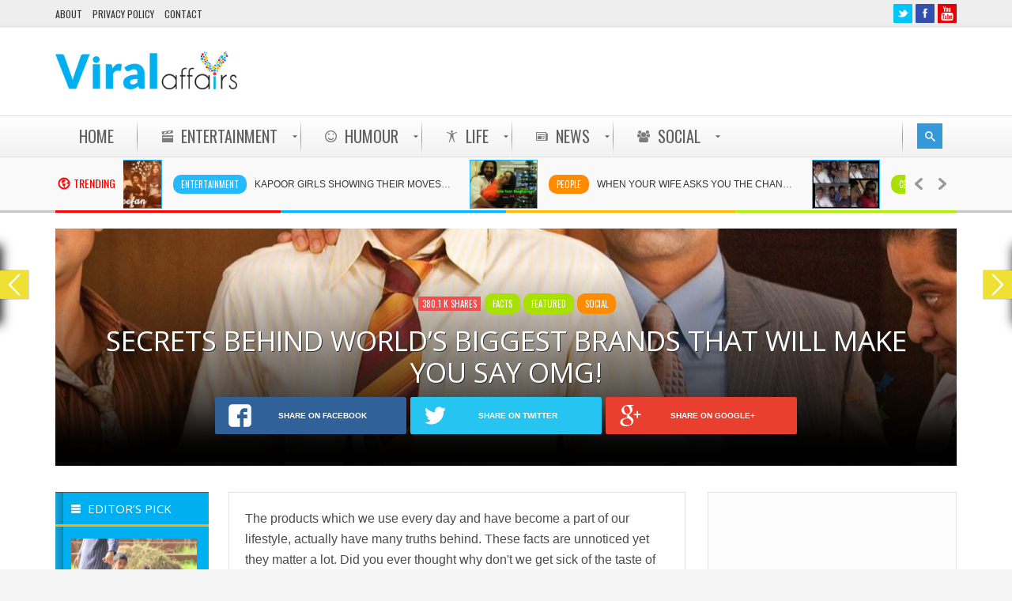

--- FILE ---
content_type: text/html
request_url: https://www.viralaffairs.com/secrets-behind-worlds-biggest-brands-that-will-make-you-say-omg/
body_size: 18475
content:

<!DOCTYPE html>
<html lang="en-US">
<head> 
<meta http-equiv="Content-Type" content="text/html; charset=UTF-8" />
<meta name="viewport" content="width=device-width, initial-scale=1, maximum-scale=1">
	
<title>Secrets Behind World&#039;s Biggest Brands That Will Make You Say OMG! | ViralAffairs.com</title>

<link rel="alternate" type="application/rss+xml" title="ViralAffairs.com RSS Feed" href="https://www.viralaffairs.com/feed/" />
<link rel="alternate" type="application/atom+xml" title="ViralAffairs.com Atom Feed" href="https://www.viralaffairs.com/feed/atom/" />
<link rel="pingback" href="https://www.viralaffairs.com/xmlrpc.php" />
<!--[if lte IE 7]>
<link rel="stylesheet" type="text/css" href="https://www.viralaffairs.com/wp-content/themes/viralaffairs/viralaffairs/css/ie7style.css" media="all" />
<![endif]-->
 <!--[if IE 8]>
<link rel="stylesheet" type="text/css" href="https://www.viralaffairs.com/wp-content/themes/viralaffairs/viralaffairs/css/ie8style.css" media="all" />
<script type="text/javascript" src="https://www.viralaffairs.com/wp-content/themes/viralaffairs/viralaffairs/js/respond.min.js"></script>
<![endif]-->
 <!--[if IE 9]>
<link rel="stylesheet" type="text/css" href="https://www.viralaffairs.com/wp-content/themes/viralaffairs/viralaffairs/css/ie9style.css" media="all" />
<![endif]-->

<!-- All in One SEO Pack 2.5 by Michael Torbert of Semper Fi Web Design[203,283] -->
<meta name="description"  content="The products which we use every day and have become a part of our lifestyle, actually have many truths behind. These facts are unnoticed yet they matter a lot. Did you ever thought why don&#039;t we get sick of the taste of coca cola and why do people generally prefer cheetos over other snacks? to get these answers, watch" />

<link rel="canonical" href="https://www.viralaffairs.com/secrets-behind-worlds-biggest-brands-that-will-make-you-say-omg/" />
<!-- /all in one seo pack -->
<link rel='dns-prefetch' href='//www.viralaffairs.com' />
<link rel='dns-prefetch' href='//s.w.org' />
<link rel="alternate" type="application/rss+xml" title="ViralAffairs.com &raquo; Feed" href="https://www.viralaffairs.com/feed/" />
	
<style type="text/css">
	h1, h2, h3, h4, h5, h6, #top_title_box, .widget_title, .full_widget_title, .widget_title_two, #home_carousel .jcarousel-skin-tango .carousel_post h1 a, .home_posts_title h2 { font-family:Open Sans; }
	.featured_area_content_text, #home_content, #container, .post_one_column h1, .post_mini_one_column h1, .post_two_column h1, .post_three_column h1, .video_widget { font-family:Open Sans; }	
    
	h1, h2, h3, h4, h5, h6 { color: #!important; }
	.site_title h1 { color: #!important; } 
	.site_title h1:hover { color: #!important; } 
	a { color: #!important; }
	a:hover, .post_one_column h1 a:hover, .post_two_column h1 a:hover, .post_three_column h1 a:hover, .jcarousel-skin-tango .post_three_column h1 a:hover, .post_mini_one_column h1 a:hover, .post h1 a:hover, .post_category a:hover, .post_comments a:hover { color: #!important; }

	.right-heading h3 { color: #!important; } 

	.footer-heading h3 { color: #!important; } 
	.right-widget li a{ color: #!important; }
	.right-widget li a:hover { color: #!important; }
	.footer-widget li a { color: #!important; }
	.footer-widget li a:hover { color: #!important; }
	#crumbs, #crumbs a{ color: #!important; }
	#crumbs a:hover { color: #!important; }
	
	
	#header, #dc_jqaccordion_widget-7-item ul ul li a { background-color: #!important; } 
	
	#mainMenu ul li a { color: #!important; } 
	#mainMenu ul li a:hover, #mainMenu ul li.current-menu-parent > a, #mainMenu ul li.current_page_item > a, #mainMenu ul li.current-menu-ancestor > a, #mainMenu ul li.current-menu-item > a, #mainMenu ul li a:hover { color: #!important; } 
	#mainMenu ul li.current-menu-parent > a, #mainMenu ul li.current_page_item > a, #mainMenu ul li.current-menu-ancestor > a, #mainMenu ul li.current-menu-item > a, #mainMenu ul li a:hover { background: #!important; } 
    #mainMenu ul li.current-menu-parent > a, #mainMenu ul li.current_page_item > a, #mainMenu ul li.current-menu-ancestor > a, #mainMenu ul li.current-menu-item > a, #mainMenu ul li a:hover { color: #!important; } 	
	#mainMenu.ddsmoothmenu ul li ul li a { color: #!important; } 
	#mainMenu.ddsmoothmenu ul li ul li a:hover { color: #!important; } 
	#mainMenu.ddsmoothmenu ul li ul li a, #mainMenu.ddsmoothmenu ul li ul li.current-menu-ancestor > a, #mainMenu.ddsmoothmenu ul li ul li.current-menu-item > a { background: #!important; } 
	#mainMenu.ddsmoothmenu ul li ul li a:hover { background: #!important; } 
	#secondaryMenu ul a, #signin_box a.signin, #login_box a.login, #login_box a, #signin_menu, #login_menu, #lost_pas a { color: #!important; } 
	
	.post_format { background-color: #!important; } 
	.post_format_video { background-color: #!important; } 
	.post_format_image { background-color: #!important; } 
	
	#footer_box, .footer-heading h3 { background: #!important; }
	#footer_bottom { background: #!important; }
	
	.single_title h1 { font-size: 25px!important; } 
    
	#sidemenu li a.open, #sidemenu li a:hover, #sidemenu li:first-child a.open { background-color: #f14d4d!important; }
    .footer-heading h3, .archive_title h3 { border-color: #f14d4d!important; }
	
	
	
	
</style>

<link rel='stylesheet' id='moodthingy-default-style-css'  href='https://www.viralaffairs.com/wp-content/plugins/moodthingy-mood-rating-widget/css/style.css' type='text/css' media='all' />
<link rel='stylesheet' id='moodthingy-custom-style-css'  href='https://www.viralaffairs.com/wp-content/uploads/moodthingy-custom.css' type='text/css' media='all' />
<link rel='stylesheet' id='mmm_mega_main_menu-css'  href='https://www.viralaffairs.com/wp-content/plugins/mega_main_menu/src/css/cache.skin.css' type='text/css' media='all' />
<link rel='stylesheet' id='rrssb_stylesheet-css'  href='https://www.viralaffairs.com/wp-content/plugins/ridiculously-responsive-social-sharing-buttons/css/rrssb.css' type='text/css' media='all' />
<link rel='stylesheet' id='sbfp_style-css'  href='https://www.viralaffairs.com/wp-content/plugins/statebuilt-facebook-page-like-popup/assets/sbfp.css' type='text/css' media='all' />
<link rel='stylesheet' id='my-style-css'  href='https://www.viralaffairs.com/wp-content/themes/viralaffairs/viralaffairs/style.css' type='text/css' media='all' />
<link rel='stylesheet' id='shortcodes-css'  href='https://www.viralaffairs.com/wp-content/themes/viralaffairs/viralaffairs/css/shortcodes.css' type='text/css' media='all' />
<link rel='stylesheet' id='prettyPhoto-css'  href='https://www.viralaffairs.com/wp-content/themes/viralaffairs/viralaffairs/css/prettyPhoto.css' type='text/css' media='all' />
<link rel='stylesheet' id='responsive-css'  href='https://www.viralaffairs.com/wp-content/themes/viralaffairs/viralaffairs/css/responsive.css' type='text/css' media='all' />
<link rel='stylesheet' id='mm_icomoon-css'  href='https://www.viralaffairs.com/wp-content/plugins/mega_main_menu/src/css/external/icomoon.css' type='text/css' media='all' />
<link rel='stylesheet' id='mm_font-awesome-css'  href='https://www.viralaffairs.com/wp-content/plugins/mega_main_menu/src/css/external/font-awesome.css' type='text/css' media='all' />
<script type='text/javascript' src='https://www.viralaffairs.com/wp-includes/js/jquery/jquery.js?ver=1.12.4'></script>
<script type='text/javascript' src='https://www.viralaffairs.com/wp-includes/js/jquery/jquery-migrate.min.js?ver=1.4.1'></script>
<script type='text/javascript' src='https://www.viralaffairs.com/wp-content/plugins/moodthingy-mood-rating-widget/js/ajax.js?ver=4.9.26'></script>
<script type='text/javascript' src='https://www.viralaffairs.com/wp-content/plugins/moodthingy-mood-rating-widget/js/easyXDM.min.js?ver=4.9.26'></script>
<script type='text/javascript' src='https://www.viralaffairs.com/wp-content/plugins/ridiculously-responsive-social-sharing-buttons/js/vendor/modernizr-2.6.2-respond-1.1.0.min.js?ver=4.9.26'></script>
<script type='text/javascript' src='https://www.viralaffairs.com/wp-content/plugins/ridiculously-responsive-social-sharing-buttons/js/rrssb.min.js?ver=4.9.26'></script>
<script type='text/javascript' src='https://www.viralaffairs.com/wp-content/themes/viralaffairs/viralaffairs/js/popup.js?ver=1.0.0'></script>
<!-- OG: 2.5.1 -->
<link rel="image_src" href="https://www.viralaffairs.com/wp-content/uploads/2014/08/40065-ranbir-kapoor-looking-shocked.jpg" />
<meta itemprop="image" content="https://www.viralaffairs.com/wp-content/uploads/2014/08/40065-ranbir-kapoor-looking-shocked.jpg" />
<meta name="msapplication-TileImage" content="https://www.viralaffairs.com/wp-content/uploads/2014/08/40065-ranbir-kapoor-looking-shocked.jpg" />

<meta property="og:image" content="https://www.viralaffairs.com/wp-content/uploads/2014/08/40065-ranbir-kapoor-looking-shocked.jpg" />
<meta property="og:image:width" content="1140" />
<meta property="og:image:height" content="816" />
<meta property="og:description" content="The products which we use every day and have become a part of our lifestyle, actually have many truths behind. These facts are unnoticed yet they matter a lot. Did you ever thought why don&#039;t we get sick of the taste of coca cola and why do people generally prefer cheetos over other snacks? to get these answers, watch this video which will shock you. Do not forget to share it with your pals. " />
<meta property="og:type" content="article" />
<meta property="og:locale" content="en_US" />
<meta property="og:site_name" content="ViralAffairs.com" />
<meta property="og:title" content="Secrets Behind World&#8217;s Biggest Brands That Will Make You Say OMG!" />
<meta property="og:url" content="https://www.viralaffairs.com/secrets-behind-worlds-biggest-brands-that-will-make-you-say-omg/" />
<meta property="article:tag" content="#video" />
<meta property="article:tag" content="editor" />
<meta property="article:published_time" content="2014-08-07T06:28:00+00:00" />
<meta property="article:modified_time" content="2014-08-07T06:28:00+00:00" />
<meta property="article:author" content="https://www.viralaffairs.com/author/abhishek/" />
<meta property="article:section" content="Facts" />
<meta property="article:section" content="Featured" />
<meta property="article:section" content="Social" />
<meta property="twitter:card" content="summary" />
<meta property="twitter:title" content="Secrets Behind World&#8217;s Biggest Brands That Will Make You Say OMG!" />
<meta property="twitter:description" content="The products which we use every day and have become a part of our lifestyle, actually have many truths behind. These facts are unnoticed yet they matter a lot. Did you ever thought why don&#039;t we get sick of the taste of coca cola and why do people generally prefer cheetos over other snacks? to get these answers, watch this video which will shock you. Do not forget to share it with your pals. ..." />
<meta property="twitter:image" content="https://www.viralaffairs.com/wp-content/uploads/2014/08/40065-ranbir-kapoor-looking-shocked.jpg" />
<meta property="twitter:image:width" content="1140" />
<meta property="twitter:image:height" content="816" />
<meta property="twitter:url" content="https://www.viralaffairs.com/secrets-behind-worlds-biggest-brands-that-will-make-you-say-omg/" />
<meta property="profile:first_name" content="Abhishek" />
<meta property="profile:last_name" content="Singh" />
<meta property="profile:username" content="Abhishek" />
<!-- /OG -->
<link rel='https://api.w.org/' href='https://www.viralaffairs.com/wp-json/' />
<link rel="EditURI" type="application/rsd+xml" title="RSD" href="https://www.viralaffairs.com/xmlrpc.php?rsd" />
<link rel="wlwmanifest" type="application/wlwmanifest+xml" href="https://www.viralaffairs.com/wp-includes/wlwmanifest.xml" /> 
<link rel='prev' title='What A Group Of Fishermen Did to a Fish Is Totally Inhuman' href='https://www.viralaffairs.com/what-a-group-of-fishermen-did-to-a-fish-is-totally-inhuman/' />
<link rel='next' title='7 Things That a Man Should Never Disclose To His Woman &#8211; Issued In Interest Of Every Man!' href='https://www.viralaffairs.com/7-things-that-a-man-should-never-disclose-to-his-woman-issued-in-interest-of-every-man/' />
<meta name="generator" content="WordPress 4.9.26" />
<link rel='shortlink' href='https://www.viralaffairs.com/?p=3934' />
<link rel="alternate" type="application/json+oembed" href="https://www.viralaffairs.com/wp-json/oembed/1.0/embed?url=https%3A%2F%2Fwww.viralaffairs.com%2Fsecrets-behind-worlds-biggest-brands-that-will-make-you-say-omg%2F" />
<link rel="alternate" type="text/xml+oembed" href="https://www.viralaffairs.com/wp-json/oembed/1.0/embed?url=https%3A%2F%2Fwww.viralaffairs.com%2Fsecrets-behind-worlds-biggest-brands-that-will-make-you-say-omg%2F&#038;format=xml" />
		<!-- MoodThingy -->
		<script type="text/javascript">
		//<![CDATA[
		var MoodThingyAjax = {
		centralized: '',
		cors: 'http://www.moodthingy.com',
		ajaxurl: 'https://www.viralaffairs.com/wp-admin/admin-ajax.php',
		token: '3ee279aa95',
				id: 3934,
		title: 'Secrets Behind World’s Biggest Brands That Will Make You Say OMG!',
		url: 'https://www.viralaffairs.com/secrets-behind-worlds-biggest-brands-that-will-make-you-say-omg/',
		sparkline: 'on',
		sortmoods: 'on',
		tweet: 'on' 
		};
	
		</script>
		<!-- MoodThingy -->
		<!-- <meta name="NextGEN" version="2.1.50" /> -->
<link rel="shortcut icon" type="image/x-icon" href="https://www.viralaffairs.com/wp-content/uploads/2014/07/favicon.png" />
<style type="text/css" id="custom-background-css">
body.custom-background { background-color: #ffffff; }
</style>

<!--[if gte IE 9]>
	<style type="text/css">
		.#mega_main_menu,
		.#mega_main_menu *
		{
			filter: none;
		}
	</style>
<![endif]-->

<style type="text/css">

</style>
<link href="https://fonts.googleapis.com/css?family=Open Sans" rel="stylesheet" type="text/css" media="all"/>
<link href="https://fonts.googleapis.com/css?family=Oswald" rel="stylesheet" type="text/css" media="all"/>

<script src="https://ajax.googleapis.com/ajax/libs/jquery/1.8.2/jquery.min.js"></script>
<script src="https://ajax.googleapis.com/ajax/libs/jqueryui/1.9.1/jquery-ui.min.js"></script>
<script type="text/javascript" src="https://www.viralaffairs.com/wp-content/themes/viralaffairs/viralaffairs/js/jquery.sticky-sidebar-scroll.min.js"></script>
<script>
$(document).ready(function() {
  $.stickysidebarscroll("#sliderposts-3",{offset: {top: 10, bottom: 200}});
});
</script>
<script async src="//pagead2.googlesyndication.com/pagead/js/adsbygoogle.js"></script>
<script>
     (adsbygoogle = window.adsbygoogle || []).push({
          google_ad_client: "ca-pub-7622522490576436",
          enable_page_level_ads: true
     });
</script>

<link rel='stylesheet' id='ngg_trigger_buttons-css'  href='https://www.viralaffairs.com/wp-content/plugins/nextgen-gallery/products/photocrati_nextgen/modules/nextgen_gallery_display/static/trigger_buttons.min.css' type='text/css' media='all' />
<link rel='stylesheet' id='fancybox-0-css'  href='https://www.viralaffairs.com/wp-content/plugins/nextgen-gallery/products/photocrati_nextgen/modules/lightbox/static/fancybox/jquery.fancybox-1.3.4.min.css' type='text/css' media='all' />
<link rel='stylesheet' id='fontawesome-css'  href='https://www.viralaffairs.com/wp-content/plugins/nextgen-gallery/products/photocrati_nextgen/modules/nextgen_gallery_display/static/fontawesome/font-awesome.min.css' type='text/css' media='all' />
<link rel='stylesheet' id='nextgen_basic_thumbnails_style-css'  href='https://www.viralaffairs.com/wp-content/plugins/nextgen-gallery/products/photocrati_nextgen/modules/nextgen_basic_gallery/static/thumbnails/nextgen_basic_thumbnails.min.css' type='text/css' media='all' />
<link rel='stylesheet' id='nextgen_pagination_style-css'  href='https://www.viralaffairs.com/wp-content/plugins/nextgen-gallery/products/photocrati_nextgen/modules/nextgen_pagination/static/style.min.css' type='text/css' media='all' />
<link rel='stylesheet' id='nggallery-css'  href='https://www.viralaffairs.com/wp-content/ngg_styles/nggallery.css' type='text/css' media='all' />
</head>


<body class="post-template-default single single-post postid-3934 single-format-video custom-background facts featured social wpb-js-composer js-comp-ver-4.2.3 vc_responsive">

<script type="text/javascript">

  var _gaq = _gaq || [];
  _gaq.push(['_setAccount', 'UA-53016719-1']);
  _gaq.push(['_trackPageview']);
  setTimeout("_gaq.push(['_trackEvent', '30_seconds', 'No Bounce'])",30000);

  (function() {
    var ga = document.createElement('script'); ga.type = 'text/javascript'; ga.async = true;
    ga.src = ('https:' == document.location.protocol ? 'https://ssl' : 'http://www') + '.google-analytics.com/ga.js';
    var s = document.getElementsByTagName('script')[0]; s.parentNode.insertBefore(ga, s);
  })();

(function (tos) {
  window.setInterval(function () {
    tos = (function (t) {
      return t[0] == 50 ? (parseInt(t[1]) + 1) + ':00' : (t[1] || '0') + ':' + (parseInt(t[0]) + 10);
    })(tos.split(':').reverse());
    window.pageTracker ? pageTracker._trackEvent('Time', 'Log', tos) : _gaq.push(['_trackEvent', 'Time', 'Log', tos]);
  }, 10000);
})('00');
</script>

<div id="all_content" >




<div id="header_top_menu">
	<div class="inner">

	
	<div id="secondaryMenu" class="menu-top-menu-container"><ul id="menu-top-menu" class="menu"><li id="menu-item-4087" class="menu-item menu-item-type-post_type menu-item-object-page menu-item-4087"><a href="https://www.viralaffairs.com/about/">About</a></li>
<li id="menu-item-3164" class="menu-item menu-item-type-post_type menu-item-object-page menu-item-3164"><a href="https://www.viralaffairs.com/privacy-policy/">Privacy Policy</a></li>
<li id="menu-item-3603" class="menu-item menu-item-type-post_type menu-item-object-page menu-item-3603"><a href="https://www.viralaffairs.com/contact-us/">Contact</a></li>
</ul></div>	
        <div id="soc_book">
    	
	<a href="https://twitter.com/ViralAffairs">
	<img src="https://www.viralaffairs.com/wp-content/themes/viralaffairs/viralaffairs/images/twitter_hover.png" alt="Twitter " title="Twitter " />
	</a>
	
        <a href="https://www.facebook.com/ViralAffairs">
	<img class="xyz tip" src="https://www.viralaffairs.com/wp-content/themes/viralaffairs/viralaffairs/images/facebook_hover.png" alt="Facebook " title="Facebook " />
	</a>
    
    
		
		
        <a href="https://www.youtube.com/user/viralaffair">
	<img class="xyz tip" src="https://www.viralaffairs.com/wp-content/themes/viralaffairs/viralaffairs/images/youtube_hover.png" alt="Youtube " title="Youtube " />
	</a>
    	
	    </div>  
    	
	</div>
	
</div>



	
	

<div id="header">

<div class="inner">
    	<div id="title_box">
		
		
	    <a href="https://www.viralaffairs.com">
		    		    <img src="https://www.viralaffairs.com/wp-content/uploads/2014/07/Viral-Affairs-Actual.png" alt="Logo" id="logo"/>
	    </a>
	  
	 	
    </div>


    
	    	
				<div id="banner_header_728">
			
		
		<div id="text-16">			<div class="textwidget"><!-- VA-Header-AllOthers -->
<ins class="adsbygoogle"
     style="display:inline-block;width:728px;height:90px"
     data-ad-client="ca-pub-7622522490576436"
     data-ad-slot="9077374332"></ins>
<script>
(adsbygoogle = window.adsbygoogle || []).push({});
</script></div>
		</div> 	


		</div>
		
	    	
		
		
          
          
	
</div>	
</div>
  

<div class="clear"></div>

<div id="menu_box">
    
<div id="mega_main_menu" class="mega_main mega_main_menu main-menu primary_style-flat icons-left first-lvl-align-left first-lvl-separator-smooth language_direction-ltr direction-horizontal responsive-enable mobile_minimized-enable dropdowns_animation-anim_2 version-2-0-1 include-logo include-search no-woo_cart no-buddypress">
	<div class="menu_holder" data-sticky="1" data-stickyoffset="340">
	<div class="fullwidth_container"></div><!-- class="fullwidth_container" -->
		<div class="menu_inner">
			<span class="nav_logo">
				<a class="logo_link" href="https://www.viralaffairs.com" title="ViralAffairs.com"><img src="https://www.viralaffairs.com/wp-content/uploads/2014/07/va-final-Copy.png" alt="ViralAffairs.com" /></a>
				<a class="mobile_toggle">
					<span class="mobile_button">
						Menu &nbsp;
						<span class="symbol_menu">&equiv;</span>
						<span class="symbol_cross">&#x2573;</span>
					</span><!-- class="mobile_button" -->
				</a>
			</span><!-- /class="nav_logo" -->
				<ul id="mega_main_menu_ul" class="mega_main_menu_ul">
<li id="menu-item-3086" class="menu-item menu-item-type-post_type menu-item-object-page menu-item-home menu-item-3086 default_dropdown default_style drop_to_right submenu_default_width columns1">
	<a href="https://www.viralaffairs.com/" class="item_link  disable_icon" tabindex="0">
		<i class=""></i> 
		<span class="link_content">
			<span class="link_text">
			Home
			</span>
		</span>
	</a>
</li>
<li id="menu-item-3081" class="menu-item menu-item-type-taxonomy menu-item-object-category menu-item-3081 widgets_dropdown default_style drop_to_right submenu_full_width columns1">
	<a href="https://www.viralaffairs.com/category/entertainment/" class="item_link  with_icon" tabindex="0">
		<i class="im-icon-movie-2"></i> 
		<span class="link_content">
			<span class="link_text">
			Entertainment
			</span>
		</span>
	</a>
	<ul class="mega_dropdown"><div id="recentcategorypostsmenu-3" class="widget custom-recent-category-widget-menu"><div class="widgettitle"></div>
		<ul class="widget_menu_posts">
						<li>
								
				
				<a href="https://www.viralaffairs.com/kapoor-girls-showing-their-moves-in-this-sizzling-badshah-song-from-veere-di-wedding/">
					
				<span class="widget_menu_thumbnail">
				
				                <img src="https://www.viralaffairs.com/wp-content/uploads/2018/05/veere-di-wedding-255x180.jpg" alt="Kapoor Girls Showing Their MOVES In This Sizzling Badshah Song From "Veere Di Wedding"" title="Kapoor Girls Showing Their MOVES In This Sizzling Badshah Song From "Veere Di Wedding"" />
				</span>
				</a>
				
								
				<a class="widget_menu_title" href="https://www.viralaffairs.com/kapoor-girls-showing-their-moves-in-this-sizzling-badshah-song-from-veere-di-wedding/" rel="bookmark">Kapoor Girls Showing Their MOVES In This Sizzling Badshah Song From "Veere Di Wedding" &raquo;</a>

			<div class="clear"></div>
			</li>
							<li>
								
				
				<a href="https://www.viralaffairs.com/your-parents-will-never-ask-for-it-but-this-is-probably-the-best-gift-you-can-give/">
					
				<span class="widget_menu_thumbnail">
				
				                <img src="https://www.viralaffairs.com/wp-content/uploads/2016/10/Capture-19-255x180.png" alt="Your Parents Will Never Ask For It, But This Is Probably The Best Gift You Can Give!" title="Your Parents Will Never Ask For It, But This Is Probably The Best Gift You Can Give!" />
				</span>
				</a>
				
								
				<a class="widget_menu_title" href="https://www.viralaffairs.com/your-parents-will-never-ask-for-it-but-this-is-probably-the-best-gift-you-can-give/" rel="bookmark">Your Parents Will Never Ask For It, But This Is Probably The Best Gift You Can Give! &raquo;</a>

			<div class="clear"></div>
			</li>
							<li>
								
				
				<a href="https://www.viralaffairs.com/this-short-film-ouch-by-neeraj-pandey-has-a-humorous-but-real-take-on-morality/">
					
				<span class="widget_menu_thumbnail">
				
				                <img src="https://www.viralaffairs.com/wp-content/uploads/2016/10/Capture-15-255x180.png" alt="This Short Film, “Ouch” By Neeraj Pandey Has A Humorous, But Real Take On Morality" title="This Short Film, “Ouch” By Neeraj Pandey Has A Humorous, But Real Take On Morality" />
				</span>
				</a>
				
								
				<a class="widget_menu_title" href="https://www.viralaffairs.com/this-short-film-ouch-by-neeraj-pandey-has-a-humorous-but-real-take-on-morality/" rel="bookmark">This Short Film, “Ouch” By Neeraj Pandey Has A Humorous, But Real Take On Morality &raquo;</a>

			<div class="clear"></div>
			</li>
							<li>
								
				
				<a href="https://www.viralaffairs.com/this-encounter-between-a-pizza-boy-and-an-attractive-woman-ends-with-a-very-dark-twist/">
					
				<span class="widget_menu_thumbnail">
				
				                <img src="https://www.viralaffairs.com/wp-content/uploads/2016/10/Capture-14-255x180.png" alt="This Encounter Between A Pizza Boy And An Attractive Woman Ends With A Very DARK Twist" title="This Encounter Between A Pizza Boy And An Attractive Woman Ends With A Very DARK Twist" />
				</span>
				</a>
				
								
				<a class="widget_menu_title" href="https://www.viralaffairs.com/this-encounter-between-a-pizza-boy-and-an-attractive-woman-ends-with-a-very-dark-twist/" rel="bookmark">This Encounter Between A Pizza Boy And An Attractive Woman Ends With A Very DARK Twist &raquo;</a>

			<div class="clear"></div>
			</li>
						</ul>
			</div>
	</ul><!-- /.mega_dropdown -->
</li>
<li id="menu-item-3082" class="menu-item menu-item-type-taxonomy menu-item-object-category menu-item-3082 widgets_dropdown default_style drop_to_right submenu_full_width columns1">
	<a href="https://www.viralaffairs.com/category/humour/" class="item_link  with_icon" tabindex="0">
		<i class="im-icon-smiley"></i> 
		<span class="link_content">
			<span class="link_text">
			Humour
			</span>
		</span>
	</a>
	<ul class="mega_dropdown"><div id="recentcategorypostsmenu-4" class="widget custom-recent-category-widget-menu"><div class="widgettitle"></div>
		<ul class="widget_menu_posts">
						<li>
								
				
				<a href="https://www.viralaffairs.com/watch-how-mumbaikars-reacted-when-they-became-tourists-in-their-own-city/">
					
				<span class="widget_menu_thumbnail">
				
				                <img src="https://www.viralaffairs.com/wp-content/uploads/2016/04/tourists-255x180.jpg" alt="Watch How Mumbaikars Reacted When They Became Tourists In Their Own City" title="Watch How Mumbaikars Reacted When They Became Tourists In Their Own City" />
				</span>
				</a>
				
								
				<a class="widget_menu_title" href="https://www.viralaffairs.com/watch-how-mumbaikars-reacted-when-they-became-tourists-in-their-own-city/" rel="bookmark">Watch How Mumbaikars Reacted When They Became Tourists In Their Own City &raquo;</a>

			<div class="clear"></div>
			</li>
							<li>
								
				
				<a href="https://www.viralaffairs.com/omg-shocking-mysterious-tunnel-found-under-old-indian-parliament/">
					
				<span class="widget_menu_thumbnail">
				
				                <img src="https://www.viralaffairs.com/wp-content/uploads/2016/03/tra-255x180.jpg" alt="OMG! SHOCKING! Mysterious Tunnel Found Under Old Indian Parliament" title="OMG! SHOCKING! Mysterious Tunnel Found Under Old Indian Parliament" />
				</span>
				</a>
				
								
				<a class="widget_menu_title" href="https://www.viralaffairs.com/omg-shocking-mysterious-tunnel-found-under-old-indian-parliament/" rel="bookmark">OMG! SHOCKING! Mysterious Tunnel Found Under Old Indian Parliament &raquo;</a>

			<div class="clear"></div>
			</li>
							<li>
								
				
				<a href="https://www.viralaffairs.com/watch-spoof-on-every-godman-in-india-is-so-on-point-its-rolling-off-the-floor-hilarious/">
					
				<span class="widget_menu_thumbnail">
				
				                <img src="https://www.viralaffairs.com/wp-content/uploads/2016/03/godman-255x180.jpg" alt="Watch: Spoof On Every Godman In India Is So On Point It’s Rolling Off The Floor Hilarious" title="Watch: Spoof On Every Godman In India Is So On Point It’s Rolling Off The Floor Hilarious" />
				</span>
				</a>
				
								
				<a class="widget_menu_title" href="https://www.viralaffairs.com/watch-spoof-on-every-godman-in-india-is-so-on-point-its-rolling-off-the-floor-hilarious/" rel="bookmark">Watch: Spoof On Every Godman In India Is So On Point It’s Rolling Off The Floor Hilarious &raquo;</a>

			<div class="clear"></div>
			</li>
							<li>
								
				
				<a href="https://www.viralaffairs.com/watch-mashup-of-deadpool-teraa-surroor-is-worth-every-second-of-yours/">
					
				<span class="widget_menu_thumbnail">
				
				                <img src="https://www.viralaffairs.com/wp-content/uploads/2016/03/mashup-255x180.jpg" alt="Watch: Mashup Of Deadpool & Teraa Surroor Is Worth Every Second Of Yours" title="Watch: Mashup Of Deadpool & Teraa Surroor Is Worth Every Second Of Yours" />
				</span>
				</a>
				
								
				<a class="widget_menu_title" href="https://www.viralaffairs.com/watch-mashup-of-deadpool-teraa-surroor-is-worth-every-second-of-yours/" rel="bookmark">Watch: Mashup Of Deadpool & Teraa Surroor Is Worth Every Second Of Yours &raquo;</a>

			<div class="clear"></div>
			</li>
						</ul>
			</div>
	</ul><!-- /.mega_dropdown -->
</li>
<li id="menu-item-3083" class="menu-item menu-item-type-taxonomy menu-item-object-category menu-item-3083 widgets_dropdown default_style drop_to_right submenu_full_width columns1">
	<a href="https://www.viralaffairs.com/category/life/" class="item_link  with_icon" tabindex="0">
		<i class="im-icon-accessibility"></i> 
		<span class="link_content">
			<span class="link_text">
			Life
			</span>
		</span>
	</a>
	<ul class="mega_dropdown"><div id="recentcategorypostsmenu-5" class="widget custom-recent-category-widget-menu"><div class="widgettitle"></div>
		<ul class="widget_menu_posts">
						<li>
								
				
				<a href="https://www.viralaffairs.com/a-heart-wrenching-but-an-enlightening-video-of-a-mother-about-the-latest-cough-syrups-ban/">
					
				<span class="widget_menu_thumbnail">
				
				                <img src="https://www.viralaffairs.com/wp-content/uploads/2016/03/mother-255x180.png" alt="A heart wrenching but an enlightening video of a mother about the latest cough syrups ban." title="A heart wrenching but an enlightening video of a mother about the latest cough syrups ban." />
				</span>
				</a>
				
								
				<a class="widget_menu_title" href="https://www.viralaffairs.com/a-heart-wrenching-but-an-enlightening-video-of-a-mother-about-the-latest-cough-syrups-ban/" rel="bookmark">A heart wrenching but an enlightening video of a mother about the latest cough syrups ban. &raquo;</a>

			<div class="clear"></div>
			</li>
							<li>
								
				
				<a href="https://www.viralaffairs.com/watch-amusing-reactions-of-indian-aunties-when-asked-about-their-kaamwaalis/">
					
				<span class="widget_menu_thumbnail">
				
				                <img src="https://www.viralaffairs.com/wp-content/uploads/2016/03/kaamwali-255x180.jpg" alt="Watch Amusing Reactions Of Indian Aunties When Asked About Their ‘Kaamwaalis’" title="Watch Amusing Reactions Of Indian Aunties When Asked About Their ‘Kaamwaalis’" />
				</span>
				</a>
				
								
				<a class="widget_menu_title" href="https://www.viralaffairs.com/watch-amusing-reactions-of-indian-aunties-when-asked-about-their-kaamwaalis/" rel="bookmark">Watch Amusing Reactions Of Indian Aunties When Asked About Their ‘Kaamwaalis’ &raquo;</a>

			<div class="clear"></div>
			</li>
							<li>
								
				
				<a href="https://www.viralaffairs.com/this-4g-ka-chtiyapa-will-leave-your-stomach-aching-with-laughter/">
					
				<span class="widget_menu_thumbnail">
				
				                <img src="https://www.viralaffairs.com/wp-content/uploads/2016/03/46-ka-255x180.jpg" alt="This “4G KA CH*TIYAPA” Will Leave Your Stomach Aching With Laughter" title="This “4G KA CH*TIYAPA” Will Leave Your Stomach Aching With Laughter" />
				</span>
				</a>
				
								
				<a class="widget_menu_title" href="https://www.viralaffairs.com/this-4g-ka-chtiyapa-will-leave-your-stomach-aching-with-laughter/" rel="bookmark">This “4G KA CH*TIYAPA” Will Leave Your Stomach Aching With Laughter &raquo;</a>

			<div class="clear"></div>
			</li>
							<li>
								
				
				<a href="https://www.viralaffairs.com/a-fathers-heartfelt-letter-to-his-daughter-has-something-every-dad-should-realize/">
					
				<span class="widget_menu_thumbnail">
				
				                <img src="https://www.viralaffairs.com/wp-content/uploads/2016/03/life-255x180.jpg" alt="A Father’s Heartfelt Letter To His Daughter Has Something Every Dad Should Realize" title="A Father’s Heartfelt Letter To His Daughter Has Something Every Dad Should Realize" />
				</span>
				</a>
				
								
				<a class="widget_menu_title" href="https://www.viralaffairs.com/a-fathers-heartfelt-letter-to-his-daughter-has-something-every-dad-should-realize/" rel="bookmark">A Father’s Heartfelt Letter To His Daughter Has Something Every Dad Should Realize &raquo;</a>

			<div class="clear"></div>
			</li>
						</ul>
			</div>
	</ul><!-- /.mega_dropdown -->
</li>
<li id="menu-item-3084" class="menu-item menu-item-type-taxonomy menu-item-object-category menu-item-3084 widgets_dropdown default_style drop_to_right submenu_full_width columns1">
	<a href="https://www.viralaffairs.com/category/news/" class="item_link  with_icon" tabindex="0">
		<i class="im-icon-newspaper"></i> 
		<span class="link_content">
			<span class="link_text">
			News
			</span>
		</span>
	</a>
	<ul class="mega_dropdown"><div id="recentcategorypostsmenu-6" class="widget custom-recent-category-widget-menu"><div class="widgettitle"></div>
		<ul class="widget_menu_posts">
						<li>
								
				
				<a href="https://www.viralaffairs.com/3-terrorists-killed-after-they-attacked-an-army-camp-in-handwara-region-of-jk/">
					
				<span class="widget_menu_thumbnail">
				
				                <img src="https://www.viralaffairs.com/wp-content/uploads/2016/10/43686569-255x180.jpg" alt="3 Terrorists Killed After They Attacked An Army Camp In Handwara Region Of J&K " title="3 Terrorists Killed After They Attacked An Army Camp In Handwara Region Of J&K " />
				</span>
				</a>
				
								
				<a class="widget_menu_title" href="https://www.viralaffairs.com/3-terrorists-killed-after-they-attacked-an-army-camp-in-handwara-region-of-jk/" rel="bookmark">3 Terrorists Killed After They Attacked An Army Camp In Handwara Region Of J&K  &raquo;</a>

			<div class="clear"></div>
			</li>
							<li>
								
				
				<a href="https://www.viralaffairs.com/nawazuddin-siddiqui-thinks-pakistani-artists-should-leave-india-in-these-times-of-tension/">
					
				<span class="widget_menu_thumbnail">
				
				                <img src="https://www.viralaffairs.com/wp-content/uploads/2016/10/nwz2-255x180.jpg" alt="Nawazuddin Siddiqui Thinks Pakistani Artists Should Leave India In These Times Of Tension " title="Nawazuddin Siddiqui Thinks Pakistani Artists Should Leave India In These Times Of Tension " />
				</span>
				</a>
				
								
				<a class="widget_menu_title" href="https://www.viralaffairs.com/nawazuddin-siddiqui-thinks-pakistani-artists-should-leave-india-in-these-times-of-tension/" rel="bookmark">Nawazuddin Siddiqui Thinks Pakistani Artists Should Leave India In These Times Of Tension  &raquo;</a>

			<div class="clear"></div>
			</li>
							<li>
								
				
				<a href="https://www.viralaffairs.com/open-flipkarts-big-billion-day-offers-in-this-awesome-360-degree-video-4/">
					
				<span class="widget_menu_thumbnail">
				
				                <img src="https://www.viralaffairs.com/wp-content/uploads/2016/10/FLPYYY-1-255x180.jpg" alt="Open Flipkart's Big Billion Day Offers In This Awesome 360 Degree Video" title="Open Flipkart's Big Billion Day Offers In This Awesome 360 Degree Video" />
				</span>
				</a>
				
								
				<a class="widget_menu_title" href="https://www.viralaffairs.com/open-flipkarts-big-billion-day-offers-in-this-awesome-360-degree-video-4/" rel="bookmark">Open Flipkart's Big Billion Day Offers In This Awesome 360 Degree Video &raquo;</a>

			<div class="clear"></div>
			</li>
							<li>
								
				
				<a href="https://www.viralaffairs.com/pratyusha-banerjee-popular-for-her-role-in-balika-vadhu-hanged-herself-to-death-yesterday/">
					
				<span class="widget_menu_thumbnail">
				
				                <img src="https://www.viralaffairs.com/wp-content/uploads/2016/04/pratyushabanerjee-255x180.jpg" alt="Pratyusha Banerjee, Popular For Her Role In Balika Vadhu Hanged Herself To Death Yesterday" title="Pratyusha Banerjee, Popular For Her Role In Balika Vadhu Hanged Herself To Death Yesterday" />
				</span>
				</a>
				
								
				<a class="widget_menu_title" href="https://www.viralaffairs.com/pratyusha-banerjee-popular-for-her-role-in-balika-vadhu-hanged-herself-to-death-yesterday/" rel="bookmark">Pratyusha Banerjee, Popular For Her Role In Balika Vadhu Hanged Herself To Death Yesterday &raquo;</a>

			<div class="clear"></div>
			</li>
						</ul>
			</div>
	</ul><!-- /.mega_dropdown -->
</li>
<li id="menu-item-3085" class="menu-item menu-item-type-taxonomy menu-item-object-category current-post-ancestor current-menu-parent current-post-parent menu-item-3085 widgets_dropdown default_style drop_to_right submenu_full_width columns1">
	<a href="https://www.viralaffairs.com/category/social/" class="item_link  with_icon" tabindex="0">
		<i class="fa-icon-group"></i> 
		<span class="link_content">
			<span class="link_text">
			Social
			</span>
		</span>
	</a>
	<ul class="mega_dropdown"><div id="recentcategorypostsmenu-7" class="widget custom-recent-category-widget-menu"><div class="widgettitle"></div>
		<ul class="widget_menu_posts">
						<li>
								
				
				<a href="https://www.viralaffairs.com/your-parents-will-never-ask-for-it-but-this-is-probably-the-best-gift-you-can-give/">
					
				<span class="widget_menu_thumbnail">
				
				                <img src="https://www.viralaffairs.com/wp-content/uploads/2016/10/Capture-19-255x180.png" alt="Your Parents Will Never Ask For It, But This Is Probably The Best Gift You Can Give!" title="Your Parents Will Never Ask For It, But This Is Probably The Best Gift You Can Give!" />
				</span>
				</a>
				
								
				<a class="widget_menu_title" href="https://www.viralaffairs.com/your-parents-will-never-ask-for-it-but-this-is-probably-the-best-gift-you-can-give/" rel="bookmark">Your Parents Will Never Ask For It, But This Is Probably The Best Gift You Can Give! &raquo;</a>

			<div class="clear"></div>
			</li>
							<li>
								
				
				<a href="https://www.viralaffairs.com/good-luck-with-not-offending-indians-priyanka-scares-chelsea-handler-on-a-talk-show/">
					
				<span class="widget_menu_thumbnail">
				
				                <img src="https://www.viralaffairs.com/wp-content/uploads/2016/10/Capture-18-255x180.png" alt=""Good Luck With Not Offending Indians," Priyanka Scares Chelsea Handler On A Talk Show." title=""Good Luck With Not Offending Indians," Priyanka Scares Chelsea Handler On A Talk Show." />
				</span>
				</a>
				
								
				<a class="widget_menu_title" href="https://www.viralaffairs.com/good-luck-with-not-offending-indians-priyanka-scares-chelsea-handler-on-a-talk-show/" rel="bookmark">"Good Luck With Not Offending Indians," Priyanka Scares Chelsea Handler On A Talk Show. &raquo;</a>

			<div class="clear"></div>
			</li>
							<li>
								
				
				<a href="https://www.viralaffairs.com/this-short-film-ouch-by-neeraj-pandey-has-a-humorous-but-real-take-on-morality/">
					
				<span class="widget_menu_thumbnail">
				
				                <img src="https://www.viralaffairs.com/wp-content/uploads/2016/10/Capture-15-255x180.png" alt="This Short Film, “Ouch” By Neeraj Pandey Has A Humorous, But Real Take On Morality" title="This Short Film, “Ouch” By Neeraj Pandey Has A Humorous, But Real Take On Morality" />
				</span>
				</a>
				
								
				<a class="widget_menu_title" href="https://www.viralaffairs.com/this-short-film-ouch-by-neeraj-pandey-has-a-humorous-but-real-take-on-morality/" rel="bookmark">This Short Film, “Ouch” By Neeraj Pandey Has A Humorous, But Real Take On Morality &raquo;</a>

			<div class="clear"></div>
			</li>
							<li>
								
				
				<a href="https://www.viralaffairs.com/struggler-vicky-malhotra-is-not-happy-about-the-chaiwala-securing-a-modeling-contract/">
					
				<span class="widget_menu_thumbnail">
				
				                <img src="https://www.viralaffairs.com/wp-content/uploads/2016/10/Capture-12-255x180.png" alt="Struggler Vicky Malhotra Is Not Happy About The Chaiwala Securing A Modeling Contract!" title="Struggler Vicky Malhotra Is Not Happy About The Chaiwala Securing A Modeling Contract!" />
				</span>
				</a>
				
								
				<a class="widget_menu_title" href="https://www.viralaffairs.com/struggler-vicky-malhotra-is-not-happy-about-the-chaiwala-securing-a-modeling-contract/" rel="bookmark">Struggler Vicky Malhotra Is Not Happy About The Chaiwala Securing A Modeling Contract! &raquo;</a>

			<div class="clear"></div>
			</li>
						</ul>
			</div>
	</ul><!-- /.mega_dropdown -->
</li>
	<li class="nav_search_box">
	<form method="get" id="mega_main_menu_searchform" action="https://www.viralaffairs.com/">
		<i class="im-icon-search-3 icosearch"></i>
		<input type="submit" class="submit" name="submit" id="searchsubmit" value="Search" />
		<input type="text" class="field" name="s" id="s" />
	</form>
	</li><!-- class="nav_search_box" -->
</ul>
		</div><!-- /class="menu_inner" -->
	</div><!-- /class="menu_holder" -->
</div><!-- /id="mega_main_menu" --></div>

<div class="clear"></div>




<script type="text/javascript">
(function($){ 
$(window).load(function(){ 
$(".ticker1").modernTicker({
effect:"scroll",
scrollType:"continuous",
scrollStart:"inside",
scrollInterval:20,
transitionTime:500,
autoplay:true
});
})
})(jQuery);
</script>

<div class="ticker_box">
<div class="inner">
	
	<div class="ticker1 modern-ticker mt-square">
	<div class="mt-body">
	<div class="mt-label">Trending</div>
	<div class="mt-news">
	<ul>
	
						
		
    	
	
	<li>
<span class="ticker_thumbnail">
				
			
								
               <a href="https://www.viralaffairs.com/kapoor-girls-showing-their-moves-in-this-sizzling-badshah-song-from-veere-di-wedding/"> <img src="https://www.viralaffairs.com/wp-content/uploads/2018/05/veere-di-wedding-87x62.jpg" alt="" title="" /></a>
		        
				 </span>
	<a class="custom_cat_class entertainment" href="https://www.viralaffairs.com/category/entertainment/">Entertainment</a>				
	<a class="tickertext" href="https://www.viralaffairs.com/kapoor-girls-showing-their-moves-in-this-sizzling-badshah-song-from-veere-di-wedding/">Kapoor Girls Showing Their MOVES In This Sizzling Badshah Song From &#8220;Veere Di Wedding&#8221;</a>
	</li>
	
		
	
	<li>
<span class="ticker_thumbnail">
				
			
								
               <a href="https://www.viralaffairs.com/when-your-wife-asks-you-the-changes-you-want-to-see-in-her-its-a-trap/"> <img src="https://www.viralaffairs.com/wp-content/uploads/2016/01/new-year-resolutions-87x62.jpg" alt="" title="" /></a>
		        
				 </span>
	<a class="custom_cat_class people" href="https://www.viralaffairs.com/category/people/">People</a>				
	<a class="tickertext" href="https://www.viralaffairs.com/when-your-wife-asks-you-the-changes-you-want-to-see-in-her-its-a-trap/">When Your Wife Asks You The Changes You Want To See In Her, It’s A Trap</a>
	</li>
	
		
	
	<li>
<span class="ticker_thumbnail">
				
			
								
               <a href="https://www.viralaffairs.com/ola-came-up-with-epic-marketing-technique-by-drivers-like-narain-karthikeyan/"> <img src="https://www.viralaffairs.com/wp-content/uploads/2015/09/untitled-87x62.jpg" alt="" title="" /></a>
		        
				 </span>
	<a class="custom_cat_class celebrity" href="https://www.viralaffairs.com/category/celebrity/">Celebrity</a>				
	<a class="tickertext" href="https://www.viralaffairs.com/ola-came-up-with-epic-marketing-technique-by-drivers-like-narain-karthikeyan/">Ola Came Up With Epic Marketing Technique By Drivers Like Narain Karthikeyan</a>
	</li>
	
		
	
	<li>
<span class="ticker_thumbnail">
				
			
								
               <a href="https://www.viralaffairs.com/checkout-the-most-ironic-pictures-ever-clicked/"> <img src="https://www.viralaffairs.com/wp-content/uploads/2015/09/15-87x62.jpg" alt="" title="" /></a>
		        
				 </span>
	<a class="custom_cat_class comics" href="https://www.viralaffairs.com/category/comics/">Comics</a>				
	<a class="tickertext" href="https://www.viralaffairs.com/checkout-the-most-ironic-pictures-ever-clicked/">Checkout The Most Ironic Pictures Ever Clicked.!</a>
	</li>
	
		
	
	<li>
<span class="ticker_thumbnail">
				
			
								
               <a href="https://www.viralaffairs.com/what-will-happen-if-all-the-ice-will-melt-on-earth/"> <img src="https://www.viralaffairs.com/wp-content/uploads/2015/09/Untitled-6-87x62.png" alt="" title="" /></a>
		        
				 </span>
	<a class="custom_cat_class entertainment" href="https://www.viralaffairs.com/category/entertainment/">Entertainment</a>				
	<a class="tickertext" href="https://www.viralaffairs.com/what-will-happen-if-all-the-ice-will-melt-on-earth/">What Will Happen If All The Ice Will Melt On Earth..!</a>
	</li>
	
		
	
	<li>
<span class="ticker_thumbnail">
				
			
								
               <a href="https://www.viralaffairs.com/omg-conman-stole-a-harley-davidson-worth-5-7-lakhs-on-the-pretext-of-testdrive/"> <img src="https://www.viralaffairs.com/wp-content/uploads/2015/09/02-1441192655-harley-davidson-street-750-stolen-87x62.jpg" alt="" title="" /></a>
		        
				 </span>
	<a class="custom_cat_class entertainment" href="https://www.viralaffairs.com/category/entertainment/">Entertainment</a>				
	<a class="tickertext" href="https://www.viralaffairs.com/omg-conman-stole-a-harley-davidson-worth-5-7-lakhs-on-the-pretext-of-testdrive/">OMG! Conman Stole A Harley Davidson Worth 5.7 Lakhs On The Pretext Of Testdrive</a>
	</li>
	
		
	
	<li>
<span class="ticker_thumbnail">
				
			
								
               <a href="https://www.viralaffairs.com/epic-stand-up-comedy-by-kenny-sebastian-on-indians-and-white-people-with-their-problems/"> <img src="https://www.viralaffairs.com/wp-content/uploads/2015/09/Untitled-2-87x62.png" alt="" title="" /></a>
		        
				 </span>
	<a class="custom_cat_class comics" href="https://www.viralaffairs.com/category/comics/">Comics</a>				
	<a class="tickertext" href="https://www.viralaffairs.com/epic-stand-up-comedy-by-kenny-sebastian-on-indians-and-white-people-with-their-problems/">Epic Stand-up Comedy By Kenny Sebastian On Indians And White People With Their Problems</a>
	</li>
	
		
	
	<li>
<span class="ticker_thumbnail">
				
			
								
               <a href="https://www.viralaffairs.com/this-guys-anger-on-jasleens-cheap-act-to-get-fame-is-justifiable/"> <img src="https://www.viralaffairs.com/wp-content/uploads/2015/08/response-jasleen-cover1-326x235-87x62.jpg" alt="" title="" /></a>
		        
				 </span>
	<a class="custom_cat_class facts" href="https://www.viralaffairs.com/category/facts/">Facts</a>				
	<a class="tickertext" href="https://www.viralaffairs.com/this-guys-anger-on-jasleens-cheap-act-to-get-fame-is-justifiable/">This Guy&#8217;s Anger On Jasleen&#8217;s Cheap Act To Get Fame Is Justifiable</a>
	</li>
	
		
	
	<li>
<span class="ticker_thumbnail">
				
			
								
               <a href="https://www.viralaffairs.com/checkout-womens-fashion-of-past-100-years-in-2-minutes/"> <img src="https://www.viralaffairs.com/wp-content/uploads/2015/08/Untitled18-87x62.png" alt="" title="" /></a>
		        
				 </span>
	<a class="custom_cat_class entertainment" href="https://www.viralaffairs.com/category/entertainment/">Entertainment</a>				
	<a class="tickertext" href="https://www.viralaffairs.com/checkout-womens-fashion-of-past-100-years-in-2-minutes/">Checkout Women&#8217;s Fashion Of Past 100 Years In 2 minutes</a>
	</li>
	
		
	
	<li>
<span class="ticker_thumbnail">
				
			
								
               <a href="https://www.viralaffairs.com/see-how-technology-has-changed-our-life-in-just-4-years/"> <img src="https://www.viralaffairs.com/wp-content/uploads/2015/08/Untitled-12-87x62.png" alt="" title="" /></a>
		        
				 </span>
	<a class="custom_cat_class entertainment" href="https://www.viralaffairs.com/category/entertainment/">Entertainment</a>				
	<a class="tickertext" href="https://www.viralaffairs.com/see-how-technology-has-changed-our-life-in-just-4-years/">See How Technology Has Changed Our Life in Just 4 Years</a>
	</li>
	
	 
       
	
	</ul>
	</div>
	<div class="mt-controls"><div class="mt-prev"></div><div class="mt-play"></div><div class="mt-next"></div></div>
	</div>
	</div>
	
</div>
</div>

<div class="clear"></div>	





	
<div class="inner_woo">

<div id="main_content"> 
<div class="inner">




<div class="single_photo" style=" background-image: url(https://www.viralaffairs.com/wp-content/uploads/2014/08/40065-ranbir-kapoor-looking-shocked-1140x816.jpg);"
data-stellar-background-ratio="0.5" >
<div class="photo_bg_shadow">
 
    <div class="photo_bg_inner">
 		
	<div class="post_meta_line">
		<div class="post_time">380.1 K shares</div> 
		<div class="post_cats"><a class="custom_cat_class facts" href="https://www.viralaffairs.com/category/facts/" title="Facts">Facts</a><a class="custom_cat_class featured" href="https://www.viralaffairs.com/category/featured/" title="Featured">Featured</a><a class="custom_cat_class social" href="https://www.viralaffairs.com/category/social/" title="Social">Social</a>		</div>  
		
	</div> 
		<h1>Secrets Behind World&#8217;s Biggest Brands That Will Make You Say OMG!</h1>
    <div class="clear"></div>
<div style="width:65%;margin:5px auto; ">
		<style>
			.no-margin li {margin: 0!important;}
		</style>
		<div class="share-container clearfix">
			<span class="label"><!-- Put an optional label here. --></span>
		<!-- buttons start here -->
		<ul class="rrssb-buttons clearfix no-margin"><li class="facebook">
		<a href="https://facebook.com/sharer/sharer.php?u=https%3A%2F%2Fwww.viralaffairs.com%2Fsecrets-behind-worlds-biggest-brands-that-will-make-you-say-omg%2F " class="popup">
		<span class="icon">
		<?xml version="1.0" encoding="utf-8"?>
<!-- Generator: Adobe Illustrator 14.0.0, SVG Export Plug-In . SVG Version: 6.00 Build 43363)  -->
<!DOCTYPE svg PUBLIC "-//W3C//DTD SVG 1.1//EN" "http://www.w3.org/Graphics/SVG/1.1/DTD/svg11.dtd">
<svg version="1.1" id="Layer_1" xmlns="http://www.w3.org/2000/svg" xmlns:xlink="http://www.w3.org/1999/xlink" x="0px" y="0px"
	 width="28px" height="28px" viewBox="0 0 28 28" enable-background="new 0 0 28 28" xml:space="preserve">
<path d="M27.825,4.783c0-2.427-2.182-4.608-4.608-4.608H4.783c-2.422,0-4.608,2.182-4.608,4.608v18.434
	c0,2.427,2.181,4.608,4.608,4.608H14V17.379h-3.379v-4.608H14v-1.795c0-3.089,2.335-5.885,5.192-5.885h3.718v4.608h-3.726
	c-0.408,0-0.884,0.492-0.884,1.236v1.836h4.609v4.608h-4.609v10.446h4.916c2.422,0,4.608-2.188,4.608-4.608V4.783z"/>
</svg>

		</span>
		<span class="text">Share on Facebook</span></a></li><li class="twitter">
		<a href="https://twitter.com/home?status=Secrets+Behind+World%26%238217%3Bs+Biggest+Brands+That+Will+Make+You+Say+OMG%21+-+https%3A%2F%2Fwww.viralaffairs.com%2Fsecrets-behind-worlds-biggest-brands-that-will-make-you-say-omg%2F" class="popup">
		<span class="icon">
		<?xml version="1.0" encoding="utf-8"?>
<!-- Generator: Adobe Illustrator 14.0.0, SVG Export Plug-In . SVG Version: 6.00 Build 43363)  -->
<!DOCTYPE svg PUBLIC "-//W3C//DTD SVG 1.1//EN" "http://www.w3.org/Graphics/SVG/1.1/DTD/svg11.dtd">
<svg version="1.1" id="Layer_1" xmlns="http://www.w3.org/2000/svg" xmlns:xlink="http://www.w3.org/1999/xlink" x="0px" y="0px"
	 width="28px" height="28px" viewBox="0 0 28 28" enable-background="new 0 0 28 28" xml:space="preserve">
<path d="M24.253,8.756C24.689,17.08,18.297,24.182,9.97,24.62c-3.122,0.162-6.219-0.646-8.861-2.32
	c2.703,0.179,5.376-0.648,7.508-2.321c-2.072-0.247-3.818-1.661-4.489-3.638c0.801,0.128,1.62,0.076,2.399-0.155
	C4.045,15.72,2.215,13.6,2.115,11.077c0.688,0.275,1.426,0.407,2.168,0.386c-2.135-1.65-2.729-4.621-1.394-6.965
	C5.575,7.816,9.54,9.84,13.803,10.071c-0.842-2.739,0.694-5.64,3.434-6.482c2.018-0.623,4.212,0.044,5.546,1.683
	c1.186-0.213,2.318-0.662,3.329-1.317c-0.385,1.256-1.247,2.312-2.399,2.942c1.048-0.106,2.069-0.394,3.019-0.851
	C26.275,7.229,25.39,8.196,24.253,8.756z"/>
</svg>

		</span>
		<span class="text">Share on Twitter</span></a></li><li class="googleplus">
		<a href="https://plus.google.com/share?url=Secrets+Behind+World%26%238217%3Bs+Biggest+Brands+That+Will+Make+You+Say+OMG%21+-+https%3A%2F%2Fwww.viralaffairs.com%2Fsecrets-behind-worlds-biggest-brands-that-will-make-you-say-omg%2F" class="popup">
		<span class="icon">
		<?xml version="1.0" encoding="utf-8"?>
<!-- Generator: Adobe Illustrator 14.0.0, SVG Export Plug-In . SVG Version: 6.00 Build 43363)  -->
<!DOCTYPE svg PUBLIC "-//W3C//DTD SVG 1.1//EN" "http://www.w3.org/Graphics/SVG/1.1/DTD/svg11.dtd">
<svg version="1.1" id="Layer_1" xmlns="http://www.w3.org/2000/svg" xmlns:xlink="http://www.w3.org/1999/xlink" x="0px" y="0px"
	 width="28px" height="28px" viewBox="0 0 28 28" enable-background="new 0 0 28 28" xml:space="preserve">
<g>
	<g>
		<path d="M14.703,15.854l-1.219-0.948c-0.372-0.308-0.88-0.715-0.88-1.459c0-0.748,0.508-1.223,0.95-1.663
			c1.42-1.119,2.839-2.309,2.839-4.817c0-2.58-1.621-3.937-2.399-4.581h2.097l2.202-1.383h-6.67c-1.83,0-4.467,0.433-6.398,2.027
			C3.768,4.287,3.059,6.018,3.059,7.576c0,2.634,2.022,5.328,5.604,5.328c0.339,0,0.71-0.033,1.083-0.068
			c-0.167,0.408-0.336,0.748-0.336,1.324c0,1.04,0.551,1.685,1.011,2.297c-1.524,0.104-4.37,0.273-6.467,1.562
			c-1.998,1.188-2.605,2.916-2.605,4.137c0,2.512,2.358,4.84,7.289,4.84c5.822,0,8.904-3.223,8.904-6.41
			c0.008-2.327-1.359-3.489-2.829-4.731H14.703z M10.269,11.951c-2.912,0-4.231-3.765-4.231-6.037c0-0.884,0.168-1.797,0.744-2.511
			c0.543-0.679,1.489-1.12,2.372-1.12c2.807,0,4.256,3.798,4.256,6.242c0,0.612-0.067,1.694-0.845,2.478
			c-0.537,0.55-1.438,0.948-2.295,0.951V11.951z M10.302,25.609c-3.621,0-5.957-1.732-5.957-4.142c0-2.408,2.165-3.223,2.911-3.492
			c1.421-0.479,3.25-0.545,3.555-0.545c0.338,0,0.52,0,0.766,0.034c2.574,1.838,3.706,2.757,3.706,4.479
			c-0.002,2.073-1.736,3.665-4.982,3.649L10.302,25.609z"/>
		<polygon points="23.254,11.89 23.254,8.521 21.569,8.521 21.569,11.89 18.202,11.89 18.202,13.604 21.569,13.604 21.569,17.004 
			23.254,17.004 23.254,13.604 26.653,13.604 26.653,11.89 		"/>
	</g>
</g>
</svg>

		</span>
		<span class="text">Share on Google+</span></a></li></ul>
		<!-- buttons end here -->
		</div></div>

    </div>
	 </div>

</div>


<div class="index_small_left">

<div id="sidebar-small">
 
<div class="small-widget" id="smallsidebar-4"><div class="small-heading"><h3>Editor&#8217;s Pick</h3></div> <div class="clear"></div>
		<ul class="full_width_posts_widget">
						<li>
								<a href="https://www.viralaffairs.com/this-beautiful-video-tells-how-our-day-today-life-can-teach-us-so-many-things-have-a-look/">
					
				<span class="widget_thumbnail_full">
				                <img src="https://www.viralaffairs.com/wp-content/uploads/2015/09/Untitled-8-170x110.png" alt="This Beautiful Video Tells How Our Day Today Life Can Teach Us So Many Things, Have A Look..!" title="This Beautiful Video Tells How Our Day Today Life Can Teach Us So Many Things, Have A Look..!" />
				</span>
				</a>
								<div class="full_widget_info">
				<a class="full_widget_title" href="https://www.viralaffairs.com/this-beautiful-video-tells-how-our-day-today-life-can-teach-us-so-many-things-have-a-look/" rel="bookmark">This Beautiful Video Tells How Our Day Today Life Can Teach Us So Many Things, Have A Look..!</a>
				<div class="full_widget_date">8.6 K shares</div>
			    </div>
			<div class="clear"></div>
			</li>
							<li>
								<a href="https://www.viralaffairs.com/eversince-she-killed-herself-that-nighther-parents-died-everyday/">
					
				<span class="widget_thumbnail_full">
				                <img src="https://www.viralaffairs.com/wp-content/uploads/2015/09/Untitled-3-170x110.png" alt="Eversince She Killed Herself That Night,Her Parents Died Everyday" title="Eversince She Killed Herself That Night,Her Parents Died Everyday" />
				</span>
				</a>
								<div class="full_widget_info">
				<a class="full_widget_title" href="https://www.viralaffairs.com/eversince-she-killed-herself-that-nighther-parents-died-everyday/" rel="bookmark">Eversince She Killed Herself That Night,Her Parents Died Everyday</a>
				<div class="full_widget_date">15.4 K shares</div>
			    </div>
			<div class="clear"></div>
			</li>
							<li>
								<a href="https://www.viralaffairs.com/if-you-are-irritated-by-silly-whatsapp-groups-this-video-is-for-you/">
					
				<span class="widget_thumbnail_full">
				                <img src="https://www.viralaffairs.com/wp-content/uploads/2015/08/Untitled6-170x110.png" alt="If You Are Irritated By Silly Whatsapp Groups This Video Is For You" title="If You Are Irritated By Silly Whatsapp Groups This Video Is For You" />
				</span>
				</a>
								<div class="full_widget_info">
				<a class="full_widget_title" href="https://www.viralaffairs.com/if-you-are-irritated-by-silly-whatsapp-groups-this-video-is-for-you/" rel="bookmark">If You Are Irritated By Silly Whatsapp Groups This Video Is For You</a>
				<div class="full_widget_date">6.9 K shares</div>
			    </div>
			<div class="clear"></div>
			</li>
							<li>
								<a href="https://www.viralaffairs.com/pakistans-former-isi-chief-gives-open-challenge-to-india-attack-on-us-and-finish-this-dispute/">
					
				<span class="widget_thumbnail_full">
				                <img src="https://www.viralaffairs.com/wp-content/uploads/2015/08/untitled-170x110.jpg" alt="Pakistan's Former ISI Chief Gives Open Challenge To India, Attack On Us And Finish This Dispute" title="Pakistan's Former ISI Chief Gives Open Challenge To India, Attack On Us And Finish This Dispute" />
				</span>
				</a>
								<div class="full_widget_info">
				<a class="full_widget_title" href="https://www.viralaffairs.com/pakistans-former-isi-chief-gives-open-challenge-to-india-attack-on-us-and-finish-this-dispute/" rel="bookmark">Pakistan's Former ISI Chief Gives Open Challenge To India, Attack On Us And Finish This Dispute</a>
				<div class="full_widget_date">7.4 K shares</div>
			    </div>
			<div class="clear"></div>
			</li>
							<li>
								<a href="https://www.viralaffairs.com/you-cannot-wait-to-have-a-dog-like-this-after-watching-this-video/">
					
				<span class="widget_thumbnail_full">
				                <img src="https://www.viralaffairs.com/wp-content/uploads/2015/07/maxresdefault1-170x110.jpg" alt="You Cannot Wait To Have A Dog Like This After Watching This Video.!" title="You Cannot Wait To Have A Dog Like This After Watching This Video.!" />
				</span>
				</a>
								<div class="full_widget_info">
				<a class="full_widget_title" href="https://www.viralaffairs.com/you-cannot-wait-to-have-a-dog-like-this-after-watching-this-video/" rel="bookmark">You Cannot Wait To Have A Dog Like This After Watching This Video.!</a>
				<div class="full_widget_date">9.4 K shares</div>
			    </div>
			<div class="clear"></div>
			</li>
							<li>
								<a href="https://www.viralaffairs.com/here-are-10-things-which-we-miss-about-our-old-cars/">
					
				<span class="widget_thumbnail_full">
				                <img src="https://www.viralaffairs.com/wp-content/uploads/2015/07/Untitled21-170x110.png" alt="Here are 10 Things Which We Miss About Our Old Cars" title="Here are 10 Things Which We Miss About Our Old Cars" />
				</span>
				</a>
								<div class="full_widget_info">
				<a class="full_widget_title" href="https://www.viralaffairs.com/here-are-10-things-which-we-miss-about-our-old-cars/" rel="bookmark">Here are 10 Things Which We Miss About Our Old Cars</a>
				<div class="full_widget_date">10.7 K shares</div>
			    </div>
			<div class="clear"></div>
			</li>
							<li>
								<a href="https://www.viralaffairs.com/a-mothers-social-media-post-can-be-fatal/">
					
				<span class="widget_thumbnail_full">
				                <img src="https://www.viralaffairs.com/wp-content/uploads/2015/07/Untitled18-170x110.png" alt="A Mother's Social Media Post Can Be Fatal " title="A Mother's Social Media Post Can Be Fatal " />
				</span>
				</a>
								<div class="full_widget_info">
				<a class="full_widget_title" href="https://www.viralaffairs.com/a-mothers-social-media-post-can-be-fatal/" rel="bookmark">A Mother's Social Media Post Can Be Fatal </a>
				<div class="full_widget_date">13.6 K shares</div>
			    </div>
			<div class="clear"></div>
			</li>
							<li>
								<a href="https://www.viralaffairs.com/indias-top-5-best-selling-cars-and-there-biggest-flaws/">
					
				<span class="widget_thumbnail_full">
				                <img src="https://www.viralaffairs.com/wp-content/uploads/2015/07/car-colarge-170x110.png" alt="India's Top 5 Best Selling Cars And There Biggest Flaws..!!!" title="India's Top 5 Best Selling Cars And There Biggest Flaws..!!!" />
				</span>
				</a>
								<div class="full_widget_info">
				<a class="full_widget_title" href="https://www.viralaffairs.com/indias-top-5-best-selling-cars-and-there-biggest-flaws/" rel="bookmark">India's Top 5 Best Selling Cars And There Biggest Flaws..!!!</a>
				<div class="full_widget_date">8.3 K shares</div>
			    </div>
			<div class="clear"></div>
			</li>
						</ul>
			</div> 	

</div>
</div>
	

<div id="single_content" class="_2_sidebar"> 	

	
    <div class="single_post" id="post-3934" class="post-3934 post type-post status-publish format-video has-post-thumbnail hentry category-facts category-featured category-social tag-video tag-editor post_format-post-format-video facts featured social">
	
		
			
	
				
        
	<div class="clear"></div>

		
		
		
		
    <div class="clear"></div>
	
    <div class="single_text">
	    The products which we use every day and have become a part of our lifestyle, actually have many truths behind. 
These facts are unnoticed yet they matter a lot. 
Did you ever thought why don't we get sick of the taste of coca cola and why do people generally prefer cheetos over other snacks? to get these answers, watch this video which will shock you.

Do not forget to share it with your pals.

<div class="video-container"><iframe src="//www.youtube-nocookie.com/embed/lSUdLGOyX30?rel=0" width="739" height="446" frameborder="0" allowfullscreen="allowfullscreen"></iframe></div>
		<style>
			.no-margin li {margin: 0!important;}
		</style>
		<div class="share-container clearfix">
			<span class="label"><!-- Put an optional label here. --></span>
		<!-- buttons start here -->
		<ul class="rrssb-buttons clearfix no-margin"><li class="facebook">
		<a href="https://facebook.com/sharer/sharer.php?u=https%3A%2F%2Fwww.viralaffairs.com%2Fsecrets-behind-worlds-biggest-brands-that-will-make-you-say-omg%2F " class="popup">
		<span class="icon">
		<?xml version="1.0" encoding="utf-8"?>
<!-- Generator: Adobe Illustrator 14.0.0, SVG Export Plug-In . SVG Version: 6.00 Build 43363)  -->
<!DOCTYPE svg PUBLIC "-//W3C//DTD SVG 1.1//EN" "http://www.w3.org/Graphics/SVG/1.1/DTD/svg11.dtd">
<svg version="1.1" id="Layer_1" xmlns="http://www.w3.org/2000/svg" xmlns:xlink="http://www.w3.org/1999/xlink" x="0px" y="0px"
	 width="28px" height="28px" viewBox="0 0 28 28" enable-background="new 0 0 28 28" xml:space="preserve">
<path d="M27.825,4.783c0-2.427-2.182-4.608-4.608-4.608H4.783c-2.422,0-4.608,2.182-4.608,4.608v18.434
	c0,2.427,2.181,4.608,4.608,4.608H14V17.379h-3.379v-4.608H14v-1.795c0-3.089,2.335-5.885,5.192-5.885h3.718v4.608h-3.726
	c-0.408,0-0.884,0.492-0.884,1.236v1.836h4.609v4.608h-4.609v10.446h4.916c2.422,0,4.608-2.188,4.608-4.608V4.783z"/>
</svg>

		</span>
		<span class="text">Share on Facebook</span></a></li><li class="twitter">
		<a href="https://twitter.com/home?status=Secrets+Behind+World%26%238217%3Bs+Biggest+Brands+That+Will+Make+You+Say+OMG%21+-+https%3A%2F%2Fwww.viralaffairs.com%2Fsecrets-behind-worlds-biggest-brands-that-will-make-you-say-omg%2F" class="popup">
		<span class="icon">
		<?xml version="1.0" encoding="utf-8"?>
<!-- Generator: Adobe Illustrator 14.0.0, SVG Export Plug-In . SVG Version: 6.00 Build 43363)  -->
<!DOCTYPE svg PUBLIC "-//W3C//DTD SVG 1.1//EN" "http://www.w3.org/Graphics/SVG/1.1/DTD/svg11.dtd">
<svg version="1.1" id="Layer_1" xmlns="http://www.w3.org/2000/svg" xmlns:xlink="http://www.w3.org/1999/xlink" x="0px" y="0px"
	 width="28px" height="28px" viewBox="0 0 28 28" enable-background="new 0 0 28 28" xml:space="preserve">
<path d="M24.253,8.756C24.689,17.08,18.297,24.182,9.97,24.62c-3.122,0.162-6.219-0.646-8.861-2.32
	c2.703,0.179,5.376-0.648,7.508-2.321c-2.072-0.247-3.818-1.661-4.489-3.638c0.801,0.128,1.62,0.076,2.399-0.155
	C4.045,15.72,2.215,13.6,2.115,11.077c0.688,0.275,1.426,0.407,2.168,0.386c-2.135-1.65-2.729-4.621-1.394-6.965
	C5.575,7.816,9.54,9.84,13.803,10.071c-0.842-2.739,0.694-5.64,3.434-6.482c2.018-0.623,4.212,0.044,5.546,1.683
	c1.186-0.213,2.318-0.662,3.329-1.317c-0.385,1.256-1.247,2.312-2.399,2.942c1.048-0.106,2.069-0.394,3.019-0.851
	C26.275,7.229,25.39,8.196,24.253,8.756z"/>
</svg>

		</span>
		<span class="text">Share on Twitter</span></a></li><li class="googleplus">
		<a href="https://plus.google.com/share?url=Secrets+Behind+World%26%238217%3Bs+Biggest+Brands+That+Will+Make+You+Say+OMG%21+-+https%3A%2F%2Fwww.viralaffairs.com%2Fsecrets-behind-worlds-biggest-brands-that-will-make-you-say-omg%2F" class="popup">
		<span class="icon">
		<?xml version="1.0" encoding="utf-8"?>
<!-- Generator: Adobe Illustrator 14.0.0, SVG Export Plug-In . SVG Version: 6.00 Build 43363)  -->
<!DOCTYPE svg PUBLIC "-//W3C//DTD SVG 1.1//EN" "http://www.w3.org/Graphics/SVG/1.1/DTD/svg11.dtd">
<svg version="1.1" id="Layer_1" xmlns="http://www.w3.org/2000/svg" xmlns:xlink="http://www.w3.org/1999/xlink" x="0px" y="0px"
	 width="28px" height="28px" viewBox="0 0 28 28" enable-background="new 0 0 28 28" xml:space="preserve">
<g>
	<g>
		<path d="M14.703,15.854l-1.219-0.948c-0.372-0.308-0.88-0.715-0.88-1.459c0-0.748,0.508-1.223,0.95-1.663
			c1.42-1.119,2.839-2.309,2.839-4.817c0-2.58-1.621-3.937-2.399-4.581h2.097l2.202-1.383h-6.67c-1.83,0-4.467,0.433-6.398,2.027
			C3.768,4.287,3.059,6.018,3.059,7.576c0,2.634,2.022,5.328,5.604,5.328c0.339,0,0.71-0.033,1.083-0.068
			c-0.167,0.408-0.336,0.748-0.336,1.324c0,1.04,0.551,1.685,1.011,2.297c-1.524,0.104-4.37,0.273-6.467,1.562
			c-1.998,1.188-2.605,2.916-2.605,4.137c0,2.512,2.358,4.84,7.289,4.84c5.822,0,8.904-3.223,8.904-6.41
			c0.008-2.327-1.359-3.489-2.829-4.731H14.703z M10.269,11.951c-2.912,0-4.231-3.765-4.231-6.037c0-0.884,0.168-1.797,0.744-2.511
			c0.543-0.679,1.489-1.12,2.372-1.12c2.807,0,4.256,3.798,4.256,6.242c0,0.612-0.067,1.694-0.845,2.478
			c-0.537,0.55-1.438,0.948-2.295,0.951V11.951z M10.302,25.609c-3.621,0-5.957-1.732-5.957-4.142c0-2.408,2.165-3.223,2.911-3.492
			c1.421-0.479,3.25-0.545,3.555-0.545c0.338,0,0.52,0,0.766,0.034c2.574,1.838,3.706,2.757,3.706,4.479
			c-0.002,2.073-1.736,3.665-4.982,3.649L10.302,25.609z"/>
		<polygon points="23.254,11.89 23.254,8.521 21.569,8.521 21.569,11.89 18.202,11.89 18.202,13.604 21.569,13.604 21.569,17.004 
			23.254,17.004 23.254,13.604 26.653,13.604 26.653,11.89 		"/>
	</g>
</g>
</svg>

		</span>
		<span class="text">Share on Google+</span></a></li></ul>
		<!-- buttons end here -->
		</div><div id="moodthingy-widget" class="voted"><div id="lyr2"><div class="b">Thanks for rating this! Now tell the world how you feel - <a id="tweet-button" class="socialmedia" href="https://twitter.com/share?url=https://www.viralaffairs.com/secrets-behind-worlds-biggest-brands-that-will-make-you-say-omg/&via=ViralAffairs.com&text=I%20just%20voted%20on%20the%20post%20\"Secrets Behind World&#8217;s Biggest Brands That Will Make You Say OMG!\"">Share this on Twitter</a> 
<a id="fb-button" class="socialmedia" href="https://www.facebook.com/sharer/sharer.php?s=100&p[title]=Secrets Behind World&#8217;s Biggest Brands That Will Make You Say OMG!&p[url]=https://www.viralaffairs.com/secrets-behind-worlds-biggest-brands-that-will-make-you-say-omg/&p[summary]=I+just+voted+on+this+post+on+ViralAffairs.com!">and on Facebook</a>.</div>
<div class="s"><a href="#" id="clr">(Nah, it's cool; just take me back.)</a></div></div>
			<div id="lyr1"></div>
			<div id="hdr">
				<div id="t">
					
				</div>
				<div id="s">What's Your Reaction?</div>
			</div>
			<span id="total"></span><span id="voted"></span>
			<div id="bd" style="">
				<div id="loading" style="display: block;"></div>
				
				<div id="sparkbardiv" style="">
					<div class="sparkbar" style="">
					</div>
				</div>
							
				<ul>
					<li id="mdr-e6"><div class="cell"><div>
						<span class="m">WTF</span>
						<span class="count"></span><span class="percent"></span>
					</div></div></li>
					<li id="mdr-e1"><div class="cell"><div>
						<span class="m">WOW</span>
						<span class="count"></span><span class="percent"></span>
					</div></div></li>
					<li id="mdr-e2"><div class="cell"><div>
						<span class="m">LOL</span>
						<span class="count"></span><span class="percent"></span>
					</div></div></li>
					<li id="mdr-e5"><div class="cell"><div>
						<span class="m">OMG</span>
						<span class="count"></span><span class="percent"></span>
					</div></div></li>
					<li id="mdr-e3"><div class="cell"><div>
						<span class="m">SAD</span>
						<span class="count"></span><span class="percent"></span>
					</div></div></li>
					<li id="mdr-e4"><div class="cell"><div>
						<span class="m">CUTE</span>
						<span class="count"></span><span class="percent"></span>
					</div></div></li>
				</ul>
			</div>
		</div>    </div>

	<div class="clear"></div>
	
	<div class="single_author">Author: Abhishek</div> 
	<div class="clear"></div>

<div id="ad-1">
					<div id="content">
						<h2 class="visible-desktop visible-tablet">Come Along!</h2>
						<h3 class="visible-desktop visible-tablet">Just Subscribe To Our Weekly Newsletter Waves</h3>
<script type="text/javascript">
function send_sml()
{

var str = document.getElementById('sml-email').value;
if (str.length==0)
  { 
  document.getElementById("sml-message").innerHTML="";
  return;
  }
var xmlhttp=new XMLHttpRequest();
xmlhttp.onreadystatechange=function()
  {
  if (xmlhttp.readyState==4 && xmlhttp.status==200)
    {
    document.getElementById("sml-message").innerHTML=xmlhttp.responseText;
    }
  }
xmlhttp.open("GET","https://www.viralaffairs.com/wp-content/themes/viralaffairs/viralaffairs/save-sml.php?q="+str,true);
xmlhttp.send();
}
</script>						
<form><input type="text" name="sml-email" id="sml-email" /> 
<input type="button" name="button-sml" id="button-sml" onclick="return send_sml();" value="Subscribe" />	
</form>
	<div id="sml-message" ></div>					
					</div>
					<div id="clouds">
						<ul id="cloud-group-1">
							<li class="cloud-1"></li>
							<li class="cloud-2"></li>
							<li class="cloud-3"></li>
						</ul>
						<ul id="cloud-group-2">
							<li class="cloud-1"></li>
							<li class="cloud-2"></li>
							<li class="cloud-3"></li>
						</ul>
					</div>
					<ul id="boat">
						<li>
							<div id="question-mark"></div>
						</li>
					</ul>
					<ul id="water">
						<li id="water-back"></li>
						<li id="water-front"></li>
					</ul>
				</div>

		
	<div class="clear"></div>
	
	
	
	
<div class="nav_svg">
	<svg width="64" height="64" viewBox="0 0 64 64">
		<path id="arrow-left-1" d="M46.077 55.738c0.858 0.867 0.858 2.266 0 3.133s-2.243 0.867-3.101 0l-25.056-25.302c-0.858-0.867-0.858-2.269 0-3.133l25.056-25.306c0.858-0.867 2.243-0.867 3.101 0s0.858 2.266 0 3.133l-22.848 23.738 22.848 23.738z" />
	</svg>
	
	<svg width="64" height="64" viewBox="0 0 64 64">
		<path id="arrow-right-1" d="M17.919 55.738c-0.858 0.867-0.858 2.266 0 3.133s2.243 0.867 3.101 0l25.056-25.302c0.858-0.867 0.858-2.269 0-3.133l-25.056-25.306c-0.858-0.867-2.243-0.867-3.101 0s-0.858 2.266 0 3.133l22.848 23.738-22.848 23.738z" />
	</svg>
</div>
	
<div class="nav-slide">
	<div class="sticky_post sticky_prev_post">
	<span class="icon-wrap"><svg class="icon" width="32" height="32" viewBox="0 0 64 64"><use xlink:href="#arrow-left-1"></svg></span>
	
	<div class="sticky_post_content">
		<h3>&laquo; <a href="https://www.viralaffairs.com/what-a-group-of-fishermen-did-to-a-fish-is-totally-inhuman/" rel="prev">What A Group Of Fishermen Did to a Fish Is Totally Inhuman</a></h3>
		
		        <a href="https://www.viralaffairs.com/what-a-group-of-fishermen-did-to-a-fish-is-totally-inhuman/">
	    <img width="150" height="150" src="https://www.viralaffairs.com/wp-content/uploads/2014/08/1407153982938_Image_galleryImage_http_www_liveleak_com_vie-150x150.jpg" class="attachment-thumbnail size-thumbnail wp-post-image" alt="image" 0="100" 1="100" />	    </a>
        	</div>
	
	</div>
	
	<div class="sticky_post sticky_next_post">
	<span class="icon-wrap"><svg class="icon" width="32" height="32" viewBox="0 0 64 64"><use xlink:href="#arrow-right-1"></svg></span>
		
	<div class="sticky_post_content">
		<h3><a href="https://www.viralaffairs.com/7-things-that-a-man-should-never-disclose-to-his-woman-issued-in-interest-of-every-man/" rel="next">7 Things That a Man Should Never Disclose To His Woman &#8211; Issued In Interest Of Every Man!</a> &raquo;</h3>
		        <a href="https://www.viralaffairs.com/7-things-that-a-man-should-never-disclose-to-his-woman-issued-in-interest-of-every-man/">
	    <img width="150" height="150" src="https://www.viralaffairs.com/wp-content/uploads/2014/08/never-say-150x150.jpg" class="attachment-thumbnail size-thumbnail wp-post-image" alt="cadbury advertisement, love, nestle alpino" 0="100" 1="100" />	    </a>
        	</div>
	
	</div>
</div>
	
	

<ul id="single_recent_posts">
	
	<div class="latest_title_box">Recent posts</h3></div>	
	<div class="clear"></div>	
	  
		
        <li class="aa">  
						
		
		 
		
        <a href="https://www.viralaffairs.com/deepika-padukone-doing-matargashti-in-her-dubsmash-will-make-you-rofl/" title="Deepika Padukone Doing ‘Matargashti’ In Her Dubsmash Will Make You ROFL">
		        <img src="https://www.viralaffairs.com/wp-content/uploads/2015/10/Deepika-Dubsmash-140x79.jpg" alt="Deepika Padukone Doing ‘Matargashti’ In Her Dubsmash Will Make You ROFL" title="Deepika Padukone Doing ‘Matargashti’ In Her Dubsmash Will Make You ROFL"/>
		</a>
		
        		
        <a class="recent_posts_title" href="https://www.viralaffairs.com/deepika-padukone-doing-matargashti-in-her-dubsmash-will-make-you-rofl/" rel="bookmark" title="Deepika Padukone Doing ‘Matargashti’ In Her Dubsmash Will Make You ROFL">Deepika Padukone Doing ‘Matargashti’ In Her Dubsmash Will Make You ROFL</a>  
       
	    <div class="post_meta_line">
		    <div class="post_time">7 K shares</div> 
			<div class="post_cats"><a class="custom_cat_class entertainment" href="https://www.viralaffairs.com/category/entertainment/" title="Entertainment">Entertainment</a><a class="custom_cat_class featured" href="https://www.viralaffairs.com/category/featured/" title="Featured">Featured</a><a class="custom_cat_class people" href="https://www.viralaffairs.com/category/people/" title="People">People</a><a class="custom_cat_class reality-dose" href="https://www.viralaffairs.com/category/reality-dose/" title="Reality dose">Reality dose</a>			</div> 
		</div> 
	   
	   </li>  
      
		
        <li class="aa">  
						
		
		 
		
        <a href="https://www.viralaffairs.com/trailer-of-game-of-thrones-season-6-is-out-melisandre-is-getting-naked-again/" title="Trailer Of Game Of Thrones Season 6 Is Out &#038; Melisandre Is Getting Naked Again!">
		        <img src="https://www.viralaffairs.com/wp-content/uploads/2016/03/game-of-thrones-140x78.jpg" alt="Trailer Of Game Of Thrones Season 6 Is Out &#038; Melisandre Is Getting Naked Again!" title="Trailer Of Game Of Thrones Season 6 Is Out &#038; Melisandre Is Getting Naked Again!"/>
		</a>
		
        		
        <a class="recent_posts_title" href="https://www.viralaffairs.com/trailer-of-game-of-thrones-season-6-is-out-melisandre-is-getting-naked-again/" rel="bookmark" title="Trailer Of Game Of Thrones Season 6 Is Out &#038; Melisandre Is Getting Naked Again!">Trailer Of Game Of Thrones Season 6 Is Out &#038; Melisandre Is Getting Naked Again!</a>  
       
	    <div class="post_meta_line">
		    <div class="post_time">9.2 K shares</div> 
			<div class="post_cats"><a class="custom_cat_class entertainment" href="https://www.viralaffairs.com/category/entertainment/" title="Entertainment">Entertainment</a><a class="custom_cat_class featured" href="https://www.viralaffairs.com/category/featured/" title="Featured">Featured</a>			</div> 
		</div> 
	   
	   </li>  
      
		
        <li class="aa">  
						
		
		 
		
        <a href="https://www.viralaffairs.com/watch-girl-reveals-the-ultimate-secret-behind-click-bait-videos-stuffs/" title="Watch: Girl Reveals The Ultimate Secret Behind Click-Bait Videos &#038; Stuffs">
		        <img src="https://www.viralaffairs.com/wp-content/uploads/2016/03/MMS-140x79.jpg" alt="Watch: Girl Reveals The Ultimate Secret Behind Click-Bait Videos &#038; Stuffs" title="Watch: Girl Reveals The Ultimate Secret Behind Click-Bait Videos &#038; Stuffs"/>
		</a>
		
        		
        <a class="recent_posts_title" href="https://www.viralaffairs.com/watch-girl-reveals-the-ultimate-secret-behind-click-bait-videos-stuffs/" rel="bookmark" title="Watch: Girl Reveals The Ultimate Secret Behind Click-Bait Videos &#038; Stuffs">Watch: Girl Reveals The Ultimate Secret Behind Click-Bait Videos &#038; Stuffs</a>  
       
	    <div class="post_meta_line">
		    <div class="post_time">5.6 K shares</div> 
			<div class="post_cats"><a class="custom_cat_class featured" href="https://www.viralaffairs.com/category/featured/" title="Featured">Featured</a><a class="custom_cat_class humour" href="https://www.viralaffairs.com/category/humour/" title="Humour">Humour</a><a class="custom_cat_class viral" href="https://www.viralaffairs.com/category/viral/" title="Viral">Viral</a>			</div> 
		</div> 
	   
	   </li>  
      
		
        <li class="aa">  
						
		
		 
		
        <a href="https://www.viralaffairs.com/wow-such-an-impressive-tribute-to-srk-from-germans/" title="Wow! Such An Impressive Tribute To Srk from Germans..!!">
		        <img src="https://www.viralaffairs.com/wp-content/uploads/2014/10/Untitled7-140x79.png" alt="Wow! Such An Impressive Tribute To Srk from Germans..!!" title="Wow! Such An Impressive Tribute To Srk from Germans..!!"/>
		</a>
		
        		
        <a class="recent_posts_title" href="https://www.viralaffairs.com/wow-such-an-impressive-tribute-to-srk-from-germans/" rel="bookmark" title="Wow! Such An Impressive Tribute To Srk from Germans..!!">Wow! Such An Impressive Tribute To Srk from Germans..!!</a>  
       
	    <div class="post_meta_line">
		    <div class="post_time">4.9 K shares</div> 
			<div class="post_cats"><a class="custom_cat_class celebrity" href="https://www.viralaffairs.com/category/celebrity/" title="Celebrity">Celebrity</a><a class="custom_cat_class entertainment" href="https://www.viralaffairs.com/category/entertainment/" title="Entertainment">Entertainment</a><a class="custom_cat_class people" href="https://www.viralaffairs.com/category/people/" title="People">People</a><a class="custom_cat_class viral" href="https://www.viralaffairs.com/category/viral/" title="Viral">Viral</a>			</div> 
		</div> 
	   
	   </li>  
      
		
        <li class="aa">  
						
		
		 
		
        <a href="https://www.viralaffairs.com/amazing-video-which-reveals-hollywood-copying-bollywood/" title="Amazing Video Which Reveals Hollywood Copying Bollywood..!!!">
		        <img src="https://www.viralaffairs.com/wp-content/uploads/2015/01/Untitled4-140x79.png" alt="Amazing Video Which Reveals Hollywood Copying Bollywood..!!!" title="Amazing Video Which Reveals Hollywood Copying Bollywood..!!!"/>
		</a>
		
        		
        <a class="recent_posts_title" href="https://www.viralaffairs.com/amazing-video-which-reveals-hollywood-copying-bollywood/" rel="bookmark" title="Amazing Video Which Reveals Hollywood Copying Bollywood..!!!">Amazing Video Which Reveals Hollywood Copying Bollywood..!!!</a>  
       
	    <div class="post_meta_line">
		    <div class="post_time">6 K shares</div> 
			<div class="post_cats"><a class="custom_cat_class entertainment" href="https://www.viralaffairs.com/category/entertainment/" title="Entertainment">Entertainment</a><a class="custom_cat_class facts" href="https://www.viralaffairs.com/category/facts/" title="Facts">Facts</a><a class="custom_cat_class movie-review" href="https://www.viralaffairs.com/category/movie-review/" title="Movie Review">Movie Review</a><a class="custom_cat_class reality-dose" href="https://www.viralaffairs.com/category/reality-dose/" title="Reality dose">Reality dose</a><a class="custom_cat_class viral" href="https://www.viralaffairs.com/category/viral/" title="Viral">Viral</a>			</div> 
		</div> 
	   
	   </li>  
      
		
        <li class="aa">  
						
		
		 
		
        <a href="https://www.viralaffairs.com/couldnt-find-a-girlfriend-yet-enroll-yourself-today-at-loveless-professional-university/" title="Couldn&#8217;t Find A Girlfriend Yet? Enroll Yourself Today At Loveless Professional University">
		        <img src="https://www.viralaffairs.com/wp-content/uploads/2014/08/0new1-140x88.jpg" alt="Couldn&#8217;t Find A Girlfriend Yet? Enroll Yourself Today At Loveless Professional University" title="Couldn&#8217;t Find A Girlfriend Yet? Enroll Yourself Today At Loveless Professional University"/>
		</a>
		
        		
        <a class="recent_posts_title" href="https://www.viralaffairs.com/couldnt-find-a-girlfriend-yet-enroll-yourself-today-at-loveless-professional-university/" rel="bookmark" title="Couldn&#8217;t Find A Girlfriend Yet? Enroll Yourself Today At Loveless Professional University">Couldn&#8217;t Find A Girlfriend Yet? Enroll Yourself Today At Loveless Professional University</a>  
       
	    <div class="post_meta_line">
		    <div class="post_time">5.9 K shares</div> 
			<div class="post_cats"><a class="custom_cat_class humour" href="https://www.viralaffairs.com/category/humour/" title="Humour">Humour</a>			</div> 
		</div> 
	   
	   </li>  
      
    </ul>


    	<div id="similar-post" class="mosaicflow" data-item-selector=".similar_posts" data-min-item-width="220"> 
 
	    <div class="sim_title_box"><h3>You may also like </h3></div><div class="clear"></div><ul>		
		<li class="similar_posts">
		
		    	 
            	
			
			<div class="similar_posts_images_box">
            <a href="https://www.viralaffairs.com/a-girl-opens-up-about-her-mms-scandal-to-her-fiance-his-reaction-brings-her-to-tears/" title="A Girl Opens Up About Her MMS Scandal To Her Fiance. His Reaction Brings Her To Tears." >
			            <img src="https://www.viralaffairs.com/wp-content/uploads/2016/10/Capture-10-460x280.png" alt="A Girl Opens Up About Her MMS Scandal To Her Fiance. His Reaction Brings Her To Tears." title="A Girl Opens Up About Her MMS Scandal To Her Fiance. His Reaction Brings Her To Tears."/>					
            </a>
			</div>
			
			
            	
		
			<h1><a href="https://www.viralaffairs.com/a-girl-opens-up-about-her-mms-scandal-to-her-fiance-his-reaction-brings-her-to-tears/" title="A Girl Opens Up About Her MMS Scandal To Her Fiance. His Reaction Brings Her To Tears." >A Girl Opens Up About Her MMS Scandal To Her Fiance. His Reaction Brings Her To Tears.</a></h1>

			<span class="post_cats">
			<a class="custom_cat_class people" href="https://www.viralaffairs.com/category/people/" title="People">People</a><a class="custom_cat_class social" href="https://www.viralaffairs.com/category/social/" title="Social">Social</a><a class="custom_cat_class viral" href="https://www.viralaffairs.com/category/viral/" title="Viral">Viral</a>			</span>
			
	    </li>
		
        		
		<li class="similar_posts">
		
		    	 
            	
			
			<div class="similar_posts_images_box">
            <a href="https://www.viralaffairs.com/he-thought-shes-a-perfect-girl-on-first-date-but-hold-on-girl-perfect/" title="He Thought She’s A Perfect Girl On First Date But Hold On!! Girl &#038; Perfect??" >
			            <img src="https://www.viralaffairs.com/wp-content/uploads/2016/02/perfect-girl-460x280.jpg" alt="He Thought She’s A Perfect Girl On First Date But Hold On!! Girl &#038; Perfect??" title="He Thought She’s A Perfect Girl On First Date But Hold On!! Girl &#038; Perfect??"/>					
            </a>
			</div>
			
			
            	
		
			<h1><a href="https://www.viralaffairs.com/he-thought-shes-a-perfect-girl-on-first-date-but-hold-on-girl-perfect/" title="He Thought She’s A Perfect Girl On First Date But Hold On!! Girl &#038; Perfect??" >He Thought She’s A Perfect Girl On First Date But Hold On!! Girl &#038; Perfect??</a></h1>

			<span class="post_cats">
			<a class="custom_cat_class editors-pick" href="https://www.viralaffairs.com/category/editors-pick/" title="editor&#039;s pick">editor's pick</a><a class="custom_cat_class humour" href="https://www.viralaffairs.com/category/humour/" title="Humour">Humour</a>			</span>
			
	    </li>
		
        		
		<li class="similar_posts">
		
		    	 
            	
			
			<div class="similar_posts_images_box">
            <a href="https://www.viralaffairs.com/watch-how-a-wife-teaches-her-husband-the-real-meaning-of-virginity/" title="Watch: How A Wife Teaches Her Husband The Real Meaning Of Virginity?" >
			            <img src="https://www.viralaffairs.com/wp-content/uploads/2015/09/maxresdefault-460x280.jpg" alt="Watch: How A Wife Teaches Her Husband The Real Meaning Of Virginity?" title="Watch: How A Wife Teaches Her Husband The Real Meaning Of Virginity?"/>					
            </a>
			</div>
			
			
            	
		
			<h1><a href="https://www.viralaffairs.com/watch-how-a-wife-teaches-her-husband-the-real-meaning-of-virginity/" title="Watch: How A Wife Teaches Her Husband The Real Meaning Of Virginity?" >Watch: How A Wife Teaches Her Husband The Real Meaning Of Virginity?</a></h1>

			<span class="post_cats">
			<a class="custom_cat_class facts" href="https://www.viralaffairs.com/category/facts/" title="Facts">Facts</a><a class="custom_cat_class life" href="https://www.viralaffairs.com/category/life/" title="Life">Life</a><a class="custom_cat_class people" href="https://www.viralaffairs.com/category/people/" title="People">People</a><a class="custom_cat_class reality-dose" href="https://www.viralaffairs.com/category/reality-dose/" title="Reality dose">Reality dose</a>			</span>
			
	    </li>
		
        		
		<li class="similar_posts">
		
		    	 
            	
			
			<div class="similar_posts_images_box">
            <a href="https://www.viralaffairs.com/omg-what-an-amazing-poem-on-validation-you-will-get-goosebumps-after-watching-it/" title="Omg! What An Amazing Poem On &#8216;Validation&#8217; You Will Get Goosebumps After Watching It" >
			            <img src="https://www.viralaffairs.com/wp-content/uploads/2014/11/validation-460x280.png" alt="Omg! What An Amazing Poem On &#8216;Validation&#8217; You Will Get Goosebumps After Watching It" title="Omg! What An Amazing Poem On &#8216;Validation&#8217; You Will Get Goosebumps After Watching It"/>					
            </a>
			</div>
			
			
            	
		
			<h1><a href="https://www.viralaffairs.com/omg-what-an-amazing-poem-on-validation-you-will-get-goosebumps-after-watching-it/" title="Omg! What An Amazing Poem On &#8216;Validation&#8217; You Will Get Goosebumps After Watching It" >Omg! What An Amazing Poem On &#8216;Validation&#8217; You Will Get Goosebumps After Watching It</a></h1>

			<span class="post_cats">
			<a class="custom_cat_class events" href="https://www.viralaffairs.com/category/events/" title="Events">Events</a><a class="custom_cat_class facts" href="https://www.viralaffairs.com/category/facts/" title="Facts">Facts</a><a class="custom_cat_class innovation" href="https://www.viralaffairs.com/category/innovation/" title="Innovation">Innovation</a><a class="custom_cat_class life" href="https://www.viralaffairs.com/category/life/" title="Life">Life</a><a class="custom_cat_class reality-dose" href="https://www.viralaffairs.com/category/reality-dose/" title="Reality dose">Reality dose</a><a class="custom_cat_class viral" href="https://www.viralaffairs.com/category/viral/" title="Viral">Viral</a>			</span>
			
	    </li>
		
        </ul>        		
    </div>	 
		 
	
	<div class="clear"></div>

		
		
		
		
	
			 

</div>

</div>


		
	

<div id="sidebar-right">

<div class="right-widget" id="text-19">			<div class="textwidget"><div style="text-align:center;margin-left:-8px;"><!-- VA-Otherpages-300x250 -->
<ins class="adsbygoogle"
     style="display:inline-block;width:300px;height:250px"
     data-ad-client="ca-pub-7622522490576436"
     data-ad-slot="8288311939"></ins>
<script>
(adsbygoogle = window.adsbygoogle || []).push({});
</script>
</div></div>
		</div><div class="right-widget" id="carouselposts-3"><div class="right-heading"><h3>Recent Viral Affairs</h3><span></span></div> <div class="clear"></div>		
		<script type="text/javascript">
        (function($){ 
        $(window).load(function(){ 
        $('#vertical-ticker').totemticker({
        row_height  :   '95px',
        speed       :   600,
        interval    :   5000
        });
        })
        })(jQuery);
        </script>

		
		<ul id="vertical-ticker">
						<li>
								<div class="vertical_ticker_image">
				<a href="https://www.viralaffairs.com/kapoor-girls-showing-their-moves-in-this-sizzling-badshah-song-from-veere-di-wedding/" alt="Kapoor Girls Showing Their MOVES In This Sizzling Badshah Song From "Veere Di Wedding"">
					
			
								
                <img src="https://www.viralaffairs.com/wp-content/uploads/2018/05/veere-di-wedding-120x85.jpg" alt="Kapoor Girls Showing Their MOVES In This Sizzling Badshah Song From "Veere Di Wedding"" title="Kapoor Girls Showing Their MOVES In This Sizzling Badshah Song From "Veere Di Wedding"" />
		        
				</a>
				</div>
								<h1><a href="https://www.viralaffairs.com/kapoor-girls-showing-their-moves-in-this-sizzling-badshah-song-from-veere-di-wedding/" rel="bookmark">Kapoor Girls Showing Their MOVES In This Sizzling Badshah Song From "Veere Di Wedding"</a></h1>
				<div class="widget_date">12.5 K shares</div>
			    
			<div class="clear"></div>
			</li>
							<li>
								<div class="vertical_ticker_image">
				<a href="https://www.viralaffairs.com/your-parents-will-never-ask-for-it-but-this-is-probably-the-best-gift-you-can-give/" alt="Your Parents Will Never Ask For It, But This Is Probably The Best Gift You Can Give!">
					
			
								
                <img src="https://www.viralaffairs.com/wp-content/uploads/2016/10/Capture-19-120x85.png" alt="Your Parents Will Never Ask For It, But This Is Probably The Best Gift You Can Give!" title="Your Parents Will Never Ask For It, But This Is Probably The Best Gift You Can Give!" />
		        
				</a>
				</div>
								<h1><a href="https://www.viralaffairs.com/your-parents-will-never-ask-for-it-but-this-is-probably-the-best-gift-you-can-give/" rel="bookmark">Your Parents Will Never Ask For It, But This Is Probably The Best Gift You Can Give!</a></h1>
				<div class="widget_date">123.2 K shares</div>
			    
			<div class="clear"></div>
			</li>
							<li>
								<div class="vertical_ticker_image">
				<a href="https://www.viralaffairs.com/good-luck-with-not-offending-indians-priyanka-scares-chelsea-handler-on-a-talk-show/" alt=""Good Luck With Not Offending Indians," Priyanka Scares Chelsea Handler On A Talk Show.">
					
			
								
                <img src="https://www.viralaffairs.com/wp-content/uploads/2016/10/Capture-18-120x85.png" alt=""Good Luck With Not Offending Indians," Priyanka Scares Chelsea Handler On A Talk Show." title=""Good Luck With Not Offending Indians," Priyanka Scares Chelsea Handler On A Talk Show." />
		        
				</a>
				</div>
								<h1><a href="https://www.viralaffairs.com/good-luck-with-not-offending-indians-priyanka-scares-chelsea-handler-on-a-talk-show/" rel="bookmark">"Good Luck With Not Offending Indians," Priyanka Scares Chelsea Handler On A Talk Show.</a></h1>
				<div class="widget_date">13.8 K shares</div>
			    
			<div class="clear"></div>
			</li>
							<li>
								<div class="vertical_ticker_image">
				<a href="https://www.viralaffairs.com/this-short-film-ouch-by-neeraj-pandey-has-a-humorous-but-real-take-on-morality/" alt="This Short Film, “Ouch” By Neeraj Pandey Has A Humorous, But Real Take On Morality">
					
			
								
                <img src="https://www.viralaffairs.com/wp-content/uploads/2016/10/Capture-15-120x85.png" alt="This Short Film, “Ouch” By Neeraj Pandey Has A Humorous, But Real Take On Morality" title="This Short Film, “Ouch” By Neeraj Pandey Has A Humorous, But Real Take On Morality" />
		        
				</a>
				</div>
								<h1><a href="https://www.viralaffairs.com/this-short-film-ouch-by-neeraj-pandey-has-a-humorous-but-real-take-on-morality/" rel="bookmark">This Short Film, “Ouch” By Neeraj Pandey Has A Humorous, But Real Take On Morality</a></h1>
				<div class="widget_date">14.5 K shares</div>
			    
			<div class="clear"></div>
			</li>
							<li>
								<div class="vertical_ticker_image">
				<a href="https://www.viralaffairs.com/the-photoshoot-for-the-swanky-audi-r8-worth-rs-93-lakh-was-done-without-even-using-the-car/" alt="The Photoshoot For The Swanky Audi R8 Worth Rs 93 Lakh Was Done Without Even Using The Car!">
					
			
								
                <img src="https://www.viralaffairs.com/wp-content/uploads/2016/10/419201178-120x85.jpg" alt="The Photoshoot For The Swanky Audi R8 Worth Rs 93 Lakh Was Done Without Even Using The Car!" title="The Photoshoot For The Swanky Audi R8 Worth Rs 93 Lakh Was Done Without Even Using The Car!" />
		        
				</a>
				</div>
								<h1><a href="https://www.viralaffairs.com/the-photoshoot-for-the-swanky-audi-r8-worth-rs-93-lakh-was-done-without-even-using-the-car/" rel="bookmark">The Photoshoot For The Swanky Audi R8 Worth Rs 93 Lakh Was Done Without Even Using The Car!</a></h1>
				<div class="widget_date">24.6 K shares</div>
			    
			<div class="clear"></div>
			</li>
						</ul>
			</div><div class="right-widget" id="text-5">			<div class="textwidget"><div style="text-align:center;margin-left:-8px;">
<!-- VA-Column-Large -->
<ins class="adsbygoogle"
     style="display:inline-block;width:300px;height:600px"
     data-ad-client="ca-pub-7622522490576436"
     data-ad-slot="8897734336"></ins>
<script>
(adsbygoogle = window.adsbygoogle || []).push({});
</script>
</div></div>
		</div> 	

</div>
	
	
</div>
</div>

<div class="clear"></div>
	

</div>

<div class="clear"></div>

<br />

<div id="footer_bottom"> 

    <div id="credit">     
	 &copy; 	  Copyright 2015 Viral Affairs. All rights reserved. 2018 -
	  <a href="https://www.viralaffairs.com" title="ViralAffairs.com">ViralAffairs.com</a>.
	  
    </div>	


</div>

<script type="text/javascript">
jQuery(document).ready(function($){
	$(".tagcloud a").hover(function() {
    $(this).animate({ backgroundColor: "#f14d4d" }, 200);
    },function() {
    $(this).animate({ backgroundColor: "#444" }, 200);
    });
});
</script>

</div>

<!-- ngg_resource_manager_marker --><script type='text/javascript'>
/* <![CDATA[ */
var sbfp_script_data = {"countdown":"10","timeout":"10","fbpage":"viralaffairs"};
/* ]]> */
</script>
<script type='text/javascript' src='https://www.viralaffairs.com/wp-content/plugins/statebuilt-facebook-page-like-popup/assets/sbfp-script.js?ver=1.8.1'></script>
<script type='text/javascript' src='https://www.viralaffairs.com/wp-content/themes/viralaffairs/viralaffairs/js/jquery.columnizer.js?ver=4.9.26'></script>
<script type='text/javascript' src='https://www.viralaffairs.com/wp-content/themes/viralaffairs/viralaffairs/js/carousel.min.js?ver=4.9.26'></script>
<script type='text/javascript' src='https://www.viralaffairs.com/wp-content/themes/viralaffairs/viralaffairs/js/carousel_plugins.min.js?ver=4.9.26'></script>
<script type='text/javascript' src='https://www.viralaffairs.com/wp-content/plugins/js_composer/assets/lib/flexslider/jquery.flexslider-min.js?ver=4.2.3'></script>
<script type='text/javascript' src='https://www.viralaffairs.com/wp-content/themes/viralaffairs/viralaffairs/js/ddsmoothmenu.js?ver=4.9.26'></script>
<script type='text/javascript' src='https://www.viralaffairs.com/wp-includes/js/hoverIntent.min.js?ver=1.8.1'></script>
<script type='text/javascript' src='https://www.viralaffairs.com/wp-content/themes/viralaffairs/viralaffairs/js/jquery.easing.js?ver=4.9.26'></script>
<script type='text/javascript' src='https://www.viralaffairs.com/wp-content/themes/viralaffairs/viralaffairs/js/jquery.mosaicflow.min.js?ver=4.9.26'></script>
<script type='text/javascript' src='https://www.viralaffairs.com/wp-content/themes/viralaffairs/viralaffairs/js/jquery.color.js?ver=4.9.26'></script>
<script type='text/javascript' src='https://www.viralaffairs.com/wp-content/themes/viralaffairs/viralaffairs/js/jquery.prettyPhoto.js?ver=4.9.26'></script>
<script type='text/javascript' src='https://www.viralaffairs.com/wp-content/themes/viralaffairs/viralaffairs/js/jquery.tipTip.js?ver=4.9.26'></script>
<script type='text/javascript' src='https://www.viralaffairs.com/wp-content/themes/viralaffairs/viralaffairs/js/modernizr.custom.46884.js?ver=4.9.26'></script>
<script type='text/javascript' src='https://www.viralaffairs.com/wp-content/themes/viralaffairs/viralaffairs/js/css_browser_selector.js?ver=4.9.26'></script>
<script type='text/javascript' src='https://www.viralaffairs.com/wp-content/plugins/js_composer/assets/lib/jquery-waypoints/waypoints.min.js?ver=4.2.3'></script>
<script type='text/javascript' src='https://www.viralaffairs.com/wp-content/themes/viralaffairs/viralaffairs/js/custom.js?ver=4.9.26'></script>
<script type='text/javascript' src='https://www.viralaffairs.com/wp-content/plugins/mega_main_menu/src/js/frontend/menu_functions.js?ver=4.9.26'></script>
<script type='text/javascript' src='https://www.viralaffairs.com/wp-includes/js/wp-embed.min.js?ver=4.9.26'></script>
<script type='text/javascript' src='https://www.viralaffairs.com/wp-content/themes/viralaffairs/viralaffairs/js/jquery.modern-ticker.min.js?ver=4.9.26'></script>
<script type='text/javascript' src='https://www.viralaffairs.com/wp-content/themes/viralaffairs/viralaffairs/js/jquery.stellar.js?ver=4.9.26'></script>
<script type='text/javascript'>
/* <![CDATA[ */
var photocrati_ajax = {"url":"https:\/\/www.viralaffairs.com\/?photocrati_ajax=1","wp_home_url":"https:\/\/www.viralaffairs.com","wp_site_url":"https:\/\/www.viralaffairs.com","wp_root_url":"https:\/\/www.viralaffairs.com","wp_plugins_url":"https:\/\/www.viralaffairs.com\/wp-content\/plugins","wp_content_url":"https:\/\/www.viralaffairs.com\/wp-content","wp_includes_url":"https:\/\/www.viralaffairs.com\/wp-includes\/","ngg_param_slug":"gallery"};
/* ]]> */
</script>
<script type='text/javascript' src='https://www.viralaffairs.com/wp-content/plugins/nextgen-gallery/products/photocrati_nextgen/modules/ajax/static/ajax.min.js?ver=2.1.50'></script>
<script type='text/javascript'>
/* <![CDATA[ */

var galleries = {};
galleries.gallery_fefa3694695a17aaa9d8d23d479b74e8 = {"id":null,"source":"tags","container_ids":["video","editor"],"gallery_ids":[],"album_ids":[],"tag_ids":[],"display_type":"photocrati-nextgen_basic_thumbnails","exclusions":[],"order_by":"sortorder","order_direction":"ASC","image_ids":[],"entity_ids":[],"tagcloud":false,"inner_content":null,"returns":"included","slug":null,"display_settings":{"use_lightbox_effect":true,"images_per_page":"7","number_of_columns":0,"thumbnail_width":240,"thumbnail_height":160,"show_all_in_lightbox":false,"ajax_pagination":0,"use_imagebrowser_effect":0,"template":"\/var\/www\/viralaffairs\/wp-content\/plugins\/nextgen-gallery\/products\/photocrati_nextgen\/modules\/nextgen_gallery_display\/templates\/related.php","display_no_images_error":false,"disable_pagination":true,"show_slideshow_link":false,"slideshow_link_text":"[Show slideshow]","override_thumbnail_settings":0,"thumbnail_quality":"100","thumbnail_crop":1,"thumbnail_watermark":0,"ngg_triggers_display":"never","maximum_entity_count":"7"},"excluded_container_ids":[],"sortorder":[],"maximum_entity_count":"500","__defaults_set":true,"_errors":[],"ID":"fefa3694695a17aaa9d8d23d479b74e8"};
galleries.gallery_fefa3694695a17aaa9d8d23d479b74e8.wordpress_page_root = "https:\/\/www.viralaffairs.com\/secrets-behind-worlds-biggest-brands-that-will-make-you-say-omg\/";
var nextgen_lightbox_settings = {"static_path":"https:\/\/www.viralaffairs.com\/wp-content\/plugins\/nextgen-gallery\/products\/photocrati_nextgen\/modules\/lightbox\/static","context":"nextgen_images"};
/* ]]> */
</script>
<script type='text/javascript' src='https://www.viralaffairs.com/wp-content/plugins/nextgen-gallery/products/photocrati_nextgen/modules/nextgen_gallery_display/static/common.min.js?ver=2.1.50'></script>
<script type='text/javascript' src='https://www.viralaffairs.com/wp-content/plugins/nextgen-gallery/products/photocrati_nextgen/modules/nextgen_basic_gallery/static/thumbnails/nextgen_basic_thumbnails.min.js?ver=2.1.50'></script>
<script type='text/javascript' src='https://www.viralaffairs.com/wp-content/plugins/nextgen-gallery/products/photocrati_nextgen/modules/lightbox/static/lightbox_context.min.js?ver=2.1.50'></script>
<script type='text/javascript' src='https://www.viralaffairs.com/wp-content/plugins/nextgen-gallery/products/photocrati_nextgen/modules/lightbox/static/fancybox/jquery.easing-1.3.pack.js?ver=2.1.50'></script>
<script type='text/javascript' src='https://www.viralaffairs.com/wp-content/plugins/nextgen-gallery/products/photocrati_nextgen/modules/lightbox/static/fancybox/jquery.fancybox-1.3.4.pack.js?ver=2.1.50'></script>
<script type='text/javascript' src='https://www.viralaffairs.com/wp-content/plugins/nextgen-gallery/products/photocrati_nextgen/modules/lightbox/static/fancybox/nextgen_fancybox_init.min.js?ver=2.1.50'></script>
<script type='text/javascript' src='https://www.viralaffairs.com/wp-content/themes/viralaffairs/viralaffairs/js/jquery.totemticker.min.js?ver=4.9.26'></script>
	<div id="fb-root"></div>
	<script>(function(d, s, id) {
		var js, fjs = d.getElementsByTagName(s)[0];

		if (d.getElementById(id)) return;
			js = d.createElement(s); js.id = id;
			js.src = "//connect.facebook.net/en_US/sdk.js#xfbml=1&version=v2.5&appId=417184695094507";
			fjs.parentNode.insertBefore(js, fjs);
		} (document, 'script', 'facebook-jssdk'));
	</script>
	
		<div class="state-fb-pop-up">
			<div class="state-fb-pop-up-close">
				<img src="https://www.viralaffairs.com/wp-content/plugins/statebuilt-facebook-page-like-popup/assets/images/popup-close-light.png" alt="Close">
			</div>
			<div class="state-fb-pop-up-wrap">					
	<div class="fb-page" data-href="https://www.facebook.com/viralaffairs" data-width="318" data-small-header="false" data-adapt-container-width="true" data-hide-cover="false" data-show-facepile="true" data-show-posts="false">
		<div class="fb-xfbml-parse-ignore">
			<blockquote cite="https://www.facebook.com/viralaffairs">
				<a href="https://www.facebook.com/viralaffairs">Viral Affairs</a>
			</blockquote>
		</div>
	</div>
</div>		</div>

	
<script defer src="https://static.cloudflareinsights.com/beacon.min.js/vcd15cbe7772f49c399c6a5babf22c1241717689176015" integrity="sha512-ZpsOmlRQV6y907TI0dKBHq9Md29nnaEIPlkf84rnaERnq6zvWvPUqr2ft8M1aS28oN72PdrCzSjY4U6VaAw1EQ==" data-cf-beacon='{"version":"2024.11.0","token":"680ce756161849fea6464fe2d70cde28","r":1,"server_timing":{"name":{"cfCacheStatus":true,"cfEdge":true,"cfExtPri":true,"cfL4":true,"cfOrigin":true,"cfSpeedBrain":true},"location_startswith":null}}' crossorigin="anonymous"></script>
</body>
</html>



<!-- Performance optimized by W3 Total Cache. Learn more: https://www.w3-edge.com/products/

Page Caching using disk: enhanced

 Served from: viralaffairs.com @ 2026-01-03 08:25:59 by W3 Total Cache -->

--- FILE ---
content_type: text/html; charset=utf-8
request_url: https://www.youtube-nocookie.com/embed/lSUdLGOyX30?rel=0
body_size: 46834
content:
<!DOCTYPE html><html lang="en" dir="ltr" data-cast-api-enabled="true"><head><meta name="viewport" content="width=device-width, initial-scale=1"><script nonce="EBcM_gOwsa3ljpITIz0-JQ">if ('undefined' == typeof Symbol || 'undefined' == typeof Symbol.iterator) {delete Array.prototype.entries;}</script><style name="www-roboto" nonce="298yrBwSiDFsxyPpkLs0NA">@font-face{font-family:'Roboto';font-style:normal;font-weight:400;font-stretch:100%;src:url(//fonts.gstatic.com/s/roboto/v48/KFO7CnqEu92Fr1ME7kSn66aGLdTylUAMa3GUBHMdazTgWw.woff2)format('woff2');unicode-range:U+0460-052F,U+1C80-1C8A,U+20B4,U+2DE0-2DFF,U+A640-A69F,U+FE2E-FE2F;}@font-face{font-family:'Roboto';font-style:normal;font-weight:400;font-stretch:100%;src:url(//fonts.gstatic.com/s/roboto/v48/KFO7CnqEu92Fr1ME7kSn66aGLdTylUAMa3iUBHMdazTgWw.woff2)format('woff2');unicode-range:U+0301,U+0400-045F,U+0490-0491,U+04B0-04B1,U+2116;}@font-face{font-family:'Roboto';font-style:normal;font-weight:400;font-stretch:100%;src:url(//fonts.gstatic.com/s/roboto/v48/KFO7CnqEu92Fr1ME7kSn66aGLdTylUAMa3CUBHMdazTgWw.woff2)format('woff2');unicode-range:U+1F00-1FFF;}@font-face{font-family:'Roboto';font-style:normal;font-weight:400;font-stretch:100%;src:url(//fonts.gstatic.com/s/roboto/v48/KFO7CnqEu92Fr1ME7kSn66aGLdTylUAMa3-UBHMdazTgWw.woff2)format('woff2');unicode-range:U+0370-0377,U+037A-037F,U+0384-038A,U+038C,U+038E-03A1,U+03A3-03FF;}@font-face{font-family:'Roboto';font-style:normal;font-weight:400;font-stretch:100%;src:url(//fonts.gstatic.com/s/roboto/v48/KFO7CnqEu92Fr1ME7kSn66aGLdTylUAMawCUBHMdazTgWw.woff2)format('woff2');unicode-range:U+0302-0303,U+0305,U+0307-0308,U+0310,U+0312,U+0315,U+031A,U+0326-0327,U+032C,U+032F-0330,U+0332-0333,U+0338,U+033A,U+0346,U+034D,U+0391-03A1,U+03A3-03A9,U+03B1-03C9,U+03D1,U+03D5-03D6,U+03F0-03F1,U+03F4-03F5,U+2016-2017,U+2034-2038,U+203C,U+2040,U+2043,U+2047,U+2050,U+2057,U+205F,U+2070-2071,U+2074-208E,U+2090-209C,U+20D0-20DC,U+20E1,U+20E5-20EF,U+2100-2112,U+2114-2115,U+2117-2121,U+2123-214F,U+2190,U+2192,U+2194-21AE,U+21B0-21E5,U+21F1-21F2,U+21F4-2211,U+2213-2214,U+2216-22FF,U+2308-230B,U+2310,U+2319,U+231C-2321,U+2336-237A,U+237C,U+2395,U+239B-23B7,U+23D0,U+23DC-23E1,U+2474-2475,U+25AF,U+25B3,U+25B7,U+25BD,U+25C1,U+25CA,U+25CC,U+25FB,U+266D-266F,U+27C0-27FF,U+2900-2AFF,U+2B0E-2B11,U+2B30-2B4C,U+2BFE,U+3030,U+FF5B,U+FF5D,U+1D400-1D7FF,U+1EE00-1EEFF;}@font-face{font-family:'Roboto';font-style:normal;font-weight:400;font-stretch:100%;src:url(//fonts.gstatic.com/s/roboto/v48/KFO7CnqEu92Fr1ME7kSn66aGLdTylUAMaxKUBHMdazTgWw.woff2)format('woff2');unicode-range:U+0001-000C,U+000E-001F,U+007F-009F,U+20DD-20E0,U+20E2-20E4,U+2150-218F,U+2190,U+2192,U+2194-2199,U+21AF,U+21E6-21F0,U+21F3,U+2218-2219,U+2299,U+22C4-22C6,U+2300-243F,U+2440-244A,U+2460-24FF,U+25A0-27BF,U+2800-28FF,U+2921-2922,U+2981,U+29BF,U+29EB,U+2B00-2BFF,U+4DC0-4DFF,U+FFF9-FFFB,U+10140-1018E,U+10190-1019C,U+101A0,U+101D0-101FD,U+102E0-102FB,U+10E60-10E7E,U+1D2C0-1D2D3,U+1D2E0-1D37F,U+1F000-1F0FF,U+1F100-1F1AD,U+1F1E6-1F1FF,U+1F30D-1F30F,U+1F315,U+1F31C,U+1F31E,U+1F320-1F32C,U+1F336,U+1F378,U+1F37D,U+1F382,U+1F393-1F39F,U+1F3A7-1F3A8,U+1F3AC-1F3AF,U+1F3C2,U+1F3C4-1F3C6,U+1F3CA-1F3CE,U+1F3D4-1F3E0,U+1F3ED,U+1F3F1-1F3F3,U+1F3F5-1F3F7,U+1F408,U+1F415,U+1F41F,U+1F426,U+1F43F,U+1F441-1F442,U+1F444,U+1F446-1F449,U+1F44C-1F44E,U+1F453,U+1F46A,U+1F47D,U+1F4A3,U+1F4B0,U+1F4B3,U+1F4B9,U+1F4BB,U+1F4BF,U+1F4C8-1F4CB,U+1F4D6,U+1F4DA,U+1F4DF,U+1F4E3-1F4E6,U+1F4EA-1F4ED,U+1F4F7,U+1F4F9-1F4FB,U+1F4FD-1F4FE,U+1F503,U+1F507-1F50B,U+1F50D,U+1F512-1F513,U+1F53E-1F54A,U+1F54F-1F5FA,U+1F610,U+1F650-1F67F,U+1F687,U+1F68D,U+1F691,U+1F694,U+1F698,U+1F6AD,U+1F6B2,U+1F6B9-1F6BA,U+1F6BC,U+1F6C6-1F6CF,U+1F6D3-1F6D7,U+1F6E0-1F6EA,U+1F6F0-1F6F3,U+1F6F7-1F6FC,U+1F700-1F7FF,U+1F800-1F80B,U+1F810-1F847,U+1F850-1F859,U+1F860-1F887,U+1F890-1F8AD,U+1F8B0-1F8BB,U+1F8C0-1F8C1,U+1F900-1F90B,U+1F93B,U+1F946,U+1F984,U+1F996,U+1F9E9,U+1FA00-1FA6F,U+1FA70-1FA7C,U+1FA80-1FA89,U+1FA8F-1FAC6,U+1FACE-1FADC,U+1FADF-1FAE9,U+1FAF0-1FAF8,U+1FB00-1FBFF;}@font-face{font-family:'Roboto';font-style:normal;font-weight:400;font-stretch:100%;src:url(//fonts.gstatic.com/s/roboto/v48/KFO7CnqEu92Fr1ME7kSn66aGLdTylUAMa3OUBHMdazTgWw.woff2)format('woff2');unicode-range:U+0102-0103,U+0110-0111,U+0128-0129,U+0168-0169,U+01A0-01A1,U+01AF-01B0,U+0300-0301,U+0303-0304,U+0308-0309,U+0323,U+0329,U+1EA0-1EF9,U+20AB;}@font-face{font-family:'Roboto';font-style:normal;font-weight:400;font-stretch:100%;src:url(//fonts.gstatic.com/s/roboto/v48/KFO7CnqEu92Fr1ME7kSn66aGLdTylUAMa3KUBHMdazTgWw.woff2)format('woff2');unicode-range:U+0100-02BA,U+02BD-02C5,U+02C7-02CC,U+02CE-02D7,U+02DD-02FF,U+0304,U+0308,U+0329,U+1D00-1DBF,U+1E00-1E9F,U+1EF2-1EFF,U+2020,U+20A0-20AB,U+20AD-20C0,U+2113,U+2C60-2C7F,U+A720-A7FF;}@font-face{font-family:'Roboto';font-style:normal;font-weight:400;font-stretch:100%;src:url(//fonts.gstatic.com/s/roboto/v48/KFO7CnqEu92Fr1ME7kSn66aGLdTylUAMa3yUBHMdazQ.woff2)format('woff2');unicode-range:U+0000-00FF,U+0131,U+0152-0153,U+02BB-02BC,U+02C6,U+02DA,U+02DC,U+0304,U+0308,U+0329,U+2000-206F,U+20AC,U+2122,U+2191,U+2193,U+2212,U+2215,U+FEFF,U+FFFD;}@font-face{font-family:'Roboto';font-style:normal;font-weight:500;font-stretch:100%;src:url(//fonts.gstatic.com/s/roboto/v48/KFO7CnqEu92Fr1ME7kSn66aGLdTylUAMa3GUBHMdazTgWw.woff2)format('woff2');unicode-range:U+0460-052F,U+1C80-1C8A,U+20B4,U+2DE0-2DFF,U+A640-A69F,U+FE2E-FE2F;}@font-face{font-family:'Roboto';font-style:normal;font-weight:500;font-stretch:100%;src:url(//fonts.gstatic.com/s/roboto/v48/KFO7CnqEu92Fr1ME7kSn66aGLdTylUAMa3iUBHMdazTgWw.woff2)format('woff2');unicode-range:U+0301,U+0400-045F,U+0490-0491,U+04B0-04B1,U+2116;}@font-face{font-family:'Roboto';font-style:normal;font-weight:500;font-stretch:100%;src:url(//fonts.gstatic.com/s/roboto/v48/KFO7CnqEu92Fr1ME7kSn66aGLdTylUAMa3CUBHMdazTgWw.woff2)format('woff2');unicode-range:U+1F00-1FFF;}@font-face{font-family:'Roboto';font-style:normal;font-weight:500;font-stretch:100%;src:url(//fonts.gstatic.com/s/roboto/v48/KFO7CnqEu92Fr1ME7kSn66aGLdTylUAMa3-UBHMdazTgWw.woff2)format('woff2');unicode-range:U+0370-0377,U+037A-037F,U+0384-038A,U+038C,U+038E-03A1,U+03A3-03FF;}@font-face{font-family:'Roboto';font-style:normal;font-weight:500;font-stretch:100%;src:url(//fonts.gstatic.com/s/roboto/v48/KFO7CnqEu92Fr1ME7kSn66aGLdTylUAMawCUBHMdazTgWw.woff2)format('woff2');unicode-range:U+0302-0303,U+0305,U+0307-0308,U+0310,U+0312,U+0315,U+031A,U+0326-0327,U+032C,U+032F-0330,U+0332-0333,U+0338,U+033A,U+0346,U+034D,U+0391-03A1,U+03A3-03A9,U+03B1-03C9,U+03D1,U+03D5-03D6,U+03F0-03F1,U+03F4-03F5,U+2016-2017,U+2034-2038,U+203C,U+2040,U+2043,U+2047,U+2050,U+2057,U+205F,U+2070-2071,U+2074-208E,U+2090-209C,U+20D0-20DC,U+20E1,U+20E5-20EF,U+2100-2112,U+2114-2115,U+2117-2121,U+2123-214F,U+2190,U+2192,U+2194-21AE,U+21B0-21E5,U+21F1-21F2,U+21F4-2211,U+2213-2214,U+2216-22FF,U+2308-230B,U+2310,U+2319,U+231C-2321,U+2336-237A,U+237C,U+2395,U+239B-23B7,U+23D0,U+23DC-23E1,U+2474-2475,U+25AF,U+25B3,U+25B7,U+25BD,U+25C1,U+25CA,U+25CC,U+25FB,U+266D-266F,U+27C0-27FF,U+2900-2AFF,U+2B0E-2B11,U+2B30-2B4C,U+2BFE,U+3030,U+FF5B,U+FF5D,U+1D400-1D7FF,U+1EE00-1EEFF;}@font-face{font-family:'Roboto';font-style:normal;font-weight:500;font-stretch:100%;src:url(//fonts.gstatic.com/s/roboto/v48/KFO7CnqEu92Fr1ME7kSn66aGLdTylUAMaxKUBHMdazTgWw.woff2)format('woff2');unicode-range:U+0001-000C,U+000E-001F,U+007F-009F,U+20DD-20E0,U+20E2-20E4,U+2150-218F,U+2190,U+2192,U+2194-2199,U+21AF,U+21E6-21F0,U+21F3,U+2218-2219,U+2299,U+22C4-22C6,U+2300-243F,U+2440-244A,U+2460-24FF,U+25A0-27BF,U+2800-28FF,U+2921-2922,U+2981,U+29BF,U+29EB,U+2B00-2BFF,U+4DC0-4DFF,U+FFF9-FFFB,U+10140-1018E,U+10190-1019C,U+101A0,U+101D0-101FD,U+102E0-102FB,U+10E60-10E7E,U+1D2C0-1D2D3,U+1D2E0-1D37F,U+1F000-1F0FF,U+1F100-1F1AD,U+1F1E6-1F1FF,U+1F30D-1F30F,U+1F315,U+1F31C,U+1F31E,U+1F320-1F32C,U+1F336,U+1F378,U+1F37D,U+1F382,U+1F393-1F39F,U+1F3A7-1F3A8,U+1F3AC-1F3AF,U+1F3C2,U+1F3C4-1F3C6,U+1F3CA-1F3CE,U+1F3D4-1F3E0,U+1F3ED,U+1F3F1-1F3F3,U+1F3F5-1F3F7,U+1F408,U+1F415,U+1F41F,U+1F426,U+1F43F,U+1F441-1F442,U+1F444,U+1F446-1F449,U+1F44C-1F44E,U+1F453,U+1F46A,U+1F47D,U+1F4A3,U+1F4B0,U+1F4B3,U+1F4B9,U+1F4BB,U+1F4BF,U+1F4C8-1F4CB,U+1F4D6,U+1F4DA,U+1F4DF,U+1F4E3-1F4E6,U+1F4EA-1F4ED,U+1F4F7,U+1F4F9-1F4FB,U+1F4FD-1F4FE,U+1F503,U+1F507-1F50B,U+1F50D,U+1F512-1F513,U+1F53E-1F54A,U+1F54F-1F5FA,U+1F610,U+1F650-1F67F,U+1F687,U+1F68D,U+1F691,U+1F694,U+1F698,U+1F6AD,U+1F6B2,U+1F6B9-1F6BA,U+1F6BC,U+1F6C6-1F6CF,U+1F6D3-1F6D7,U+1F6E0-1F6EA,U+1F6F0-1F6F3,U+1F6F7-1F6FC,U+1F700-1F7FF,U+1F800-1F80B,U+1F810-1F847,U+1F850-1F859,U+1F860-1F887,U+1F890-1F8AD,U+1F8B0-1F8BB,U+1F8C0-1F8C1,U+1F900-1F90B,U+1F93B,U+1F946,U+1F984,U+1F996,U+1F9E9,U+1FA00-1FA6F,U+1FA70-1FA7C,U+1FA80-1FA89,U+1FA8F-1FAC6,U+1FACE-1FADC,U+1FADF-1FAE9,U+1FAF0-1FAF8,U+1FB00-1FBFF;}@font-face{font-family:'Roboto';font-style:normal;font-weight:500;font-stretch:100%;src:url(//fonts.gstatic.com/s/roboto/v48/KFO7CnqEu92Fr1ME7kSn66aGLdTylUAMa3OUBHMdazTgWw.woff2)format('woff2');unicode-range:U+0102-0103,U+0110-0111,U+0128-0129,U+0168-0169,U+01A0-01A1,U+01AF-01B0,U+0300-0301,U+0303-0304,U+0308-0309,U+0323,U+0329,U+1EA0-1EF9,U+20AB;}@font-face{font-family:'Roboto';font-style:normal;font-weight:500;font-stretch:100%;src:url(//fonts.gstatic.com/s/roboto/v48/KFO7CnqEu92Fr1ME7kSn66aGLdTylUAMa3KUBHMdazTgWw.woff2)format('woff2');unicode-range:U+0100-02BA,U+02BD-02C5,U+02C7-02CC,U+02CE-02D7,U+02DD-02FF,U+0304,U+0308,U+0329,U+1D00-1DBF,U+1E00-1E9F,U+1EF2-1EFF,U+2020,U+20A0-20AB,U+20AD-20C0,U+2113,U+2C60-2C7F,U+A720-A7FF;}@font-face{font-family:'Roboto';font-style:normal;font-weight:500;font-stretch:100%;src:url(//fonts.gstatic.com/s/roboto/v48/KFO7CnqEu92Fr1ME7kSn66aGLdTylUAMa3yUBHMdazQ.woff2)format('woff2');unicode-range:U+0000-00FF,U+0131,U+0152-0153,U+02BB-02BC,U+02C6,U+02DA,U+02DC,U+0304,U+0308,U+0329,U+2000-206F,U+20AC,U+2122,U+2191,U+2193,U+2212,U+2215,U+FEFF,U+FFFD;}</style><script name="www-roboto" nonce="EBcM_gOwsa3ljpITIz0-JQ">if (document.fonts && document.fonts.load) {document.fonts.load("400 10pt Roboto", "E"); document.fonts.load("500 10pt Roboto", "E");}</script><link rel="stylesheet" href="/s/player/afc53320/www-player.css" name="www-player" nonce="298yrBwSiDFsxyPpkLs0NA"><style nonce="298yrBwSiDFsxyPpkLs0NA">html {overflow: hidden;}body {font: 12px Roboto, Arial, sans-serif; background-color: #000; color: #fff; height: 100%; width: 100%; overflow: hidden; position: absolute; margin: 0; padding: 0;}#player {width: 100%; height: 100%;}h1 {text-align: center; color: #fff;}h3 {margin-top: 6px; margin-bottom: 3px;}.player-unavailable {position: absolute; top: 0; left: 0; right: 0; bottom: 0; padding: 25px; font-size: 13px; background: url(/img/meh7.png) 50% 65% no-repeat;}.player-unavailable .message {text-align: left; margin: 0 -5px 15px; padding: 0 5px 14px; border-bottom: 1px solid #888; font-size: 19px; font-weight: normal;}.player-unavailable a {color: #167ac6; text-decoration: none;}</style><script nonce="EBcM_gOwsa3ljpITIz0-JQ">var ytcsi={gt:function(n){n=(n||"")+"data_";return ytcsi[n]||(ytcsi[n]={tick:{},info:{},gel:{preLoggedGelInfos:[]}})},now:window.performance&&window.performance.timing&&window.performance.now&&window.performance.timing.navigationStart?function(){return window.performance.timing.navigationStart+window.performance.now()}:function(){return(new Date).getTime()},tick:function(l,t,n){var ticks=ytcsi.gt(n).tick;var v=t||ytcsi.now();if(ticks[l]){ticks["_"+l]=ticks["_"+l]||[ticks[l]];ticks["_"+l].push(v)}ticks[l]=
v},info:function(k,v,n){ytcsi.gt(n).info[k]=v},infoGel:function(p,n){ytcsi.gt(n).gel.preLoggedGelInfos.push(p)},setStart:function(t,n){ytcsi.tick("_start",t,n)}};
(function(w,d){function isGecko(){if(!w.navigator)return false;try{if(w.navigator.userAgentData&&w.navigator.userAgentData.brands&&w.navigator.userAgentData.brands.length){var brands=w.navigator.userAgentData.brands;var i=0;for(;i<brands.length;i++)if(brands[i]&&brands[i].brand==="Firefox")return true;return false}}catch(e){setTimeout(function(){throw e;})}if(!w.navigator.userAgent)return false;var ua=w.navigator.userAgent;return ua.indexOf("Gecko")>0&&ua.toLowerCase().indexOf("webkit")<0&&ua.indexOf("Edge")<
0&&ua.indexOf("Trident")<0&&ua.indexOf("MSIE")<0}ytcsi.setStart(w.performance?w.performance.timing.responseStart:null);var isPrerender=(d.visibilityState||d.webkitVisibilityState)=="prerender";var vName=!d.visibilityState&&d.webkitVisibilityState?"webkitvisibilitychange":"visibilitychange";if(isPrerender){var startTick=function(){ytcsi.setStart();d.removeEventListener(vName,startTick)};d.addEventListener(vName,startTick,false)}if(d.addEventListener)d.addEventListener(vName,function(){ytcsi.tick("vc")},
false);if(isGecko()){var isHidden=(d.visibilityState||d.webkitVisibilityState)=="hidden";if(isHidden)ytcsi.tick("vc")}var slt=function(el,t){setTimeout(function(){var n=ytcsi.now();el.loadTime=n;if(el.slt)el.slt()},t)};w.__ytRIL=function(el){if(!el.getAttribute("data-thumb"))if(w.requestAnimationFrame)w.requestAnimationFrame(function(){slt(el,0)});else slt(el,16)}})(window,document);
</script><script nonce="EBcM_gOwsa3ljpITIz0-JQ">var ytcfg={d:function(){return window.yt&&yt.config_||ytcfg.data_||(ytcfg.data_={})},get:function(k,o){return k in ytcfg.d()?ytcfg.d()[k]:o},set:function(){var a=arguments;if(a.length>1)ytcfg.d()[a[0]]=a[1];else{var k;for(k in a[0])ytcfg.d()[k]=a[0][k]}}};
ytcfg.set({"CLIENT_CANARY_STATE":"none","DEVICE":"cbr\u003dChrome\u0026cbrand\u003dapple\u0026cbrver\u003d131.0.0.0\u0026ceng\u003dWebKit\u0026cengver\u003d537.36\u0026cos\u003dMacintosh\u0026cosver\u003d10_15_7\u0026cplatform\u003dDESKTOP","EVENT_ID":"XDt7adenKKyulssPiJ-fgQ8","EXPERIMENT_FLAGS":{"ab_det_apb_b":true,"ab_det_apm":true,"ab_det_el_h":true,"ab_det_em_inj":true,"ab_l_sig_st":true,"ab_l_sig_st_e":true,"action_companion_center_align_description":true,"allow_skip_networkless":true,"always_send_and_write":true,"att_web_record_metrics":true,"attmusi":true,"c3_enable_button_impression_logging":true,"c3_watch_page_component":true,"cancel_pending_navs":true,"clean_up_manual_attribution_header":true,"config_age_report_killswitch":true,"cow_optimize_idom_compat":true,"csi_on_gel":true,"delhi_mweb_colorful_sd":true,"delhi_mweb_colorful_sd_v2":true,"deprecate_pair_servlet_enabled":true,"desktop_sparkles_light_cta_button":true,"disable_cached_masthead_data":true,"disable_child_node_auto_formatted_strings":true,"disable_log_to_visitor_layer":true,"disable_pacf_logging_for_memory_limited_tv":true,"embeds_enable_eid_enforcement_for_youtube":true,"embeds_enable_info_panel_dismissal":true,"embeds_enable_pfp_always_unbranded":true,"embeds_muted_autoplay_sound_fix":true,"embeds_serve_es6_client":true,"embeds_web_nwl_disable_nocookie":true,"embeds_web_updated_shorts_definition_fix":true,"enable_active_view_display_ad_renderer_web_home":true,"enable_ad_disclosure_banner_a11y_fix":true,"enable_android_web_view_top_insets_bugfix":true,"enable_client_sli_logging":true,"enable_client_streamz_web":true,"enable_client_ve_spec":true,"enable_cloud_save_error_popup_after_retry":true,"enable_dai_sdf_h5_preroll":true,"enable_datasync_id_header_in_web_vss_pings":true,"enable_default_mono_cta_migration_web_client":true,"enable_docked_chat_messages":true,"enable_drop_shadow_experiment":true,"enable_entity_store_from_dependency_injection":true,"enable_inline_muted_playback_on_web_search":true,"enable_inline_muted_playback_on_web_search_for_vdc":true,"enable_inline_muted_playback_on_web_search_for_vdcb":true,"enable_is_mini_app_page_active_bugfix":true,"enable_logging_first_user_action_after_game_ready":true,"enable_ltc_param_fetch_from_innertube":true,"enable_masthead_mweb_padding_fix":true,"enable_menu_renderer_button_in_mweb_hclr":true,"enable_mini_app_command_handler_mweb_fix":true,"enable_mini_guide_downloads_item":true,"enable_mixed_direction_formatted_strings":true,"enable_mweb_new_caption_language_picker":true,"enable_names_handles_account_switcher":true,"enable_network_request_logging_on_game_events":true,"enable_new_paid_product_placement":true,"enable_open_in_new_tab_icon_for_short_dr_for_desktop_search":true,"enable_open_yt_content":true,"enable_origin_query_parameter_bugfix":true,"enable_pause_ads_on_ytv_html5":true,"enable_payments_purchase_manager":true,"enable_pdp_icon_prefetch":true,"enable_pl_r_si_fa":true,"enable_place_pivot_url":true,"enable_pv_screen_modern_text":true,"enable_removing_navbar_title_on_hashtag_page_mweb":true,"enable_rta_manager":true,"enable_sdf_companion_h5":true,"enable_sdf_dai_h5_midroll":true,"enable_sdf_h5_endemic_mid_post_roll":true,"enable_sdf_on_h5_unplugged_vod_midroll":true,"enable_sdf_shorts_player_bytes_h5":true,"enable_sending_unwrapped_game_audio_as_serialized_metadata":true,"enable_sfv_effect_pivot_url":true,"enable_shorts_new_carousel":true,"enable_skip_ad_guidance_prompt":true,"enable_skippable_ads_for_unplugged_ad_pod":true,"enable_smearing_expansion_dai":true,"enable_time_out_messages":true,"enable_timeline_view_modern_transcript_fe":true,"enable_video_display_compact_button_group_for_desktop_search":true,"enable_web_delhi_icons":true,"enable_web_home_top_landscape_image_layout_level_click":true,"enable_web_tiered_gel":true,"enable_window_constrained_buy_flow_dialog":true,"enable_wiz_queue_effect_and_on_init_initial_runs":true,"enable_ypc_spinners":true,"enable_yt_ata_iframe_authuser":true,"export_networkless_options":true,"export_player_version_to_ytconfig":true,"fill_single_video_with_notify_to_lasr":true,"fix_ad_miniplayer_controls_rendering":true,"fix_ads_tracking_for_swf_config_deprecation_mweb":true,"h5_companion_enable_adcpn_macro_substitution_for_click_pings":true,"h5_inplayer_enable_adcpn_macro_substitution_for_click_pings":true,"h5_reset_cache_and_filter_before_update_masthead":true,"hide_channel_creation_title_for_mweb":true,"high_ccv_client_side_caching_h5":true,"html5_log_trigger_events_with_debug_data":true,"html5_ssdai_enable_media_end_cue_range":true,"idb_immediate_commit":true,"il_attach_cache_limit":true,"il_use_view_model_logging_context":true,"is_browser_support_for_webcam_streaming":true,"json_condensed_response":true,"kev_adb_pg":true,"kevlar_gel_error_routing":true,"kevlar_watch_cinematics":true,"live_chat_enable_controller_extraction":true,"live_chat_enable_rta_manager":true,"log_click_with_layer_from_element_in_command_handler":true,"mdx_enable_privacy_disclosure_ui":true,"mdx_load_cast_api_bootstrap_script":true,"medium_progress_bar_modification":true,"migrate_remaining_web_ad_badges_to_innertube":true,"mobile_account_menu_refresh":true,"mweb_account_linking_noapp":true,"mweb_allow_modern_search_suggest_behavior":true,"mweb_animated_actions":true,"mweb_app_upsell_button_direct_to_app":true,"mweb_c3_enable_adaptive_signals":true,"mweb_c3_library_page_enable_recent_shelf":true,"mweb_c3_remove_web_navigation_endpoint_data":true,"mweb_c3_use_canonical_from_player_response":true,"mweb_cinematic_watch":true,"mweb_command_handler":true,"mweb_delay_watch_initial_data":true,"mweb_disable_searchbar_scroll":true,"mweb_enable_browse_chunks":true,"mweb_enable_fine_scrubbing_for_recs":true,"mweb_enable_imp_portal":true,"mweb_enable_keto_batch_player_fullscreen":true,"mweb_enable_keto_batch_player_progress_bar":true,"mweb_enable_keto_batch_player_tooltips":true,"mweb_enable_lockup_view_model_for_ucp":true,"mweb_enable_mix_panel_title_metadata":true,"mweb_enable_more_drawer":true,"mweb_enable_optional_fullscreen_landscape_locking":true,"mweb_enable_overlay_touch_manager":true,"mweb_enable_premium_carve_out_fix":true,"mweb_enable_refresh_detection":true,"mweb_enable_search_imp":true,"mweb_enable_shorts_pivot_button":true,"mweb_enable_shorts_video_preload":true,"mweb_enable_skippables_on_jio_phone":true,"mweb_enable_two_line_title_on_shorts":true,"mweb_enable_varispeed_controller":true,"mweb_enable_watch_feed_infinite_scroll":true,"mweb_enable_wrapped_unplugged_pause_membership_dialog_renderer":true,"mweb_fix_monitor_visibility_after_render":true,"mweb_force_ios_fallback_to_native_control":true,"mweb_fp_auto_fullscreen":true,"mweb_fullscreen_controls":true,"mweb_fullscreen_controls_action_buttons":true,"mweb_fullscreen_watch_system":true,"mweb_home_reactive_shorts":true,"mweb_innertube_search_command":true,"mweb_kaios_enable_autoplay_switch_view_model":true,"mweb_lang_in_html":true,"mweb_like_button_synced_with_entities":true,"mweb_logo_use_home_page_ve":true,"mweb_native_control_in_faux_fullscreen_shared":true,"mweb_player_control_on_hover":true,"mweb_player_delhi_dtts":true,"mweb_player_settings_use_bottom_sheet":true,"mweb_player_show_previous_next_buttons_in_playlist":true,"mweb_player_skip_no_op_state_changes":true,"mweb_player_user_select_none":true,"mweb_playlist_engagement_panel":true,"mweb_progress_bar_seek_on_mouse_click":true,"mweb_pull_2_full":true,"mweb_pull_2_full_enable_touch_handlers":true,"mweb_schedule_warm_watch_response":true,"mweb_searchbox_legacy_navigation":true,"mweb_see_fewer_shorts":true,"mweb_shorts_comments_panel_id_change":true,"mweb_shorts_early_continuation":true,"mweb_show_ios_smart_banner":true,"mweb_show_sign_in_button_from_header":true,"mweb_use_server_url_on_startup":true,"mweb_watch_captions_enable_auto_translate":true,"mweb_watch_captions_set_default_size":true,"mweb_watch_stop_scheduler_on_player_response":true,"mweb_watchfeed_big_thumbnails":true,"mweb_yt_searchbox":true,"networkless_logging":true,"no_client_ve_attach_unless_shown":true,"pageid_as_header_web":true,"playback_settings_use_switch_menu":true,"player_controls_autonav_fix":true,"player_controls_skip_double_signal_update":true,"polymer_bad_build_labels":true,"polymer_verifiy_app_state":true,"qoe_send_and_write":true,"remove_chevron_from_ad_disclosure_banner_h5":true,"remove_masthead_channel_banner_on_refresh":true,"remove_slot_id_exited_trigger_for_dai_in_player_slot_expire":true,"replace_client_url_parsing_with_server_signal":true,"service_worker_enabled":true,"service_worker_push_enabled":true,"service_worker_push_home_page_prompt":true,"service_worker_push_watch_page_prompt":true,"shell_load_gcf":true,"shorten_initial_gel_batch_timeout":true,"should_use_yt_voice_endpoint_in_kaios":true,"smarter_ve_dedupping":true,"speedmaster_no_seek":true,"stop_handling_click_for_non_rendering_overlay_layout":true,"suppress_error_204_logging":true,"synced_panel_scrolling_controller":true,"use_event_time_ms_header":true,"use_fifo_for_networkless":true,"use_request_time_ms_header":true,"use_session_based_sampling":true,"use_thumbnail_overlay_time_status_renderer_for_live_badge":true,"vss_final_ping_send_and_write":true,"vss_playback_use_send_and_write":true,"web_adaptive_repeat_ase":true,"web_always_load_chat_support":true,"web_api_url":true,"web_attributed_string_deep_equal_bugfix":true,"web_autonav_allow_off_by_default":true,"web_button_vm_refactor_disabled":true,"web_c3_log_app_init_finish":true,"web_component_wrapper_track_owner":true,"web_csi_action_sampling_enabled":true,"web_dedupe_ve_grafting":true,"web_disable_backdrop_filter":true,"web_enable_ab_rsp_cl":true,"web_enable_course_icon_update":true,"web_enable_error_204":true,"web_gcf_hashes_innertube":true,"web_gel_timeout_cap":true,"web_parent_target_for_sheets":true,"web_persist_server_autonav_state_on_client":true,"web_playback_associated_log_ctt":true,"web_playback_associated_ve":true,"web_prefetch_preload_video":true,"web_progress_bar_draggable":true,"web_resizable_advertiser_banner_on_masthead_safari_fix":true,"web_shorts_just_watched_on_channel_and_pivot_study":true,"web_shorts_just_watched_overlay":true,"web_shorts_wn_shelf_header_tuning":true,"web_update_panel_visibility_logging_fix":true,"web_video_attribute_view_model_a11y_fix":true,"web_watch_controls_state_signals":true,"web_wiz_attributed_string":true,"webfe_mweb_watch_microdata":true,"webfe_watch_shorts_canonical_url_fix":true,"webpo_exit_on_net_err":true,"wiz_diff_overwritable":true,"wiz_stamper_new_context_api":true,"woffle_used_state_report":true,"wpo_gel_strz":true,"H5_async_logging_delay_ms":30000.0,"attention_logging_scroll_throttle":500.0,"autoplay_pause_by_lact_sampling_fraction":0.0,"cinematic_watch_effect_opacity":0.4,"log_window_onerror_fraction":0.1,"speedmaster_playback_rate":2.0,"tv_pacf_logging_sample_rate":0.01,"web_attention_logging_scroll_throttle":500.0,"web_load_prediction_threshold":0.1,"web_navigation_prediction_threshold":0.1,"web_pbj_log_warning_rate":0.0,"web_system_health_fraction":0.01,"ytidb_transaction_ended_event_rate_limit":0.02,"active_time_update_interval_ms":10000,"att_init_delay":500,"autoplay_pause_by_lact_sec":0,"botguard_async_snapshot_timeout_ms":3000,"check_navigator_accuracy_timeout_ms":0,"cinematic_watch_css_filter_blur_strength":40,"cinematic_watch_fade_out_duration":500,"close_webview_delay_ms":100,"cloud_save_game_data_rate_limit_ms":3000,"compression_disable_point":10,"custom_active_view_tos_timeout_ms":3600000,"embeds_widget_poll_interval_ms":0,"gel_min_batch_size":3,"gel_queue_timeout_max_ms":60000,"get_async_timeout_ms":60000,"hide_cta_for_home_web_video_ads_animate_in_time":2,"html5_byterate_soft_cap":0,"initial_gel_batch_timeout":2000,"max_body_size_to_compress":500000,"max_prefetch_window_sec_for_livestream_optimization":10,"min_prefetch_offset_sec_for_livestream_optimization":20,"mini_app_container_iframe_src_update_delay_ms":0,"multiple_preview_news_duration_time":11000,"mweb_c3_toast_duration_ms":5000,"mweb_deep_link_fallback_timeout_ms":10000,"mweb_delay_response_received_actions":100,"mweb_fp_dpad_rate_limit_ms":0,"mweb_fp_dpad_watch_title_clamp_lines":0,"mweb_history_manager_cache_size":100,"mweb_ios_fullscreen_playback_transition_delay_ms":500,"mweb_ios_fullscreen_system_pause_epilson_ms":0,"mweb_override_response_store_expiration_ms":0,"mweb_shorts_early_continuation_trigger_threshold":4,"mweb_w2w_max_age_seconds":0,"mweb_watch_captions_default_size":2,"neon_dark_launch_gradient_count":0,"network_polling_interval":30000,"play_click_interval_ms":30000,"play_ping_interval_ms":10000,"prefetch_comments_ms_after_video":0,"send_config_hash_timer":0,"service_worker_push_logged_out_prompt_watches":-1,"service_worker_push_prompt_cap":-1,"service_worker_push_prompt_delay_microseconds":3888000000000,"slow_compressions_before_abandon_count":4,"speedmaster_cancellation_movement_dp":10,"speedmaster_touch_activation_ms":500,"web_attention_logging_throttle":500,"web_foreground_heartbeat_interval_ms":28000,"web_gel_debounce_ms":10000,"web_logging_max_batch":100,"web_max_tracing_events":50,"web_tracing_session_replay":0,"wil_icon_max_concurrent_fetches":9999,"ytidb_remake_db_retries":3,"ytidb_reopen_db_retries":3,"WebClientReleaseProcessCritical__youtube_embeds_client_version_override":"","WebClientReleaseProcessCritical__youtube_embeds_web_client_version_override":"","WebClientReleaseProcessCritical__youtube_mweb_client_version_override":"","debug_forced_internalcountrycode":"","embeds_web_synth_ch_headers_banned_urls_regex":"","enable_web_media_service":"DISABLED","il_payload_scraping":"","live_chat_unicode_emoji_json_url":"https://www.gstatic.com/youtube/img/emojis/emojis-svg-9.json","mweb_deep_link_feature_tag_suffix":"11268432","mweb_enable_shorts_innertube_player_prefetch_trigger":"NONE","mweb_fp_dpad":"home,search,browse,channel,create_channel,experiments,settings,trending,oops,404,paid_memberships,sponsorship,premium,shorts","mweb_fp_dpad_linear_navigation":"","mweb_fp_dpad_linear_navigation_visitor":"","mweb_fp_dpad_visitor":"","mweb_preload_video_by_player_vars":"","place_pivot_triggering_container_alternate":"","place_pivot_triggering_counterfactual_container_alternate":"","service_worker_push_force_notification_prompt_tag":"1","service_worker_scope":"/","suggest_exp_str":"","web_client_version_override":"","kevlar_command_handler_command_banlist":[],"mini_app_ids_without_game_ready":["UgkxHHtsak1SC8mRGHMZewc4HzeAY3yhPPmJ","Ugkx7OgzFqE6z_5Mtf4YsotGfQNII1DF_RBm"],"web_op_signal_type_banlist":[],"web_tracing_enabled_spans":["event","command"]},"GAPI_HINT_PARAMS":"m;/_/scs/abc-static/_/js/k\u003dgapi.gapi.en.FZb77tO2YW4.O/d\u003d1/rs\u003dAHpOoo8lqavmo6ayfVxZovyDiP6g3TOVSQ/m\u003d__features__","GAPI_HOST":"https://apis.google.com","GAPI_LOCALE":"en_US","GL":"US","HL":"en","HTML_DIR":"ltr","HTML_LANG":"en","INNERTUBE_API_KEY":"AIzaSyAO_FJ2SlqU8Q4STEHLGCilw_Y9_11qcW8","INNERTUBE_API_VERSION":"v1","INNERTUBE_CLIENT_NAME":"WEB_EMBEDDED_PLAYER","INNERTUBE_CLIENT_VERSION":"1.20260128.01.00","INNERTUBE_CONTEXT":{"client":{"hl":"en","gl":"US","remoteHost":"18.188.33.242","deviceMake":"Apple","deviceModel":"","visitorData":"[base64]%3D%3D","userAgent":"Mozilla/5.0 (Macintosh; Intel Mac OS X 10_15_7) AppleWebKit/537.36 (KHTML, like Gecko) Chrome/131.0.0.0 Safari/537.36; ClaudeBot/1.0; +claudebot@anthropic.com),gzip(gfe)","clientName":"WEB_EMBEDDED_PLAYER","clientVersion":"1.20260128.01.00","osName":"Macintosh","osVersion":"10_15_7","originalUrl":"https://www.youtube-nocookie.com/embed/lSUdLGOyX30?rel\u003d0","platform":"DESKTOP","clientFormFactor":"UNKNOWN_FORM_FACTOR","configInfo":{"appInstallData":"[base64]"},"browserName":"Chrome","browserVersion":"131.0.0.0","acceptHeader":"text/html,application/xhtml+xml,application/xml;q\u003d0.9,image/webp,image/apng,*/*;q\u003d0.8,application/signed-exchange;v\u003db3;q\u003d0.9","deviceExperimentId":"ChxOell3TURjek5EQTJNamt4TURJMk16YzBOQT09ENz27MsGGNz27MsG","rolloutToken":"CKr0zbecrbL6DxCH16r0ybCSAxiH16r0ybCSAw%3D%3D"},"user":{"lockedSafetyMode":false},"request":{"useSsl":true},"clickTracking":{"clickTrackingParams":"IhMI18Wq9MmwkgMVLJdlAx2Izyfw"},"thirdParty":{"embeddedPlayerContext":{"embeddedPlayerEncryptedContext":"[base64]","ancestorOriginsSupported":false}}},"INNERTUBE_CONTEXT_CLIENT_NAME":56,"INNERTUBE_CONTEXT_CLIENT_VERSION":"1.20260128.01.00","INNERTUBE_CONTEXT_GL":"US","INNERTUBE_CONTEXT_HL":"en","LATEST_ECATCHER_SERVICE_TRACKING_PARAMS":{"client.name":"WEB_EMBEDDED_PLAYER","client.jsfeat":"2021"},"LOGGED_IN":false,"PAGE_BUILD_LABEL":"youtube.embeds.web_20260128_01_RC00","PAGE_CL":862097608,"SERVER_NAME":"WebFE","VISITOR_DATA":"[base64]%3D%3D","WEB_PLAYER_CONTEXT_CONFIGS":{"WEB_PLAYER_CONTEXT_CONFIG_ID_EMBEDDED_PLAYER":{"rootElementId":"movie_player","jsUrl":"/s/player/afc53320/player_ias.vflset/en_US/base.js","cssUrl":"/s/player/afc53320/www-player.css","contextId":"WEB_PLAYER_CONTEXT_CONFIG_ID_EMBEDDED_PLAYER","eventLabel":"embedded","contentRegion":"US","hl":"en_US","hostLanguage":"en","innertubeApiKey":"AIzaSyAO_FJ2SlqU8Q4STEHLGCilw_Y9_11qcW8","innertubeApiVersion":"v1","innertubeContextClientVersion":"1.20260128.01.00","disableRelatedVideos":true,"device":{"brand":"apple","model":"","browser":"Chrome","browserVersion":"131.0.0.0","os":"Macintosh","osVersion":"10_15_7","platform":"DESKTOP","interfaceName":"WEB_EMBEDDED_PLAYER","interfaceVersion":"1.20260128.01.00"},"serializedExperimentIds":"24004644,24499533,51010235,51063643,51098299,51204329,51222973,51340662,51349914,51353393,51366423,51389629,51404808,51490331,51500051,51505436,51530495,51534669,51560386,51565115,51566373,51566863,51578633,51583821,51585555,51605258,51605395,51609829,51611457,51620866,51621065,51631301,51637029,51638932,51648336,51672162,51681662,51683502,51696107,51696619,51700777,51705183,51713237,51714463,51717747,51719411,51719628,51729218,51732102,51740811,51746148,51749572,51752092,51754302,51760003,51761125","serializedExperimentFlags":"H5_async_logging_delay_ms\u003d30000.0\u0026PlayerWeb__h5_enable_advisory_rating_restrictions\u003dtrue\u0026a11y_h5_associate_survey_question\u003dtrue\u0026ab_det_apb_b\u003dtrue\u0026ab_det_apm\u003dtrue\u0026ab_det_el_h\u003dtrue\u0026ab_det_em_inj\u003dtrue\u0026ab_l_sig_st\u003dtrue\u0026ab_l_sig_st_e\u003dtrue\u0026action_companion_center_align_description\u003dtrue\u0026ad_pod_disable_companion_persist_ads_quality\u003dtrue\u0026add_stmp_logs_for_voice_boost\u003dtrue\u0026allow_autohide_on_paused_videos\u003dtrue\u0026allow_drm_override\u003dtrue\u0026allow_live_autoplay\u003dtrue\u0026allow_poltergust_autoplay\u003dtrue\u0026allow_skip_networkless\u003dtrue\u0026allow_vp9_1080p_mq_enc\u003dtrue\u0026always_cache_redirect_endpoint\u003dtrue\u0026always_send_and_write\u003dtrue\u0026annotation_module_vast_cards_load_logging_fraction\u003d0.0\u0026assign_drm_family_by_format\u003dtrue\u0026att_web_record_metrics\u003dtrue\u0026attention_logging_scroll_throttle\u003d500.0\u0026attmusi\u003dtrue\u0026autoplay_time\u003d10000\u0026autoplay_time_for_fullscreen\u003d-1\u0026autoplay_time_for_music_content\u003d-1\u0026bg_vm_reinit_threshold\u003d7200000\u0026block_tvhtml5_simply_embedded\u003dtrue\u0026blocked_packages_for_sps\u003d[]\u0026botguard_async_snapshot_timeout_ms\u003d3000\u0026captions_url_add_ei\u003dtrue\u0026check_navigator_accuracy_timeout_ms\u003d0\u0026clean_up_manual_attribution_header\u003dtrue\u0026compression_disable_point\u003d10\u0026cow_optimize_idom_compat\u003dtrue\u0026csi_on_gel\u003dtrue\u0026custom_active_view_tos_timeout_ms\u003d3600000\u0026dash_manifest_version\u003d5\u0026debug_bandaid_hostname\u003d\u0026debug_bandaid_port\u003d0\u0026debug_sherlog_username\u003d\u0026delhi_fast_follow_autonav_toggle\u003dtrue\u0026delhi_modern_player_default_thumbnail_percentage\u003d0.0\u0026delhi_modern_player_faster_autohide_delay_ms\u003d2000\u0026delhi_modern_player_pause_thumbnail_percentage\u003d0.6\u0026delhi_modern_web_player_blending_mode\u003d\u0026delhi_modern_web_player_disable_frosted_glass\u003dtrue\u0026delhi_modern_web_player_horizontal_volume_controls\u003dtrue\u0026delhi_modern_web_player_lhs_volume_controls\u003dtrue\u0026delhi_modern_web_player_responsive_compact_controls_threshold\u003d0\u0026deprecate_22\u003dtrue\u0026deprecate_delay_ping\u003dtrue\u0026deprecate_pair_servlet_enabled\u003dtrue\u0026desktop_sparkles_light_cta_button\u003dtrue\u0026disable_av1_setting\u003dtrue\u0026disable_branding_context\u003dtrue\u0026disable_cached_masthead_data\u003dtrue\u0026disable_channel_id_check_for_suspended_channels\u003dtrue\u0026disable_child_node_auto_formatted_strings\u003dtrue\u0026disable_lifa_for_supex_users\u003dtrue\u0026disable_log_to_visitor_layer\u003dtrue\u0026disable_mdx_connection_in_mdx_module_for_music_web\u003dtrue\u0026disable_pacf_logging_for_memory_limited_tv\u003dtrue\u0026disable_reduced_fullscreen_autoplay_countdown_for_minors\u003dtrue\u0026disable_reel_item_watch_format_filtering\u003dtrue\u0026disable_threegpp_progressive_formats\u003dtrue\u0026disable_touch_events_on_skip_button\u003dtrue\u0026edge_encryption_fill_primary_key_version\u003dtrue\u0026embeds_enable_info_panel_dismissal\u003dtrue\u0026embeds_enable_move_set_center_crop_to_public\u003dtrue\u0026embeds_enable_per_video_embed_config\u003dtrue\u0026embeds_enable_pfp_always_unbranded\u003dtrue\u0026embeds_web_lite_mode\u003d1\u0026embeds_web_nwl_disable_nocookie\u003dtrue\u0026embeds_web_synth_ch_headers_banned_urls_regex\u003d\u0026enable_active_view_display_ad_renderer_web_home\u003dtrue\u0026enable_active_view_lr_shorts_video\u003dtrue\u0026enable_active_view_web_shorts_video\u003dtrue\u0026enable_ad_cpn_macro_substitution_for_click_pings\u003dtrue\u0026enable_ad_disclosure_banner_a11y_fix\u003dtrue\u0026enable_antiscraping_web_player_expired\u003dtrue\u0026enable_app_promo_endcap_eml_on_tablet\u003dtrue\u0026enable_batched_cross_device_pings_in_gel_fanout\u003dtrue\u0026enable_cast_for_web_unplugged\u003dtrue\u0026enable_cast_on_music_web\u003dtrue\u0026enable_cipher_for_manifest_urls\u003dtrue\u0026enable_cleanup_masthead_autoplay_hack_fix\u003dtrue\u0026enable_client_page_id_header_for_first_party_pings\u003dtrue\u0026enable_client_sli_logging\u003dtrue\u0026enable_client_ve_spec\u003dtrue\u0026enable_cta_banner_on_unplugged_lr\u003dtrue\u0026enable_custom_playhead_parsing\u003dtrue\u0026enable_dai_sdf_h5_preroll\u003dtrue\u0026enable_datasync_id_header_in_web_vss_pings\u003dtrue\u0026enable_default_mono_cta_migration_web_client\u003dtrue\u0026enable_dsa_ad_badge_for_action_endcap_on_android\u003dtrue\u0026enable_dsa_ad_badge_for_action_endcap_on_ios\u003dtrue\u0026enable_entity_store_from_dependency_injection\u003dtrue\u0026enable_error_corrections_infocard_web_client\u003dtrue\u0026enable_error_corrections_infocards_icon_web\u003dtrue\u0026enable_inline_muted_playback_on_web_search\u003dtrue\u0026enable_inline_muted_playback_on_web_search_for_vdc\u003dtrue\u0026enable_inline_muted_playback_on_web_search_for_vdcb\u003dtrue\u0026enable_kabuki_comments_on_shorts\u003ddisabled\u0026enable_ltc_param_fetch_from_innertube\u003dtrue\u0026enable_mixed_direction_formatted_strings\u003dtrue\u0026enable_modern_skip_button_on_web\u003dtrue\u0026enable_new_paid_product_placement\u003dtrue\u0026enable_open_in_new_tab_icon_for_short_dr_for_desktop_search\u003dtrue\u0026enable_out_of_stock_text_all_surfaces\u003dtrue\u0026enable_paid_content_overlay_bugfix\u003dtrue\u0026enable_pause_ads_on_ytv_html5\u003dtrue\u0026enable_pl_r_si_fa\u003dtrue\u0026enable_policy_based_hqa_filter_in_watch_server\u003dtrue\u0026enable_progres_commands_lr_feeds\u003dtrue\u0026enable_progress_commands_lr_shorts\u003dtrue\u0026enable_publishing_region_param_in_sus\u003dtrue\u0026enable_pv_screen_modern_text\u003dtrue\u0026enable_rpr_token_on_ltl_lookup\u003dtrue\u0026enable_sdf_companion_h5\u003dtrue\u0026enable_sdf_dai_h5_midroll\u003dtrue\u0026enable_sdf_h5_endemic_mid_post_roll\u003dtrue\u0026enable_sdf_on_h5_unplugged_vod_midroll\u003dtrue\u0026enable_sdf_shorts_player_bytes_h5\u003dtrue\u0026enable_server_driven_abr\u003dtrue\u0026enable_server_driven_abr_for_backgroundable\u003dtrue\u0026enable_server_driven_abr_url_generation\u003dtrue\u0026enable_server_driven_readahead\u003dtrue\u0026enable_skip_ad_guidance_prompt\u003dtrue\u0026enable_skip_to_next_messaging\u003dtrue\u0026enable_skippable_ads_for_unplugged_ad_pod\u003dtrue\u0026enable_smart_skip_player_controls_shown_on_web\u003dtrue\u0026enable_smart_skip_player_controls_shown_on_web_increased_triggering_sensitivity\u003dtrue\u0026enable_smart_skip_speedmaster_on_web\u003dtrue\u0026enable_smearing_expansion_dai\u003dtrue\u0026enable_split_screen_ad_baseline_experience_endemic_live_h5\u003dtrue\u0026enable_to_call_playready_backend_directly\u003dtrue\u0026enable_unified_action_endcap_on_web\u003dtrue\u0026enable_video_display_compact_button_group_for_desktop_search\u003dtrue\u0026enable_voice_boost_feature\u003dtrue\u0026enable_vp9_appletv5_on_server\u003dtrue\u0026enable_watch_server_rejected_formats_logging\u003dtrue\u0026enable_web_delhi_icons\u003dtrue\u0026enable_web_home_top_landscape_image_layout_level_click\u003dtrue\u0026enable_web_media_session_metadata_fix\u003dtrue\u0026enable_web_premium_varispeed_upsell\u003dtrue\u0026enable_web_tiered_gel\u003dtrue\u0026enable_wiz_queue_effect_and_on_init_initial_runs\u003dtrue\u0026enable_yt_ata_iframe_authuser\u003dtrue\u0026enable_ytv_csdai_vp9\u003dtrue\u0026export_networkless_options\u003dtrue\u0026export_player_version_to_ytconfig\u003dtrue\u0026fill_live_request_config_in_ustreamer_config\u003dtrue\u0026fill_single_video_with_notify_to_lasr\u003dtrue\u0026filter_vb_without_non_vb_equivalents\u003dtrue\u0026filter_vp9_for_live_dai\u003dtrue\u0026fix_ad_miniplayer_controls_rendering\u003dtrue\u0026fix_ads_tracking_for_swf_config_deprecation_mweb\u003dtrue\u0026fix_h5_toggle_button_a11y\u003dtrue\u0026fix_survey_color_contrast_on_destop\u003dtrue\u0026fix_toggle_button_role_for_ad_components\u003dtrue\u0026fresca_polling_delay_override\u003d0\u0026gab_return_sabr_ssdai_config\u003dtrue\u0026gel_min_batch_size\u003d3\u0026gel_queue_timeout_max_ms\u003d60000\u0026gvi_channel_client_screen\u003dtrue\u0026h5_companion_enable_adcpn_macro_substitution_for_click_pings\u003dtrue\u0026h5_enable_ad_mbs\u003dtrue\u0026h5_inplayer_enable_adcpn_macro_substitution_for_click_pings\u003dtrue\u0026h5_reset_cache_and_filter_before_update_masthead\u003dtrue\u0026heatseeker_decoration_threshold\u003d0.0\u0026hfr_dropped_framerate_fallback_threshold\u003d0\u0026hide_cta_for_home_web_video_ads_animate_in_time\u003d2\u0026high_ccv_client_side_caching_h5\u003dtrue\u0026hls_use_new_codecs_string_api\u003dtrue\u0026html5_ad_timeout_ms\u003d0\u0026html5_adaptation_step_count\u003d0\u0026html5_ads_preroll_lock_timeout_delay_ms\u003d15000\u0026html5_allow_multiview_tile_preload\u003dtrue\u0026html5_allow_video_keyframe_without_audio\u003dtrue\u0026html5_apply_min_failures\u003dtrue\u0026html5_apply_start_time_within_ads_for_ssdai_transitions\u003dtrue\u0026html5_atr_disable_force_fallback\u003dtrue\u0026html5_att_playback_timeout_ms\u003d30000\u0026html5_attach_num_random_bytes_to_bandaid\u003d0\u0026html5_attach_po_token_to_bandaid\u003dtrue\u0026html5_autonav_cap_idle_secs\u003d0\u0026html5_autonav_quality_cap\u003d720\u0026html5_autoplay_default_quality_cap\u003d0\u0026html5_auxiliary_estimate_weight\u003d0.0\u0026html5_av1_ordinal_cap\u003d0\u0026html5_bandaid_attach_content_po_token\u003dtrue\u0026html5_block_pip_safari_delay\u003d0\u0026html5_bypass_contention_secs\u003d0.0\u0026html5_byterate_soft_cap\u003d0\u0026html5_check_for_idle_network_interval_ms\u003d-1\u0026html5_chipset_soft_cap\u003d8192\u0026html5_consume_all_buffered_bytes_one_poll\u003dtrue\u0026html5_continuous_goodput_probe_interval_ms\u003d0\u0026html5_d6de4_cloud_project_number\u003d868618676952\u0026html5_d6de4_defer_timeout_ms\u003d0\u0026html5_debug_data_log_probability\u003d0.0\u0026html5_decode_to_texture_cap\u003dtrue\u0026html5_default_ad_gain\u003d0.5\u0026html5_default_av1_threshold\u003d0\u0026html5_default_quality_cap\u003d0\u0026html5_defer_fetch_att_ms\u003d0\u0026html5_delayed_retry_count\u003d1\u0026html5_delayed_retry_delay_ms\u003d5000\u0026html5_deprecate_adservice\u003dtrue\u0026html5_deprecate_manifestful_fallback\u003dtrue\u0026html5_deprecate_video_tag_pool\u003dtrue\u0026html5_desktop_vr180_allow_panning\u003dtrue\u0026html5_df_downgrade_thresh\u003d0.6\u0026html5_disable_loop_range_for_shorts_ads\u003dtrue\u0026html5_disable_move_pssh_to_moov\u003dtrue\u0026html5_disable_non_contiguous\u003dtrue\u0026html5_disable_ustreamer_constraint_for_sabr\u003dtrue\u0026html5_disable_web_safari_dai\u003dtrue\u0026html5_displayed_frame_rate_downgrade_threshold\u003d45\u0026html5_drm_byterate_soft_cap\u003d0\u0026html5_drm_check_all_key_error_states\u003dtrue\u0026html5_drm_cpi_license_key\u003dtrue\u0026html5_drm_live_byterate_soft_cap\u003d0\u0026html5_early_media_for_sharper_shorts\u003dtrue\u0026html5_enable_ac3\u003dtrue\u0026html5_enable_audio_track_stickiness\u003dtrue\u0026html5_enable_audio_track_stickiness_phase_two\u003dtrue\u0026html5_enable_caption_changes_for_mosaic\u003dtrue\u0026html5_enable_composite_embargo\u003dtrue\u0026html5_enable_d6de4\u003dtrue\u0026html5_enable_d6de4_cold_start_and_error\u003dtrue\u0026html5_enable_d6de4_idle_priority_job\u003dtrue\u0026html5_enable_drc\u003dtrue\u0026html5_enable_drc_toggle_api\u003dtrue\u0026html5_enable_eac3\u003dtrue\u0026html5_enable_embedded_player_visibility_signals\u003dtrue\u0026html5_enable_oduc\u003dtrue\u0026html5_enable_sabr_from_watch_server\u003dtrue\u0026html5_enable_sabr_host_fallback\u003dtrue\u0026html5_enable_server_driven_request_cancellation\u003dtrue\u0026html5_enable_sps_retry_backoff_metadata_requests\u003dtrue\u0026html5_enable_ssdai_transition_with_only_enter_cuerange\u003dtrue\u0026html5_enable_triggering_cuepoint_for_slot\u003dtrue\u0026html5_enable_tvos_dash\u003dtrue\u0026html5_enable_tvos_encrypted_vp9\u003dtrue\u0026html5_enable_widevine_for_alc\u003dtrue\u0026html5_enable_widevine_for_fast_linear\u003dtrue\u0026html5_encourage_array_coalescing\u003dtrue\u0026html5_fill_default_mosaic_audio_track_id\u003dtrue\u0026html5_fix_drm_license_constraint_for_tv_and_onesie\u003dtrue\u0026html5_fix_multi_audio_offline_playback\u003dtrue\u0026html5_fixed_media_duration_for_request\u003d0\u0026html5_force_sabr_from_watch_server_for_dfss\u003dtrue\u0026html5_forward_click_tracking_params_on_reload\u003dtrue\u0026html5_gapless_ad_autoplay_on_video_to_ad_only\u003dtrue\u0026html5_gapless_ended_transition_buffer_ms\u003d200\u0026html5_gapless_handoff_close_end_long_rebuffer_cfl\u003dtrue\u0026html5_gapless_handoff_close_end_long_rebuffer_delay_ms\u003d0\u0026html5_gapless_loop_seek_offset_in_milli\u003d0\u0026html5_gapless_slow_seek_cfl\u003dtrue\u0026html5_gapless_slow_seek_delay_ms\u003d0\u0026html5_gapless_slow_start_delay_ms\u003d0\u0026html5_generate_content_po_token\u003dtrue\u0026html5_generate_session_po_token\u003dtrue\u0026html5_gl_fps_threshold\u003d0\u0026html5_hard_cap_max_vertical_resolution_for_shorts\u003d0\u0026html5_hdcp_probing_stream_url\u003d\u0026html5_head_miss_secs\u003d0.0\u0026html5_hfr_quality_cap\u003d0\u0026html5_high_res_logging_percent\u003d1.0\u0026html5_hopeless_secs\u003d0\u0026html5_huli_ssdai_use_playback_state\u003dtrue\u0026html5_idle_rate_limit_ms\u003d0\u0026html5_ignore_sabrseek_during_adskip\u003dtrue\u0026html5_innertube_heartbeats_for_fairplay\u003dtrue\u0026html5_innertube_heartbeats_for_playready\u003dtrue\u0026html5_innertube_heartbeats_for_widevine\u003dtrue\u0026html5_jumbo_mobile_subsegment_readahead_target\u003d3.0\u0026html5_jumbo_ull_nonstreaming_mffa_ms\u003d4000\u0026html5_jumbo_ull_subsegment_readahead_target\u003d1.3\u0026html5_kabuki_drm_live_51_default_off\u003dtrue\u0026html5_license_constraint_delay\u003d5000\u0026html5_live_abr_head_miss_fraction\u003d0.0\u0026html5_live_abr_repredict_fraction\u003d0.0\u0026html5_live_chunk_readahead_proxima_override\u003d0\u0026html5_live_low_latency_bandwidth_window\u003d0.0\u0026html5_live_normal_latency_bandwidth_window\u003d0.0\u0026html5_live_quality_cap\u003d0\u0026html5_live_ultra_low_latency_bandwidth_window\u003d0.0\u0026html5_liveness_drift_chunk_override\u003d0\u0026html5_liveness_drift_proxima_override\u003d0\u0026html5_log_audio_abr\u003dtrue\u0026html5_log_experiment_id_from_player_response_to_ctmp\u003d\u0026html5_log_first_ssdai_requests_killswitch\u003dtrue\u0026html5_log_rebuffer_events\u003d5\u0026html5_log_trigger_events_with_debug_data\u003dtrue\u0026html5_log_vss_extra_lr_cparams_freq\u003d\u0026html5_long_rebuffer_jiggle_cmt_delay_ms\u003d0\u0026html5_long_rebuffer_threshold_ms\u003d30000\u0026html5_manifestless_unplugged\u003dtrue\u0026html5_manifestless_vp9_otf\u003dtrue\u0026html5_max_buffer_health_for_downgrade_prop\u003d0.0\u0026html5_max_buffer_health_for_downgrade_secs\u003d0.0\u0026html5_max_byterate\u003d0\u0026html5_max_discontinuity_rewrite_count\u003d0\u0026html5_max_drift_per_track_secs\u003d0.0\u0026html5_max_headm_for_streaming_xhr\u003d0\u0026html5_max_live_dvr_window_plus_margin_secs\u003d46800.0\u0026html5_max_quality_sel_upgrade\u003d0\u0026html5_max_redirect_response_length\u003d8192\u0026html5_max_selectable_quality_ordinal\u003d0\u0026html5_max_vertical_resolution\u003d0\u0026html5_maximum_readahead_seconds\u003d0.0\u0026html5_media_fullscreen\u003dtrue\u0026html5_media_time_weight_prop\u003d0.0\u0026html5_min_failures_to_delay_retry\u003d3\u0026html5_min_media_duration_for_append_prop\u003d0.0\u0026html5_min_media_duration_for_cabr_slice\u003d0.01\u0026html5_min_playback_advance_for_steady_state_secs\u003d0\u0026html5_min_quality_ordinal\u003d0\u0026html5_min_readbehind_cap_secs\u003d60\u0026html5_min_readbehind_secs\u003d0\u0026html5_min_seconds_between_format_selections\u003d0.0\u0026html5_min_selectable_quality_ordinal\u003d0\u0026html5_min_startup_buffered_media_duration_for_live_secs\u003d0.0\u0026html5_min_startup_buffered_media_duration_secs\u003d1.2\u0026html5_min_startup_duration_live_secs\u003d0.25\u0026html5_min_underrun_buffered_pre_steady_state_ms\u003d0\u0026html5_min_upgrade_health_secs\u003d0.0\u0026html5_minimum_readahead_seconds\u003d0.0\u0026html5_mock_content_binding_for_session_token\u003d\u0026html5_move_disable_airplay\u003dtrue\u0026html5_no_placeholder_rollbacks\u003dtrue\u0026html5_non_onesie_attach_po_token\u003dtrue\u0026html5_offline_download_timeout_retry_limit\u003d4\u0026html5_offline_failure_retry_limit\u003d2\u0026html5_offline_playback_position_sync\u003dtrue\u0026html5_offline_prevent_redownload_downloaded_video\u003dtrue\u0026html5_onesie_check_timeout\u003dtrue\u0026html5_onesie_defer_content_loader_ms\u003d0\u0026html5_onesie_live_ttl_secs\u003d8\u0026html5_onesie_prewarm_interval_ms\u003d0\u0026html5_onesie_prewarm_max_lact_ms\u003d0\u0026html5_onesie_redirector_timeout_ms\u003d0\u0026html5_onesie_use_signed_onesie_ustreamer_config\u003dtrue\u0026html5_override_micro_discontinuities_threshold_ms\u003d-1\u0026html5_paced_poll_min_health_ms\u003d0\u0026html5_paced_poll_ms\u003d0\u0026html5_pause_on_nonforeground_platform_errors\u003dtrue\u0026html5_peak_shave\u003dtrue\u0026html5_perf_cap_override_sticky\u003dtrue\u0026html5_performance_cap_floor\u003d360\u0026html5_perserve_av1_perf_cap\u003dtrue\u0026html5_picture_in_picture_logging_onresize_ratio\u003d0.0\u0026html5_platform_max_buffer_health_oversend_duration_secs\u003d0.0\u0026html5_platform_minimum_readahead_seconds\u003d0.0\u0026html5_platform_whitelisted_for_frame_accurate_seeks\u003dtrue\u0026html5_player_att_initial_delay_ms\u003d3000\u0026html5_player_att_retry_delay_ms\u003d1500\u0026html5_player_autonav_logging\u003dtrue\u0026html5_player_dynamic_bottom_gradient\u003dtrue\u0026html5_player_min_build_cl\u003d-1\u0026html5_player_preload_ad_fix\u003dtrue\u0026html5_post_interrupt_readahead\u003d20\u0026html5_prefer_language_over_codec\u003dtrue\u0026html5_prefer_server_bwe3\u003dtrue\u0026html5_preload_wait_time_secs\u003d0.0\u0026html5_prevent_mobile_background_play_on_event_shared\u003dtrue\u0026html5_probe_primary_delay_base_ms\u003d0\u0026html5_process_all_encrypted_events\u003dtrue\u0026html5_publish_all_cuepoints\u003dtrue\u0026html5_qoe_proto_mock_length\u003d0\u0026html5_query_sw_secure_crypto_for_android\u003dtrue\u0026html5_random_playback_cap\u003d0\u0026html5_record_is_offline_on_playback_attempt_start\u003dtrue\u0026html5_record_ump_timing\u003dtrue\u0026html5_reload_by_kabuki_app\u003dtrue\u0026html5_remove_command_triggered_companions\u003dtrue\u0026html5_remove_not_servable_check_killswitch\u003dtrue\u0026html5_report_fatal_drm_restricted_error_killswitch\u003dtrue\u0026html5_report_slow_ads_as_error\u003dtrue\u0026html5_repredict_interval_ms\u003d0\u0026html5_request_only_hdr_or_sdr_keys\u003dtrue\u0026html5_request_size_max_kb\u003d0\u0026html5_request_size_min_kb\u003d0\u0026html5_reseek_after_time_jump_cfl\u003dtrue\u0026html5_reseek_after_time_jump_delay_ms\u003d0\u0026html5_resource_bad_status_delay_scaling\u003d1.5\u0026html5_restrict_streaming_xhr_on_sqless_requests\u003dtrue\u0026html5_retry_downloads_for_expiration\u003dtrue\u0026html5_retry_on_drm_key_error\u003dtrue\u0026html5_retry_on_drm_unavailable\u003dtrue\u0026html5_retry_quota_exceeded_via_seek\u003dtrue\u0026html5_return_playback_if_already_preloaded\u003dtrue\u0026html5_sabr_enable_server_xtag_selection\u003dtrue\u0026html5_sabr_force_max_network_interruption_duration_ms\u003d0\u0026html5_sabr_ignore_skipad_before_completion\u003dtrue\u0026html5_sabr_live_timing\u003dtrue\u0026html5_sabr_log_server_xtag_selection_onesie_mismatch\u003dtrue\u0026html5_sabr_min_media_bytes_factor_to_append_for_stream\u003d0.0\u0026html5_sabr_non_streaming_xhr_soft_cap\u003d0\u0026html5_sabr_non_streaming_xhr_vod_request_cancellation_timeout_ms\u003d0\u0026html5_sabr_remove_all_quality_constraints_for_drm_traffic\u003dtrue\u0026html5_sabr_report_partial_segment_estimated_duration\u003dtrue\u0026html5_sabr_report_request_cancellation_info\u003dtrue\u0026html5_sabr_request_limit_per_period\u003d20\u0026html5_sabr_request_limit_per_period_for_low_latency\u003d50\u0026html5_sabr_request_limit_per_period_for_ultra_low_latency\u003d20\u0026html5_sabr_request_on_constraint\u003dtrue\u0026html5_sabr_skip_client_audio_init_selection\u003dtrue\u0026html5_sabr_unused_bloat_size_bytes\u003d0\u0026html5_samsung_kant_limit_max_bitrate\u003d0\u0026html5_seek_jiggle_cmt_delay_ms\u003d8000\u0026html5_seek_new_elem_delay_ms\u003d12000\u0026html5_seek_new_elem_shorts_delay_ms\u003d2000\u0026html5_seek_new_media_element_shorts_reuse_cfl\u003dtrue\u0026html5_seek_new_media_element_shorts_reuse_delay_ms\u003d0\u0026html5_seek_new_media_source_shorts_reuse_cfl\u003dtrue\u0026html5_seek_new_media_source_shorts_reuse_delay_ms\u003d0\u0026html5_seek_set_cmt_delay_ms\u003d2000\u0026html5_seek_timeout_delay_ms\u003d20000\u0026html5_server_stitched_dai_decorated_url_retry_limit\u003d5\u0026html5_session_po_token_interval_time_ms\u003d900000\u0026html5_set_video_id_as_expected_content_binding\u003dtrue\u0026html5_shorts_gapless_ad_slow_start_cfl\u003dtrue\u0026html5_shorts_gapless_ad_slow_start_delay_ms\u003d0\u0026html5_shorts_gapless_next_buffer_in_seconds\u003d0\u0026html5_shorts_gapless_no_gllat\u003dtrue\u0026html5_shorts_gapless_slow_start_delay_ms\u003d0\u0026html5_show_drc_toggle\u003dtrue\u0026html5_simplified_backup_timeout_sabr_live\u003dtrue\u0026html5_skip_empty_po_token\u003dtrue\u0026html5_skip_slow_ad_delay_ms\u003d15000\u0026html5_slow_start_no_media_source_delay_ms\u003d0\u0026html5_slow_start_timeout_delay_ms\u003d20000\u0026html5_ssdai_enable_media_end_cue_range\u003dtrue\u0026html5_ssdai_enable_new_seek_logic\u003dtrue\u0026html5_ssdai_failure_retry_limit\u003d0\u0026html5_ssdai_log_missing_ad_config_reason\u003dtrue\u0026html5_stall_factor\u003d0.0\u0026html5_sticky_duration_mos\u003d0\u0026html5_store_xhr_headers_readable\u003dtrue\u0026html5_streaming_resilience\u003dtrue\u0026html5_streaming_xhr_time_based_consolidation_ms\u003d-1\u0026html5_subsegment_readahead_load_speed_check_interval\u003d0.5\u0026html5_subsegment_readahead_min_buffer_health_secs\u003d0.25\u0026html5_subsegment_readahead_min_buffer_health_secs_on_timeout\u003d0.1\u0026html5_subsegment_readahead_min_load_speed\u003d1.5\u0026html5_subsegment_readahead_seek_latency_fudge\u003d0.5\u0026html5_subsegment_readahead_target_buffer_health_secs\u003d0.5\u0026html5_subsegment_readahead_timeout_secs\u003d2.0\u0026html5_track_overshoot\u003dtrue\u0026html5_transfer_processing_logs_interval\u003d1000\u0026html5_ugc_live_audio_51\u003dtrue\u0026html5_ugc_vod_audio_51\u003dtrue\u0026html5_unreported_seek_reseek_delay_ms\u003d0\u0026html5_update_time_on_seeked\u003dtrue\u0026html5_use_init_selected_audio\u003dtrue\u0026html5_use_jsonformatter_to_parse_player_response\u003dtrue\u0026html5_use_post_for_media\u003dtrue\u0026html5_use_shared_owl_instance\u003dtrue\u0026html5_use_ump\u003dtrue\u0026html5_use_ump_timing\u003dtrue\u0026html5_use_video_transition_endpoint_heartbeat\u003dtrue\u0026html5_video_tbd_min_kb\u003d0\u0026html5_viewport_undersend_maximum\u003d0.0\u0026html5_volume_slider_tooltip\u003dtrue\u0026html5_wasm_initialization_delay_ms\u003d0.0\u0026html5_web_po_experiment_ids\u003d[]\u0026html5_web_po_request_key\u003d\u0026html5_web_po_token_disable_caching\u003dtrue\u0026html5_webpo_idle_priority_job\u003dtrue\u0026html5_webpo_kaios_defer_timeout_ms\u003d0\u0026html5_woffle_resume\u003dtrue\u0026html5_workaround_delay_trigger\u003dtrue\u0026idb_immediate_commit\u003dtrue\u0026ignore_overlapping_cue_points_on_endemic_live_html5\u003dtrue\u0026il_attach_cache_limit\u003dtrue\u0026il_payload_scraping\u003d\u0026il_use_view_model_logging_context\u003dtrue\u0026initial_gel_batch_timeout\u003d2000\u0026injected_license_handler_error_code\u003d0\u0026injected_license_handler_license_status\u003d0\u0026ios_and_android_fresca_polling_delay_override\u003d0\u0026itdrm_always_generate_media_keys\u003dtrue\u0026itdrm_always_use_widevine_sdk\u003dtrue\u0026itdrm_disable_external_key_rotation_system_ids\u003d[]\u0026itdrm_enable_revocation_reporting\u003dtrue\u0026itdrm_injected_license_service_error_code\u003d0\u0026itdrm_set_sabr_license_constraint\u003dtrue\u0026itdrm_use_fairplay_sdk\u003dtrue\u0026itdrm_use_widevine_sdk_for_premium_content\u003dtrue\u0026itdrm_use_widevine_sdk_only_for_sampled_dod\u003dtrue\u0026itdrm_widevine_hardened_vmp_mode\u003dlog\u0026json_condensed_response\u003dtrue\u0026kev_adb_pg\u003dtrue\u0026kevlar_command_handler_command_banlist\u003d[]\u0026kevlar_delhi_modern_web_endscreen_ideal_tile_width_percentage\u003d0.27\u0026kevlar_delhi_modern_web_endscreen_max_rows\u003d2\u0026kevlar_delhi_modern_web_endscreen_max_width\u003d500\u0026kevlar_delhi_modern_web_endscreen_min_width\u003d200\u0026kevlar_gel_error_routing\u003dtrue\u0026kevlar_miniplayer_expand_top\u003dtrue\u0026kevlar_miniplayer_play_pause_on_scrim\u003dtrue\u0026kevlar_playback_associated_queue\u003dtrue\u0026launch_license_service_all_ott_videos_automatic_fail_open\u003dtrue\u0026live_chat_enable_controller_extraction\u003dtrue\u0026live_chat_enable_rta_manager\u003dtrue\u0026live_chunk_readahead\u003d3\u0026log_click_with_layer_from_element_in_command_handler\u003dtrue\u0026log_window_onerror_fraction\u003d0.1\u0026manifestless_post_live\u003dtrue\u0026manifestless_post_live_ufph\u003dtrue\u0026max_body_size_to_compress\u003d500000\u0026max_cdfe_quality_ordinal\u003d0\u0026max_prefetch_window_sec_for_livestream_optimization\u003d10\u0026max_resolution_for_white_noise\u003d360\u0026mdx_enable_privacy_disclosure_ui\u003dtrue\u0026mdx_load_cast_api_bootstrap_script\u003dtrue\u0026migrate_remaining_web_ad_badges_to_innertube\u003dtrue\u0026min_prefetch_offset_sec_for_livestream_optimization\u003d20\u0026mta_drc_mutual_exclusion_removal\u003dtrue\u0026music_enable_shared_audio_tier_logic\u003dtrue\u0026mweb_account_linking_noapp\u003dtrue\u0026mweb_enable_browse_chunks\u003dtrue\u0026mweb_enable_fine_scrubbing_for_recs\u003dtrue\u0026mweb_enable_skippables_on_jio_phone\u003dtrue\u0026mweb_native_control_in_faux_fullscreen_shared\u003dtrue\u0026mweb_player_control_on_hover\u003dtrue\u0026mweb_progress_bar_seek_on_mouse_click\u003dtrue\u0026mweb_shorts_comments_panel_id_change\u003dtrue\u0026network_polling_interval\u003d30000\u0026networkless_logging\u003dtrue\u0026new_codecs_string_api_uses_legacy_style\u003dtrue\u0026no_client_ve_attach_unless_shown\u003dtrue\u0026no_drm_on_demand_with_cc_license\u003dtrue\u0026no_filler_video_for_ssa_playbacks\u003dtrue\u0026onesie_add_gfe_frontline_to_player_request\u003dtrue\u0026onesie_enable_override_headm\u003dtrue\u0026override_drm_required_playback_policy_channels\u003d[]\u0026pageid_as_header_web\u003dtrue\u0026player_ads_set_adformat_on_client\u003dtrue\u0026player_bootstrap_method\u003dtrue\u0026player_destroy_old_version\u003dtrue\u0026player_enable_playback_playlist_change\u003dtrue\u0026player_new_info_card_format\u003dtrue\u0026player_underlay_min_player_width\u003d768.0\u0026player_underlay_video_width_fraction\u003d0.6\u0026player_web_canary_stage\u003d3\u0026player_web_is_canary\u003dtrue\u0026player_web_is_canary_control\u003dtrue\u0026playready_first_play_expiration\u003d-1\u0026podcasts_videostats_default_flush_interval_seconds\u003d0\u0026polymer_bad_build_labels\u003dtrue\u0026polymer_verifiy_app_state\u003dtrue\u0026populate_format_set_info_in_cdfe_formats\u003dtrue\u0026populate_head_minus_in_watch_server\u003dtrue\u0026preskip_button_style_ads_backend\u003d\u0026proxima_auto_threshold_max_network_interruption_duration_ms\u003d0\u0026proxima_auto_threshold_min_bandwidth_estimate_bytes_per_sec\u003d0\u0026qoe_nwl_downloads\u003dtrue\u0026qoe_send_and_write\u003dtrue\u0026quality_cap_for_inline_playback\u003d0\u0026quality_cap_for_inline_playback_ads\u003d0\u0026read_ahead_model_name\u003d\u0026refactor_mta_default_track_selection\u003dtrue\u0026reject_hidden_live_formats\u003dtrue\u0026reject_live_vp9_mq_clear_with_no_abr_ladder\u003dtrue\u0026remove_chevron_from_ad_disclosure_banner_h5\u003dtrue\u0026remove_masthead_channel_banner_on_refresh\u003dtrue\u0026remove_slot_id_exited_trigger_for_dai_in_player_slot_expire\u003dtrue\u0026replace_client_url_parsing_with_server_signal\u003dtrue\u0026replace_playability_retriever_in_watch\u003dtrue\u0026return_drm_product_unknown_for_clear_playbacks\u003dtrue\u0026sabr_enable_host_fallback\u003dtrue\u0026self_podding_header_string_template\u003dself_podding_interstitial_message\u0026self_podding_midroll_choice_string_template\u003dself_podding_midroll_choice\u0026send_config_hash_timer\u003d0\u0026serve_adaptive_fmts_for_live_streams\u003dtrue\u0026set_mock_id_as_expected_content_binding\u003d\u0026shell_load_gcf\u003dtrue\u0026shorten_initial_gel_batch_timeout\u003dtrue\u0026shorts_mode_to_player_api\u003dtrue\u0026simply_embedded_enable_botguard\u003dtrue\u0026slow_compressions_before_abandon_count\u003d4\u0026small_avatars_for_comments\u003dtrue\u0026smart_skip_web_player_bar_min_hover_length_milliseconds\u003d1000\u0026smarter_ve_dedupping\u003dtrue\u0026speedmaster_cancellation_movement_dp\u003d10\u0026speedmaster_playback_rate\u003d2.0\u0026speedmaster_touch_activation_ms\u003d500\u0026stop_handling_click_for_non_rendering_overlay_layout\u003dtrue\u0026streaming_data_emergency_itag_blacklist\u003d[]\u0026substitute_ad_cpn_macro_in_ssdai\u003dtrue\u0026suppress_error_204_logging\u003dtrue\u0026trim_adaptive_formats_signature_cipher_for_sabr_content\u003dtrue\u0026tv_pacf_logging_sample_rate\u003d0.01\u0026tvhtml5_unplugged_preload_cache_size\u003d5\u0026use_event_time_ms_header\u003dtrue\u0026use_fifo_for_networkless\u003dtrue\u0026use_generated_media_keys_in_fairplay_requests\u003dtrue\u0026use_inlined_player_rpc\u003dtrue\u0026use_new_codecs_string_api\u003dtrue\u0026use_request_time_ms_header\u003dtrue\u0026use_rta_for_player\u003dtrue\u0026use_session_based_sampling\u003dtrue\u0026use_simplified_remove_webm_rules\u003dtrue\u0026use_thumbnail_overlay_time_status_renderer_for_live_badge\u003dtrue\u0026use_video_playback_premium_signal\u003dtrue\u0026variable_buffer_timeout_ms\u003d0\u0026vp9_drm_live\u003dtrue\u0026vss_final_ping_send_and_write\u003dtrue\u0026vss_playback_use_send_and_write\u003dtrue\u0026web_api_url\u003dtrue\u0026web_attention_logging_scroll_throttle\u003d500.0\u0026web_attention_logging_throttle\u003d500\u0026web_button_vm_refactor_disabled\u003dtrue\u0026web_cinematic_watch_settings\u003dtrue\u0026web_client_version_override\u003d\u0026web_collect_offline_state\u003dtrue\u0026web_component_wrapper_track_owner\u003dtrue\u0026web_csi_action_sampling_enabled\u003dtrue\u0026web_dedupe_ve_grafting\u003dtrue\u0026web_enable_ab_rsp_cl\u003dtrue\u0026web_enable_caption_language_preference_stickiness\u003dtrue\u0026web_enable_course_icon_update\u003dtrue\u0026web_enable_error_204\u003dtrue\u0026web_enable_keyboard_shortcut_for_timely_actions\u003dtrue\u0026web_enable_shopping_timely_shelf_client\u003dtrue\u0026web_enable_timely_actions\u003dtrue\u0026web_fix_fine_scrubbing_false_play\u003dtrue\u0026web_foreground_heartbeat_interval_ms\u003d28000\u0026web_fullscreen_shorts\u003dtrue\u0026web_gcf_hashes_innertube\u003dtrue\u0026web_gel_debounce_ms\u003d10000\u0026web_gel_timeout_cap\u003dtrue\u0026web_heat_map_v2\u003dtrue\u0026web_hide_next_button\u003dtrue\u0026web_hide_watch_info_empty\u003dtrue\u0026web_load_prediction_threshold\u003d0.1\u0026web_logging_max_batch\u003d100\u0026web_max_tracing_events\u003d50\u0026web_navigation_prediction_threshold\u003d0.1\u0026web_op_signal_type_banlist\u003d[]\u0026web_playback_associated_log_ctt\u003dtrue\u0026web_playback_associated_ve\u003dtrue\u0026web_player_api_logging_fraction\u003d0.01\u0026web_player_big_mode_screen_width_cutoff\u003d4001\u0026web_player_default_peeking_px\u003d36\u0026web_player_enable_featured_product_banner_exclusives_on_desktop\u003dtrue\u0026web_player_enable_featured_product_banner_promotion_text_on_desktop\u003dtrue\u0026web_player_innertube_playlist_update\u003dtrue\u0026web_player_ipp_canary_type_for_logging\u003dcontrol\u0026web_player_log_click_before_generating_ve_conversion_params\u003dtrue\u0026web_player_miniplayer_in_context_menu\u003dtrue\u0026web_player_mouse_idle_wait_time_ms\u003d3000\u0026web_player_music_visualizer_treatment\u003dfake\u0026web_player_offline_playlist_auto_refresh\u003dtrue\u0026web_player_playable_sequences_refactor\u003dtrue\u0026web_player_quick_hide_timeout_ms\u003d250\u0026web_player_seek_chapters_by_shortcut\u003dtrue\u0026web_player_seek_overlay_additional_arrow_threshold\u003d200\u0026web_player_seek_overlay_duration_bump_scale\u003d0.9\u0026web_player_seek_overlay_linger_duration\u003d1000\u0026web_player_sentinel_is_uniplayer\u003dtrue\u0026web_player_show_music_in_this_video_graphic\u003dvideo_thumbnail\u0026web_player_spacebar_control_bugfix\u003dtrue\u0026web_player_ss_dai_ad_fetching_timeout_ms\u003d15000\u0026web_player_ss_media_time_offset\u003dtrue\u0026web_player_touch_idle_wait_time_ms\u003d4000\u0026web_player_transfer_timeout_threshold_ms\u003d10800000\u0026web_player_use_cinematic_label_2\u003dtrue\u0026web_player_use_new_api_for_quality_pullback\u003dtrue\u0026web_player_use_screen_width_for_big_mode\u003dtrue\u0026web_prefetch_preload_video\u003dtrue\u0026web_progress_bar_draggable\u003dtrue\u0026web_remix_allow_up_to_3x_playback_rate\u003dtrue\u0026web_resizable_advertiser_banner_on_masthead_safari_fix\u003dtrue\u0026web_settings_menu_surface_custom_playback\u003dtrue\u0026web_settings_use_input_slider\u003dtrue\u0026web_tracing_enabled_spans\u003d[event, command]\u0026web_tracing_session_replay\u003d0\u0026web_wiz_attributed_string\u003dtrue\u0026webpo_exit_on_net_err\u003dtrue\u0026wil_icon_max_concurrent_fetches\u003d9999\u0026wiz_diff_overwritable\u003dtrue\u0026wiz_stamper_new_context_api\u003dtrue\u0026woffle_enable_download_status\u003dtrue\u0026woffle_used_state_report\u003dtrue\u0026wpo_gel_strz\u003dtrue\u0026write_reload_player_response_token_to_ustreamer_config_for_vod\u003dtrue\u0026ws_av1_max_height_floor\u003d0\u0026ws_av1_max_width_floor\u003d0\u0026ws_use_centralized_hqa_filter\u003dtrue\u0026ytidb_remake_db_retries\u003d3\u0026ytidb_reopen_db_retries\u003d3\u0026ytidb_transaction_ended_event_rate_limit\u003d0.02","startMuted":false,"mobileIphoneSupportsInlinePlayback":true,"isMobileDevice":false,"cspNonce":"EBcM_gOwsa3ljpITIz0-JQ","canaryState":"holdback","enableCsiLogging":true,"loaderUrl":"https://www.viralaffairs.com/secrets-behind-worlds-biggest-brands-that-will-make-you-say-omg/","disableAutonav":false,"enableContentOwnerRelatedVideos":true,"isEmbed":true,"disableCastApi":false,"serializedEmbedConfig":"{\"disableRelatedVideos\":true}","disableMdxCast":false,"datasyncId":"Vc3c7c7ea||","encryptedHostFlags":"[base64]","canaryStage":"MEDIUM","trustedJsUrl":{"privateDoNotAccessOrElseTrustedResourceUrlWrappedValue":"/s/player/afc53320/player_ias.vflset/en_US/base.js"},"trustedCssUrl":{"privateDoNotAccessOrElseTrustedResourceUrlWrappedValue":"/s/player/afc53320/www-player.css"},"houseBrandUserStatus":"not_present","enableSabrOnEmbed":false,"serializedClientExperimentFlags":"45713225\u003d0\u002645713227\u003d0\u002645718175\u003d0.0\u002645718176\u003d0.0\u002645721421\u003d0\u002645725538\u003d0.0\u002645725539\u003d0.0\u002645725540\u003d0.0\u002645725541\u003d0.0\u002645725542\u003d0.0\u002645725543\u003d0.0\u002645728334\u003d0.0\u002645729215\u003dtrue\u002645732704\u003dtrue\u002645732791\u003dtrue\u002645735428\u003d4000.0\u002645737488\u003d0.0\u002645737489\u003d0.0\u002645739023\u003d0.0\u002645741339\u003d0.0\u002645741773\u003d0.0\u002645743228\u003d0.0\u002645746966\u003d0.0\u002645746967\u003d0.0\u002645747053\u003d0.0\u002645750947\u003d0"}},"XSRF_FIELD_NAME":"session_token","XSRF_TOKEN":"[base64]\u003d\u003d","SERVER_VERSION":"prod","DATASYNC_ID":"Vc3c7c7ea||","SERIALIZED_CLIENT_CONFIG_DATA":"[base64]","ROOT_VE_TYPE":16623,"CLIENT_PROTOCOL":"h2","CLIENT_TRANSPORT":"tcp","PLAYER_CLIENT_VERSION":"1.20260125.00.00-canary_control_1.20260127.01.00","TIME_CREATED_MS":1769683804676,"VALID_SESSION_TEMPDATA_DOMAINS":["youtu.be","youtube.com","www.youtube.com","web-green-qa.youtube.com","web-release-qa.youtube.com","web-integration-qa.youtube.com","m.youtube.com","mweb-green-qa.youtube.com","mweb-release-qa.youtube.com","mweb-integration-qa.youtube.com","studio.youtube.com","studio-green-qa.youtube.com","studio-integration-qa.youtube.com"],"LOTTIE_URL":{"privateDoNotAccessOrElseTrustedResourceUrlWrappedValue":"https://www.youtube.com/s/desktop/d9e9abc5/jsbin/lottie-light.vflset/lottie-light.js"},"IDENTITY_MEMENTO":{"visitor_data":"[base64]%3D%3D"},"PLAYER_VARS":{"embedded_player_response":"{\"responseContext\":{\"serviceTrackingParams\":[{\"service\":\"CSI\",\"params\":[{\"key\":\"c\",\"value\":\"WEB_EMBEDDED_PLAYER\"},{\"key\":\"cver\",\"value\":\"1.20260128.01.00\"},{\"key\":\"yt_li\",\"value\":\"0\"},{\"key\":\"GetEmbeddedPlayer_rid\",\"value\":\"0xd42bf9cf06b6c9fd\"}]},{\"service\":\"GFEEDBACK\",\"params\":[{\"key\":\"logged_in\",\"value\":\"0\"}]},{\"service\":\"GUIDED_HELP\",\"params\":[{\"key\":\"logged_in\",\"value\":\"0\"}]},{\"service\":\"ECATCHER\",\"params\":[{\"key\":\"client.version\",\"value\":\"20260128\"},{\"key\":\"client.name\",\"value\":\"WEB_EMBEDDED_PLAYER\"}]}]},\"embedPreview\":{\"thumbnailPreviewRenderer\":{\"title\":{\"runs\":[{\"text\":\"The Shocking Science Behind Big Brands\"}]},\"defaultThumbnail\":{\"thumbnails\":[{\"url\":\"https://i.ytimg.com/vi_webp/lSUdLGOyX30/default.webp\",\"width\":120,\"height\":90},{\"url\":\"https://i.ytimg.com/vi/lSUdLGOyX30/hqdefault.jpg?sqp\u003d-oaymwEbCKgBEF5IVfKriqkDDggBFQAAiEIYAXABwAEG\\u0026rs\u003dAOn4CLD1bX7BS6BaYwqKyWImg2l39QzSxg\",\"width\":168,\"height\":94},{\"url\":\"https://i.ytimg.com/vi/lSUdLGOyX30/hqdefault.jpg?sqp\u003d-oaymwEbCMQBEG5IVfKriqkDDggBFQAAiEIYAXABwAEG\\u0026rs\u003dAOn4CLCCo3cQDGCzpCcR_wSG9kfJxEN6WQ\",\"width\":196,\"height\":110},{\"url\":\"https://i.ytimg.com/vi/lSUdLGOyX30/hqdefault.jpg?sqp\u003d-oaymwEcCPYBEIoBSFXyq4qpAw4IARUAAIhCGAFwAcABBg\u003d\u003d\\u0026rs\u003dAOn4CLCUp0ELJYxnH_0WJnTReu_YJuGkxA\",\"width\":246,\"height\":138},{\"url\":\"https://i.ytimg.com/vi_webp/lSUdLGOyX30/mqdefault.webp\",\"width\":320,\"height\":180},{\"url\":\"https://i.ytimg.com/vi/lSUdLGOyX30/hqdefault.jpg?sqp\u003d-oaymwEcCNACELwBSFXyq4qpAw4IARUAAIhCGAFwAcABBg\u003d\u003d\\u0026rs\u003dAOn4CLCQt-Ee3T1dEBLTxqfmE0f5MgmbtA\",\"width\":336,\"height\":188},{\"url\":\"https://i.ytimg.com/vi_webp/lSUdLGOyX30/hqdefault.webp\",\"width\":480,\"height\":360},{\"url\":\"https://i.ytimg.com/vi_webp/lSUdLGOyX30/sddefault.webp\",\"width\":640,\"height\":480},{\"url\":\"https://i.ytimg.com/vi_webp/lSUdLGOyX30/maxresdefault.webp\",\"width\":1920,\"height\":1080}]},\"playButton\":{\"buttonRenderer\":{\"style\":\"STYLE_DEFAULT\",\"size\":\"SIZE_DEFAULT\",\"isDisabled\":false,\"navigationEndpoint\":{\"clickTrackingParams\":\"CAkQ8FsiEwiIyav0ybCSAxXGXxIBHf5CK9LKAQSwHu0i\",\"watchEndpoint\":{\"videoId\":\"lSUdLGOyX30\"}},\"accessibility\":{\"label\":\"Play The Shocking Science Behind Big Brands\"},\"trackingParams\":\"CAkQ8FsiEwiIyav0ybCSAxXGXxIBHf5CK9I\u003d\"}},\"videoDetails\":{\"embeddedPlayerOverlayVideoDetailsRenderer\":{\"channelThumbnail\":{\"thumbnails\":[{\"url\":\"https://yt3.ggpht.com/ytc/AIdro_mFKsaVaunxjq0NIevz5qNXqjzbHLUGBHsW7S-qc9ozXfc\u003ds68-c-k-c0x00ffffff-no-rj\",\"width\":68,\"height\":68}]},\"collapsedRenderer\":{\"embeddedPlayerOverlayVideoDetailsCollapsedRenderer\":{\"title\":{\"runs\":[{\"text\":\"The Shocking Science Behind Big Brands\",\"navigationEndpoint\":{\"clickTrackingParams\":\"CAgQ46ICIhMIiMmr9MmwkgMVxl8SAR3-QivSygEEsB7tIg\u003d\u003d\",\"urlEndpoint\":{\"url\":\"https://www.youtube.com/watch?v\u003dlSUdLGOyX30\"}}}]},\"subtitle\":{\"runs\":[{\"text\":\"1.2M views • 487 comments\"}]},\"trackingParams\":\"CAgQ46ICIhMIiMmr9MmwkgMVxl8SAR3-QivS\"}},\"expandedRenderer\":{\"embeddedPlayerOverlayVideoDetailsExpandedRenderer\":{\"title\":{\"runs\":[{\"text\":\"BuzzFeed Multiplayer\"}]},\"subscribeButton\":{\"subscribeButtonRenderer\":{\"buttonText\":{\"runs\":[{\"text\":\"Subscribe\"}]},\"subscribed\":false,\"enabled\":true,\"type\":\"FREE\",\"channelId\":\"UCBUVGPsJzc1U8SECMgBaMFw\",\"showPreferences\":false,\"subscribedButtonText\":{\"runs\":[{\"text\":\"Subscribed\"}]},\"unsubscribedButtonText\":{\"runs\":[{\"text\":\"Subscribe\"}]},\"trackingParams\":\"CAcQmysiEwiIyav0ybCSAxXGXxIBHf5CK9IyCWl2LWVtYmVkcw\u003d\u003d\",\"unsubscribeButtonText\":{\"runs\":[{\"text\":\"Unsubscribe\"}]},\"serviceEndpoints\":[{\"clickTrackingParams\":\"CAcQmysiEwiIyav0ybCSAxXGXxIBHf5CK9IyCWl2LWVtYmVkc8oBBLAe7SI\u003d\",\"subscribeEndpoint\":{\"channelIds\":[\"UCBUVGPsJzc1U8SECMgBaMFw\"],\"params\":\"EgIIBxgB\"}},{\"clickTrackingParams\":\"CAcQmysiEwiIyav0ybCSAxXGXxIBHf5CK9IyCWl2LWVtYmVkc8oBBLAe7SI\u003d\",\"unsubscribeEndpoint\":{\"channelIds\":[\"UCBUVGPsJzc1U8SECMgBaMFw\"],\"params\":\"CgIIBxgB\"}}]}},\"subtitle\":{\"runs\":[{\"text\":\"9.39M subscribers\"}]},\"trackingParams\":\"CAYQ5KICIhMIiMmr9MmwkgMVxl8SAR3-QivS\"}},\"channelThumbnailEndpoint\":{\"clickTrackingParams\":\"CAAQru4BIhMIiMmr9MmwkgMVxl8SAR3-QivSygEEsB7tIg\u003d\u003d\",\"channelThumbnailEndpoint\":{\"urlEndpoint\":{\"clickTrackingParams\":\"CAAQru4BIhMIiMmr9MmwkgMVxl8SAR3-QivSygEEsB7tIg\u003d\u003d\",\"urlEndpoint\":{\"url\":\"/channel/UCBUVGPsJzc1U8SECMgBaMFw\"}}}}}},\"shareButton\":{\"buttonRenderer\":{\"style\":\"STYLE_OPACITY\",\"size\":\"SIZE_DEFAULT\",\"isDisabled\":false,\"text\":{\"runs\":[{\"text\":\"Copy link\"}]},\"icon\":{\"iconType\":\"LINK\"},\"navigationEndpoint\":{\"clickTrackingParams\":\"CAEQ8FsiEwiIyav0ybCSAxXGXxIBHf5CK9LKAQSwHu0i\",\"copyTextEndpoint\":{\"text\":\"https://youtu.be/lSUdLGOyX30\",\"successActions\":[{\"clickTrackingParams\":\"CAEQ8FsiEwiIyav0ybCSAxXGXxIBHf5CK9LKAQSwHu0i\",\"addToToastAction\":{\"item\":{\"notificationActionRenderer\":{\"responseText\":{\"runs\":[{\"text\":\"Link copied to clipboard\"}]},\"actionButton\":{\"buttonRenderer\":{\"trackingParams\":\"CAUQ8FsiEwiIyav0ybCSAxXGXxIBHf5CK9I\u003d\"}},\"trackingParams\":\"CAQQuWoiEwiIyav0ybCSAxXGXxIBHf5CK9I\u003d\"}}}}],\"failureActions\":[{\"clickTrackingParams\":\"CAEQ8FsiEwiIyav0ybCSAxXGXxIBHf5CK9LKAQSwHu0i\",\"addToToastAction\":{\"item\":{\"notificationActionRenderer\":{\"responseText\":{\"runs\":[{\"text\":\"Unable to copy link to clipboard\"}]},\"actionButton\":{\"buttonRenderer\":{\"trackingParams\":\"CAMQ8FsiEwiIyav0ybCSAxXGXxIBHf5CK9I\u003d\"}},\"trackingParams\":\"CAIQuWoiEwiIyav0ybCSAxXGXxIBHf5CK9I\u003d\"}}}}]}},\"accessibility\":{\"label\":\"Copy link\"},\"trackingParams\":\"CAEQ8FsiEwiIyav0ybCSAxXGXxIBHf5CK9I\u003d\"}},\"videoDurationSeconds\":\"102\",\"webPlayerActionsPorting\":{\"subscribeCommand\":{\"clickTrackingParams\":\"CAAQru4BIhMIiMmr9MmwkgMVxl8SAR3-QivSygEEsB7tIg\u003d\u003d\",\"subscribeEndpoint\":{\"channelIds\":[\"UCBUVGPsJzc1U8SECMgBaMFw\"],\"params\":\"EgIIBxgB\"}},\"unsubscribeCommand\":{\"clickTrackingParams\":\"CAAQru4BIhMIiMmr9MmwkgMVxl8SAR3-QivSygEEsB7tIg\u003d\u003d\",\"unsubscribeEndpoint\":{\"channelIds\":[\"UCBUVGPsJzc1U8SECMgBaMFw\"],\"params\":\"CgIIBxgB\"}}}}},\"trackingParams\":\"CAAQru4BIhMIiMmr9MmwkgMVxl8SAR3-QivS\",\"permissions\":{\"allowImaMonetization\":false,\"allowPfpUnbranded\":false},\"videoFlags\":{\"playableInEmbed\":true,\"isCrawlable\":true},\"previewPlayabilityStatus\":{\"status\":\"OK\",\"playableInEmbed\":true,\"contextParams\":\"Q0FFU0FnZ0E\u003d\"},\"embeddedPlayerMode\":\"EMBEDDED_PLAYER_MODE_DEFAULT\",\"embeddedPlayerConfig\":{\"embeddedPlayerMode\":\"EMBEDDED_PLAYER_MODE_DEFAULT\",\"embeddedPlayerFlags\":{}},\"embeddedPlayerContext\":{\"embeddedPlayerEncryptedContext\":\"[base64]\",\"ancestorOriginsSupported\":false}}","rel":"HIDE_OR_SCOPED","video_id":"lSUdLGOyX30","privembed":true},"POST_MESSAGE_ORIGIN":"*","VIDEO_ID":"lSUdLGOyX30","DOMAIN_ADMIN_STATE":"","COOKIELESS":true});window.ytcfg.obfuscatedData_ = [];</script><script nonce="EBcM_gOwsa3ljpITIz0-JQ">window.yterr=window.yterr||true;window.unhandledErrorMessages={};
window.onerror=function(msg,url,line,opt_columnNumber,opt_error){var err;if(opt_error)err=opt_error;else{err=new Error;err.message=msg;err.fileName=url;err.lineNumber=line;if(!isNaN(opt_columnNumber))err["columnNumber"]=opt_columnNumber}var message=String(err.message);if(!err.message||message in window.unhandledErrorMessages)return;window.unhandledErrorMessages[message]=true;var img=new Image;window.emergencyTimeoutImg=img;img.onload=img.onerror=function(){delete window.emergencyTimeoutImg};var values=
{"client.name":ytcfg.get("INNERTUBE_CONTEXT_CLIENT_NAME"),"client.version":ytcfg.get("INNERTUBE_CONTEXT_CLIENT_VERSION"),"msg":message,"type":"UnhandledWindow"+err.name,"file":err.fileName,"line":err.lineNumber,"stack":(err.stack||"").substr(0,500)};var parts=[ytcfg.get("EMERGENCY_BASE_URL","/error_204?t=jserror&level=ERROR")];var key;for(key in values){var value=values[key];if(value)parts.push(key+"="+encodeURIComponent(value))}img.src=parts.join("&")};
</script><script nonce="EBcM_gOwsa3ljpITIz0-JQ">var yterr = yterr || true;</script><link rel="preload" href="/s/player/afc53320/player_ias.vflset/en_US/embed.js" name="player/embed" as="script" nonce="EBcM_gOwsa3ljpITIz0-JQ"><link rel="preconnect" href="https://i.ytimg.com"><script data-id="_gd" nonce="EBcM_gOwsa3ljpITIz0-JQ">window.WIZ_global_data = {"AfY8Hf":true,"HiPsbb":0,"MUE6Ne":"youtube_web","MuJWjd":false,"UUFaWc":"%.@.null,1000,2]","cfb2h":"youtube.web-front-end-critical_20260127.10_p0","fPDxwd":[],"hsFLT":"%.@.null,1000,2]","iCzhFc":false,"nQyAE":{},"oxN3nb":{"1":false,"0":false,"610401301":false,"899588437":false,"772657768":true,"513659523":false,"568333945":true,"1331761403":false,"651175828":false,"722764542":false,"748402145":false,"748402146":false,"748402147":true,"824648567":true,"824656860":false,"333098724":false},"u4g7r":"%.@.null,1,2]","vJQk6":false,"xnI9P":true,"xwAfE":true,"yFnxrf":2486};</script><title>YouTube</title><link rel="canonical" href="https://www.youtube.com/watch?v=lSUdLGOyX30"></head><body class="date-20260129 en_US ltr  site-center-aligned site-as-giant-card webkit webkit-537" dir="ltr"><div id="player"></div><script src="/s/embeds/94daf04a/www-embed-player-es6.vflset/www-embed-player-es6.js" name="embed_client" id="base-js" nonce="EBcM_gOwsa3ljpITIz0-JQ"></script><script src="/s/player/afc53320/player_ias.vflset/en_US/base.js" name="player/base" nonce="EBcM_gOwsa3ljpITIz0-JQ"></script><script nonce="EBcM_gOwsa3ljpITIz0-JQ">writeEmbed();</script><script nonce="EBcM_gOwsa3ljpITIz0-JQ">(function() {window.ytAtR = '\x7b\x22responseContext\x22:\x7b\x22serviceTrackingParams\x22:\x5b\x7b\x22service\x22:\x22CSI\x22,\x22params\x22:\x5b\x7b\x22key\x22:\x22c\x22,\x22value\x22:\x22WEB_EMBEDDED_PLAYER\x22\x7d,\x7b\x22key\x22:\x22cver\x22,\x22value\x22:\x221.20260128.01.00\x22\x7d,\x7b\x22key\x22:\x22yt_li\x22,\x22value\x22:\x220\x22\x7d,\x7b\x22key\x22:\x22GetAttestationChallenge_rid\x22,\x22value\x22:\x220xd42bf9cf06b6c9fd\x22\x7d\x5d\x7d,\x7b\x22service\x22:\x22GFEEDBACK\x22,\x22params\x22:\x5b\x7b\x22key\x22:\x22logged_in\x22,\x22value\x22:\x220\x22\x7d\x5d\x7d,\x7b\x22service\x22:\x22GUIDED_HELP\x22,\x22params\x22:\x5b\x7b\x22key\x22:\x22logged_in\x22,\x22value\x22:\x220\x22\x7d\x5d\x7d,\x7b\x22service\x22:\x22ECATCHER\x22,\x22params\x22:\x5b\x7b\x22key\x22:\x22client.version\x22,\x22value\x22:\x2220260128\x22\x7d,\x7b\x22key\x22:\x22client.name\x22,\x22value\x22:\x22WEB_EMBEDDED_PLAYER\x22\x7d\x5d\x7d\x5d\x7d,\x22challenge\x22:\x22a\x3d6\\u0026a2\x3d10\\u0026c\x3d1769683804\\u0026d\x3d56\\u0026t\x3d21600\\u0026c1a\x3d1\\u0026c6a\x3d1\\u0026c6b\x3d1\\u0026hh\x3dcVX7S7oe-VoKuVPNtR1kMl5E-gtFNA8roQGcPjjsJkM\x22,\x22bgChallenge\x22:\x7b\x22interpreterUrl\x22:\x7b\x22privateDoNotAccessOrElseTrustedResourceUrlWrappedValue\x22:\x22\/\/www.google.com\/js\/th\/O7Brsst-eKRSBMqZEzo84u91_54NIqrtMXpCF32IP3I.js\x22\x7d,\x22interpreterHash\x22:\x22O7Brsst-eKRSBMqZEzo84u91_54NIqrtMXpCF32IP3I\x22,\x22program\x22:\x22kcgXlkohIqZAr1SJh\/OeDoZSuD4txgKQgRo1Fg7lCNFAMmOovXa7PhLu3AKrkqtfKOaWiZYao4kIC\/enoL\/UhN44mkTZHT2Khic66xQytX1J32itjz6tqnxAJzreUSxC9C7iImOZ6k7S3J3F8bA1l+xAlkDJ7WAoDLCW8G4YXJaMRB1sxnR4P8KErWZVEr7Adv1HRJ4W14lo3zaJWz+Re3FKs+O+kRZG\/[base64]\/UMizlVCCHNjLjyJLvY8Ge5uMnTjshYG6J70zzRpsqxH7GCr4vujAE+lpeOsu9fKVwYr5B+TmVNlyU2r2RFGYzQL9dCymRwc1cy8evRG33loE0ivSYe1YNzqowxehyvEhg2hytI2wnA9\/CJrCbmog\/6oXAnmP5PsiQ1HuK7\/VIbRa5Jg5\/OpJfvVCoqHvDLpp2g5i8eC2T3NNIKXfyud98chnsSGOwlfbQYy92KWSitN7SMUlq0yUvt+T8\/COFKzaJ5NmOOm2fLM5DsDEWBQXhtgEu5sSmuw0NjvxTUtZbzrtlusR3xm+OGL5XjubRKfbIJg3386KSXZ0c6Rl3FlE+x71GJVsB1dZ7bUsPQw4p6B8i+3pKphvVd8fJbrFKBTR8gK1C1Ofzka2CXbG\/[base64]\/hksXY7rXvO0Asj7jL+rvxjVb6Gm15jq1JBONemtLP\/gN6S2kYd+pCHXr52M\/Olh0ai9zNhC2Sqd7uWW1KU+JhRkKw+qEGbbsBa0Ao+waGdwjAYwu9HB+oCAjT\/PvaC5F9Pauhi2+7J0XDLP4ch5tJbE9Sww7\/9pcFg3VQWnrGpfF3BJ3cFd+v39EKhncYM33S+2iop0vlFdTqhVr7MDS6vegYjz1vup8XieYp3v7KEFjYvLZiEQvVq+K+W1+MvLPxJ4AjUKGLATp3jwngn8Qk+OCxxIuF\/75\/pk8d6DbY0xkq0HAaQA0WzFtRH0aS8ws7Hsl2cHGS7KcscFpOncAF9TNyEVz9PQ3AgbIOezSN8L0y0ikJc2SjNLEMxEltpVu0clZtAl6Uh\/1RyzkQPc7MMW9L73RhQlqk45hCEkRIS3dRZAt0jEDGCcUxL8JCTJxK73kA32ObQHEq9NJCW4tZze44+\/vKOeLD3IQQS5qn+F49GisIsVsAAGxM6HbxQ5XWrdwB1zP8XJBo1Fw62lIpx6BiHq++k7u8MP3i4EpN9BUx4pbhYp2HdCUtEmoO6Ku2D862ynJ1kY0AvmH8dfLY22HIKCAvr\/V\/KPlfvhX5RGGT\/cP7YWNE1h73nfm5DJUT5Ze3I\/X2HK3OxXAz\/vHvhvT+heapU2yDkLRmvISybAPp6Zex7r5RBwevh9tHFd3mWUmNSM8H8h1cJ3BXJ9gUnTbNHh5rvw6A2xQ3nRoS7bu40R+l3j5Fjd74TOPxlM0eVANBZW94vPEwEqwWkO+pgMgb4LA1C9LG6Gys7hPSbZb6WoSNz+bbBBysK3n1NXkW5r\/[base64]\/8PTC12jXynRvFTzbEtsZt\/AYTzVNnlXbJM0J79kueEN9m8akBRn\/fnQ1G+NTJV48gIfsdWUlEbeBELsCGGrnWH8tQ5xjbQbb7xbERekDnfhMhgNGkc7P4WEcm2H8ek1WjwV4Cfh7Ug9ZbESKfo4X2Q5NewiLDuf42X93FAN2sQHamRUIlFlp8tU8ASWOEoBRxBHicTuGUXfWJSMbj\/mjgsoull1U8ct54O2vIF9Ujh5Zz+sIf2UI2phk3stmJXrMPh9U279\/YhfNuYwajE2LY0ElNoqwutPEkQlm3Z0\/GYACYiGO9aaAEsD63klV4i97+fwvEK+UtSHUVNojH2YObWDLkpLqrzuV2DJq7y34xD0mZDgP7EKPsCZp3DF2IyxQN8uQ9uHt9wKzLqaHQkxAKoAQLwxvIT8Dk6DdkyceAjgLPdTWjquLIcO0+BSqpagpsp0Nl0IIlEsoGkONBrMwVNGeLaf9f\/j41Gip+uXF7rm5RpJT8qR6phPjQL03DjjodTMvqaGsb9ZF97MLLsPo\/Kd+QDai23hy6kPqVDQC5EvZ3TWqZ7l4NTPNUyFo8Ev0\/bqdguJbERG+sb\/tRJd9plz9ZQ4mFapcCrGyf21bOE6zzt62ci+x2HthYB9wamc7ST8Lz+ai6UOR441mEDHIhrhwk45ZeEhuMq3kFiqIeYoxu8UmZcTauhk4YNlEwdVdsnzUpE1OrLMLSwZjCLYGwzhBktK2p5gGRQrgE3khN65w4qjVNjT\/vEWd72eXUwnwKJTzbALJizhk6EdUY+9ny+agsPL9xftpfABOhlSXfHE5IXMZW5B3I7+0e\/YcWNLiwb2X5AfZtn+wUYs19qISfKLoqDz+udCZLBKpaqSDQbNuBrIW0G1BeldQP6y4eUW3LJuMmyPG2jOCBHW9yGPTVrPesi4LZNfAUxazQQqc\/UY7Uzl+0\/LIknlfgqGBg\/JOBWhDunKzNAJSC2xSr1trCXE+M4wwG33cHqYOIXbP2GU2q74Ej\/q80lYQ7hajWzM1nyb5RyNZ\/IWpyozXjXvHMDfGG5GTTAW+\/AR+E3ZLUVzbodRTYXThtAQSXhwZgaVFLXJGFwbA45ArsgmMfiiwE8Qrz5UiKfkHJPi8kIIx22oOjUFJkpMxw6nY8KnQSOC9iQ5\/HEH9+5UM3xcy5hrIkDRniR6Xg\/clecnDqHCHXdqex2h+YycLlBVvnfMXh+IkpGz3xunh9NCgd7jff70EkE7UQfL1Bjv9SyvpYs+dFV21iOEx33kxTHPco00QTQua\/47VpjUI4O9GOZ2iBgizKrRFvkc6mgEQcZXUj6F25SAehavl6KIJootMxvSi1ErnYNConY0xgEJ\/jT0PYZmszEyW3m\/RB5y2JAbUrTMzgCrRmdnQ19OpyrrIw4NPKOHTUaKdo6nMZGrrg0JpRnfr1GtpUc3SF1w7+mTHife\/\/[base64]\/N55NgO57VM8HhM6WOfF0muXXus7NTbX3QYuohx2DCDuUv494\/jgvAhe1NAV7kkQXfi2c\/ZTDbsJo\/D23+85oIz8Wk7JH7qesNnABY+Bx4md3MU0xNJRTG9f5Kg\/Z+1Y6PAUS0IJSAUCue6m+5Rkk4q8fgzcxei2TZyPx8qrLcNuk2RWTeoRfv3kWyZfAuwTxufctlAt2O695sgRqp88w9AtjucmneJu31FAPJXGAyXwmkF1m6uXqj+obF1+Yarsr3L\/Bwys5rMbQO\/VYz8wed8NQbSiOx6CpKYRobyavv4MLPcA0oKtFlirA\/tngAyhygm85ccRJTqxcQhOliRRNhV3NauRf4t8Z5bkwKwvupssg2+0p1nraBkl8AW\/xRB+7qRpkBkxtuN7\/ifcPR3FHR0LV83RuoOfCwxRdOK298YrQenaopN5Z1RFuPAgfSJaCbEyLkXAzhyQhm8gSMZ2zi82BW8vMtQ9nOhCrE6HoiidMkm9a1oWTBwamxbNE8pDB2dXNKhByWtb212jMdxFW90HvfkZRoLYsG3veI\/gPFtrOQF7p9JVKXoDlYSyncbFEg02gA3iCZUUNQjKFXwjkGQxyuivVNy7\/UUFENT1DPfHhyX\/WoVZDlYCCfUcgRP9RaB39f+cui4\/KUlPSg5SEls944QoND+Ww7fW3YdaBr\/kUud370N4WC\/FZDDjihnJPCT4WaRaIvCZb3u3rBCOwsSLMaqwO6L\/\/mFWWP0e4IBgxN5l25yZk6fEzVdu1f+Dq37VM8gu3fQwu3b80qodK9hVRkdiA6Z59UFxXmqi5gRSxu1wKm4dGi709MidTSpnRHOpTA5nM\/kP5qcJV+SPxn8n2jH9OJP+uI2DQyr0jU++YCTjmQ6kRT14ozTA43\/\/OsklUtQaW95cHR7jSNypqvdHnQPhJF4RnmdxzIMDS3zjIliYTIvExwoPcjfLp0NshZftZLdOZrbWcPTftRCUXc3vCAYAPs4HbJpGcyFMKyDEI2e1Xt05dQ47cix5ojbcfvU0W3c3KgBPvJWDQRSfO0V0\/[base64]\/JMm87F1UU9v3pDCPkjAH7cbHArDYyT2Dap7N6\/1tT894rJDxVav4Fefs7s7ZhYSUrnWnna2FWeG4g+VqOC0vkys4S3x2BrVyU6xXcVusm5PPL81KuBbB+BlOENzCJqankoxfrX9MBWRmfuvgV4UHqpFW+Ekv\/[base64]\/l\/hNJT7tPIhJjZ68dQz5ttgFyAu\/Tg9THeCSMHqraI+ZDCw8C6iBmdwYu56\/2gTHKmOtiCHLJCqicVCiXWLyULi\/J\/awW+lh1Lvsa68dTW9LYSRf3xxqO2o8oa3eXYCTqKOtbtmRji4z6pwBRvEMIPOcksxwva+gCm1okjVerbJ\/nZOgNSzcoGzyhFKF0NobGuKHqhxd\/XX+Y2F2eoJY+sCB74CTo33CFf+7JI+gHWQ5TQRoJx3zUTQXm2icXVV1gVwAOWEK22dA74UPfTHHilfHD7ZaNPSVqBEAvnvm6dF0fsUb\/[base64]\/lLBfeOu+ZFlAWY\/Kzubnq825HwPBDcrY6ngfeFjtO+EMnk\/O1R4ywiTsynu1AUYs3Rke7fBH\/ojVu5YH5Hk3WAaz4Fw+YbzQsyx9tElyCLHrW07kBYGlgyOMQv3wR+SpYP+CuZMw+iLGTUIW5mbi6vuvTwQ5jSmO6eKkikPnqaFcay5UrHZAnSEBNpWCcwKOrQ4pT+SLD3pk0IC8f419PVVJJowkPjvs5ihGDI\/DgAAIJFyH+UHUFFFnrJJEEYgCJsp2ueVUP0v\/d5Vb860sF4UJyWqfRrcQX5HC8M9XJ9SFkVav1YMOAi8spelAn07Sn1DBAoX0jPMH3gAFvBmuNlYESBnzxsfzd8LpmP+nYX4sTo0XJuGf40tCMBdJkeL\/yBBED5tdFP+99Vey+pqBSnXG1fSIkrT5TXymstjIKVZClt6UU\/vjJxnzmSRW\/ERUCEzbl3Af\/IKueAbVnysF5ic3BJMRh9KSVviKnb5tk+5QOYDjAW1El\/Fb+nlkTI3bpkOnfh08A1HIrTYc7cZGJ9omHzVE\/YTj3Nky7uCSa8G0lUZFp941e2JgpCVRPhDz2U8wJV7CUTr\/qQLtKhUaoR\/5wUBpu6IlLqcGllLGATQPy8E9tq6iUON2p3Q4TiOKsXJ2gbW6rBvs\/L7K3dWymtibN2KZ2UFTn0Hsr+7JtqlYN0YC4v2PMeIb5bmAuS6FDyXCHC8PTUQtencw6WQVN6BNQX6fZYW76P91b4pWw\/1yxioHmGGWFdQtGQw4emNE5Y1isy9hb0hezqPxAqD9lZu30+pjVL3Mf+OYjzdrvNSXAZQ\/Ct1zdjh\/aK5Smwzt8cKY30ecYOIp9Tc8rpFg01RHR8BxYORkTEfgnDOSF3m41JD1vVDPvLksckTFr37EB+XZUf5gJCVlwFq4+MnRXb+fa+ZJ5zMjAohhp0Amd7a\/sD\/c5sh5KHKV56+uejAdF\/pO\/GH96XYNTx3WL8h3Xqg4Pb\/1ZGqrPiaOqDmC+ZMyr7IgyNRgQ2LC5\/yKo41rWMW5tysjUFdR+bo7563+FAisuiIsjiqNsq9Iv1Mh+1SmaPjK9woIuZtRCIiQbrBr6B1KwoBsf6bJgE5gzd8149dFwNg0V+ZXgRChkdsudSL1FbiyqJ09c+o7PF8Ou0\/eaCamnX0iVlvHu4NUi2Kgac2ydT\/tdl2N8dHN1aVtFYKgJWZolH2gCK\/bve4MrkkztjQBn55rijuf2ChlGQnDUl9jkrVoW+gfL4UimnpWBil0aSV82lJVEL3BbvZVvJsb2IVFSbAWAM\/n1Nbe9P2UrKN\/KyVVfd7uSwB1tA+oGQEBeC2EtjzZuHwMD2p1hBQi7CNYaaNA+Bbj0Uv6bTSd7QY\/Tuhz\/T8y22dYZLoVCNG146TexFgSxHNS3eulDc+BRWxiJkYkDzPxO2ydW4JWU2UWptiPnHafh4epdvoo0etVtrf+xPamgFabs4A3QU80RAQvPzd++QyKcymUdWgO2UrHP2Do9ubh6WjlyVZEM0b4R1nM+4BdT8P\/S8dkUBXBp3ZZZMJN9HYwkUfrQrmv53XSWqhAJsa0Igbz9QHbHZKQ9mFxsfzSleHiPwQJIUuoiXkuVhbl963LEs8I9AZ3k6wqqtatQ1YJsocfUkd5YKWO6RyxqfqEtbs3JXJkpwEARi1aMcsEMAXaraHuRlaFNWdebtSHaszVzDhQ8ba\/RX2BIRsJB0HxLZyReJyrhIOc5jQ40gU1KOvmUn6QLZatHNfiwQ5oFcRmxh9A+C5UYI3q6akI8RxYv8vbCj1bRLtfSviLLREsZBRaWXWBBwtVEMrsV\/RmT35l3LuthJFakI4Jo1gnOuLnmTnBkKRfnNSXLRsqA6xO\/pDVVSsMe8xXgh7FEJnu7ObZB4dN6mhgtJsBUD6jAXtjtWK8m71CYI1tu1zOfM\/w93JbN3mLzWKiX40IygXog9\/FWMxGyr8V15E2cL47206Pih++tBNtbSS8MElv8VrMdRKExAu4DCxubfWpqnXZ8Zo3oEt2i0zFizRwWQC0YVPvqLuiriyYvLTlzlmKfeKNzpPPlQoGC+CpdNyy0dRjMmSlbCT\/fHRZDWvRKkWYCXghYFkdFJlbj\/6JeE5SzBsiHJVPNDtIJ6HpdNiy68IyxLHrlJNHbhpy9osRPMwfyik6U+fCbGJBoaCqigKZzNIS8VsGc1hxkvWNDRjIU6xduobqoI4tw0wQOG1+qOqBiocJJ9EIvuApsCZpH81fOc5\/tnWSoVUuxTI+bjaOQMtfxRf9zd6MGb9QXvk+4jb4d+7y3mXK7ifPzc72I8jcpWQRAxmPZ6FfJkn4ntitzc\/\/OUSsGjfK4DJukYtmysEnUa6kE\/alaOG++7uGwUao7FXcBoPZJHFslQGxYQuIO9oEqYS31+BpVw9EXQXoD54\/kKYlGvSCenRxXa1r+1EZYkIQijAqthlL7bxKtJfi+Q2LeXGkg9XvOTKe17Q6s7RSsYFGpzDhvZ7Xzfuk5c60PJpEr6Rg3LxFVQyQl05pOkxdM5YZ0eiRz7Wk4IvVx9qc74bO1snru5Vr299e9eukJkPjVv4h0vCKjy5z4dUe\/uOdI69DkhMQocrud526j8sJJdFfeQN1rTEVBhNmKqkT9wITV9a0SXk5RGzLVkNyN67DMYaRC34BouKVTWIKOqBmXPyddoxF\/l8rR9HwKH7dmDBeFisKdhBFrtdiHDUxn+vMeKGYst8spbbiyuPuA\/6X66Un7PoszWyNqxo3QWPjNC5d0ctNU1\/VPy8JeMwzzJZ9f47MvpI8UTEGmOB\/ipCgh2Z3wggSrovgqpqPangiLMNpIjOZhUCSTWtJkXKBEtO1\/1w0Lugte9fquaBkHJfmjIS4Wkh7\/Obx+B3dHVDSiJXj3DtiS1LvMLk\/lM6oTg0WRAl3Pw3ji1T2MiM6yVOgbLBgWKXyt1Usxk7rb2kfJe2WoU4ss3RtGdidK6jVUZmu05yvHzrFSZTLWsO44nFfV5jcdM1xF1ToezFArQ1NR4s62ba8nLVf3iof+LuLUitNew5Ha\/aqmYBx1MxNqbZSSHKnhFPAoVPPrslDkEIgNCnTw9UvZzHrSaZI7q5216FUBq8jJQa6wlWL6qr9kN4GwwvVJHrawmPde7WO7zMp11OlmHHPmBC3W733cXCr\/Xu4v+6roTswACTK+oE+xlwj8fj50rKNKZvXSSfbNdp4TF6xn6RjqJYL0zrPWN8z7bUJ7iX+wrrlbqYHP9IBTTCgTYOOdlwWsL3ONvrtEpMh4ALzzwfejEOqWDnVYhn0hDqIKutnj9uvgvmYBY1vUy8D0paQ+J6TkE3LYF1Kx\/AWK0ukJm3nFIVmBkEzgOoKE7KPkQi6h6TIY+zrbG7Cwf2WADq8kUmO0aac88rAWrwnRP30IS\/z4u0PWiJf+hS61wJ2st4zoe\/qW6l1VhHRo8yrnl2oSyBWCremzu8s3ljOJjGxxIlweHuFkMRGKmlbK2Bp9pGD\/WGT7lQ1237NApWJFxDF3toBPsJagCWffq8gqd3AUUQEjxDQHj\/PpA6skVlMzogAMQn76NRJKc3rCI9z\/hZB2Ucclva03FBoQTBXqLPChFoz3UHKz584u0y2FmmXwCUDUBBQkzli+M2gVN8EDbAqYrdY5lBGOWN7nQwNduJ5V4Jc4QSftjmhiXnhhpjIS+RtkyY27yRVDwLoQCwvZDWtx0R+OHwdaRvmuL6se+ssZxqdpBYaA4zfaAFj0+KndSZdpkciIJGdo\/FZw+bsOHIpfo6T0hGugnJsXyMaPbruvOODLb5yFncXJKmRjAG3VRmhh4m37912H\/eXlrTYBIvvRtlEvTYp1LPtYX\/y5X6IuhUupMe+NYcbED9No4TQgLBSkkIjxGeU64TEMdsli+GOBMJ7NpwYkh0MYKwLbJhAXfVwSh8N5WHVrWK+8Z8MM\/jvEVVGbHXWjXjONXUlfQO6BcVi7ce14YiM2bFu42hkf6c6qCjzaZtHuiu9hQ8RVe5DZTX+FSukNh5X0WrWNjkiNDGzluGhkpSo2m86J2hNtdK8I6sKI5nORlTkTpyPPy1o8cd4Mi6zhfLtBP+O7u8GHtwiOyl6xDcA\/4B7rvUVIj0W2S1ZQK4keeN5\/+BgKxMPXLV\/FxTnpdlV1dyOOD2Lcp5ZFp\/5D17QAcv6MUwfZOkLMGnI4gUtTDuzRqa6L2KsXUUsO9H+YTeOYDgDFjnmeBHlg3jQ8dEluB56Xnb1KoIGEWdGxZN3p7JfCxXwC0wTZH3zCyXbarQ1WT8ftC1gRb5yQ01cdj4rY0pOmJF\/RnMkJdbhf2qoh3eLdgOPICunGPXGKfkKzqwUkeXdknXIGHnsqzRl5iCxp5GNXucyreScp8Lt0surpr8KZb79V03ss0ShQgfTjLYtTZ\/Z22tpsUhrBjXxQwOXctt1dPgFXvjEWiFpYC6lY5gwGUW+GDUadgxgaOHo\/6ZVWh91VCttEfPHSxo0BYIsaEOFRmun5ci+y6DLOLZTu6a26JDBMjpelSlRcF2O13KodgxRx2QJmwPxndPwqfBdDd2QZU9jtqlWlMRwn0QLMurs7Qzpi4p\/aZ2i3R0C8YZKzAqwGqo1IPOJZOd1aJaSufhTUqr1mp6nQL4BNPvNcuDCKvZqzl3Dp0Jhz+sM90ugKSjbm5s2Uh7gZSNoda58feKzaaSAFTFTd3pRUB9E\/UUo+mxHkcEAg9rbdlAYmL8kk5VXSlDxQw5nODOfS9D09ZeiqKaeKluUbWeaHY8JlDCIKUbaRM+56NOKznWun74lr0g8W7JcCj4D2F08wQ9fgoy5AfNCDpQKv6xW8vwZmLLrlNv3is0JClWiv\/[base64]\/uDJkeLRnTAjhhhIcyiRUdavuacNxZh1X83hcswDAn9ICGJqSWd8HNPz45YrOrmNp+0Gj3VEvXo+YEufag4jLyR0pbaZSdfqO9vZ9tPo7ruaZSIi6z0eWBgFUFIIvF+zthpE\/7y5vvrNx3apAui2nwt0\/ynWKROcTgwI+dz+Duy98tgk1s860NOhIOGZXMw\/Yun2h9JiaggMV73duawvcED9kW6Q1DXLUNb2LkzvVyL8YG4X0SFtDcxAkCe+llpFkN\/9rOgGlZ4lL7w9FbrAB9E5qkcsbl+y42CEDmCjn44+5F5Hw5CDtXh7i8YcKSNgX\/cABdRs9HXgyl3JDSTpPJvsW5IEzHT1xiPjg7qcsfH1T+TbkInwDB+Bys2p5BGmqI44ajdh0akSTn\/6QlS4MKzkW0gD6GmQNecTTKzPDUXbZoj3n2XsNO9tg\/ZmukibSzh7NXGs929Ejs\/HL+6mfQCZ\/XfjTBAgv2zT8YII7lWiyWrpPNcSqsGP5MZsJp1BXMWeHOpooXGzP0UiB0nZRtJEkF3+aM7m6uV0bj8FBkdQzDNiKS\/O55qd9lSE3Xk2yOkWKYQgEonuga+dhrT7E8UuZZwX2YwWU1AlhXFVecBMy3+3Cx+oqTUUhaAqXGJOY\/qdrWF+RQSejVTCtXept4s6su+2szHnfzl7FvQO8K7yXC33LLVHXqO85+QWJLaoiYfQ\/58SFIJx+Bcec0crBRHLPPrfuloGsPfU5LyWXJPIqIoO2C9v84RXUWgSd1tOkQsJCFmghm9H80Zw+dJ+nspWJz5lZcUnvsQPgJLmUogQMEOp1GFDvH1a41vWpEccMNZWiaIiRxIL4QP8JNTyichz2limv7oZAZQFNi9tZrKVzqZ8gKY\/DEJMwJiHLwPCIPQqgRiEHPAfZTRT49urqNkWta7Lphtj+JgAkZNy9qSet7ILY0Y+dCLTGcJQsm92u6+DUyaoEOz6fkKLL9+5szv1P0Tq2Q7PxrKlFHrUjOltE5y+96Y\/BsTC95c7wnkIkoh4CC2H6GxB0mPE\/5v4OGJBNFZ7Qyj8dbfiKveXhaqms+G\/agD676l4GA7vXZU68mOJrUyO92ypmCa7\/f\/Kc+2eClCepS2dVpYWVNKTOv1QKXVgjrzFkutAbKYVTqoe2oPp627NexlLGF+evZhd3B1Vbda2dRAZHUnQP3nu4rcv491NiuCD8LNrxjH\/Xx2wZ0jdsnL9rpLzyRTQS0fOkDLhImRRX0Vxz2Wy4Tn2lLhEdBXd9CZ5498ChK3aal2lougV0S7F0OUP4d7Dbs8AhJ\/2k+A8bANSyUaw5Ifj0DO7yJCf6je02ejmDgHWqEhCwCJwOlM4Isnvrkt\/4rQOYBtH1t4oU6HsfyKS7u68+rjqawAPfvTI8\/[base64]\/SiDHK7emWg8WwKu\/opeC5\/2LAu4G2y0er45k6\/rHX3rvBOSBiVa9m+w14KqmdXksub4\/g8A4MIanTGKabr48gX\/+4U486OQAZLIik4L+kOCXszTGsSXhEuXN9CDxm1qggCN7O1NPiRsBjDa2+zeWZRkuVbMVv6kabDP+eRxipmv9I83Ld1Oz482wVPsKOa9u7GeTX5IydIyEMgSKVWIHgkLfGtdAYGf3Dwo5ipI0mId\/pJ0El\/eH9E21AzLf2cRD1HN8aRXV+MbX8ACFGpo818pOvH2SnCehKRzdLrqj0eD5KqrFvHG7v3Cp9ARZBp0Lo+85YyyKx43x\/k6W9fjzaq5GSHx0KrU\/LZAo4DDrTkLeqRX\/fCZ+AhXRViNBS3ZgGwY7JwGpfjoOJFdgqItX7LSCNex1UXwNSGOHmogYHvnXNctj0Rd7mE5C0pnObmZH6IuiDFQF\/zpBuMsqG54XuzsxRIlPa+xFHCGZqLuTYIAD3uXIPWXqSK8lezEqQFa7uyZKe0n+ALx6Xjc8e99nhbe18j5is4mDev05hkSrcCwQQzTY+of1nZGi1Y0AkdEhqL5HgR0NECXMC5EIXvuCmTckBDh4m4QU6GTsooONaoHXjmYON\/vvBJV1n3vpjxH78DigfedY97EBAFofKPLnMs37g07OTaH2qufUF73EBKlWf7hT\/oGs9vQ+ocsBzSZQc09uaLWISV8skT5Jbz2AZBDW+blaa4j7N1VZ2wsT3p4n5tra48u8dOHBHId8t4ljaJdfsnD2T8IA\/OtGC240R\/HMHW\/zolEE6yH\/lsHtvVtaYfimq9tGckId8xpOdUhI4BxsEhkf5fOnRWYAss+Zb4UUWHU6yLtSSgfqChIz1EegvOjTtP4wHyAnvwGoc8\/mh7qGfHw2a2Z9GzN6\/17ogmxDLFUhaHF7qBe8Ez4XBNy8EnHHkg1ofOar0eM0eo4ftCi0\/ruMog+oqwjndBoG21ZBCoYhcI5SbXV1rZEjmSQ1hgTNLmAIN4LFKDVHRWnTLlbWSFmrmPzE3RORrJsXevvZ4lTLYEBtOO8aoHlQFvQ0rio6A4WxxqyAFoVQpLm0VivSGwXF0h3Nq5M7XboK+cwvRRXQcgVmnw3HCDJUU1h+l0eGZtvV+x8vNqrm\/ZN8+q6HT3TI8m49F2sxfKEZaFa9vke2fL5Ti76B2SfZNPqZHMBG+om+HIFaSjh8ykKON7kk2rkZ0vawW2aEy5DS3Jhe7UJ\/\/fcKd+tdb1efGmB4i3RBcbCDBf1czQwbIqtf0aw3XLyaue\/Z0APvp4NkkFAH7rImK\/Rs085DltIHueJm4VTZbZwXPLIjInqwkLl7ioMvGuL\/[base64]\/73QutS7ZU0UtcAoyHQkV9BzUk4j\/RDW26iOHn4Banx8e7pF6uCV5L4MdSLXba3KrRdOyKHlQHniugw9KKKIWihAUE0dLnVVLngXnBh0yYyCZMhLe+poJngNCgf26ibcm3qLqq6ZnM1XmIYsy8Z3aww0YjTpvMNMsehAvnMbLlZ1dcNY51WX00F4\/YQBHxBnOkWbyKKuEC5tX8adeO7bCVd19YDShtKB4x4dJoslHQUNxmUQLbOYK0lzVVbxKwlWFwoThcYslWpjACZdg7vCcIabrbR8MKhaOXKtKx0MNT7FByF3SpDsnF8utc9QVmwQoB8BtMMAKrkbyhoVSwiKm35F9IdI37F6DzO7XaRy4JZZf4OHHFz1\/FGaijRDFrBYiGHFoPEZmtFsRvlvs2kWdZPi2aSriqtJuA2mF+vWNpB2FpYL628VDYy18k3k9MM6fKiysy8qJWhD0BwMZva2\/OQJs0RYeh8dyl0qkMFHrINhgOiO\/SeRDLDi7YOC7b5UK4DLrZ9kgMlgDiSxxg2cM9NUWxIqE6gw6G9\/RS+gDsTHM4Ch9pH+ERvHFeK2e9MH5brjgCBn3LTq43nQrWvB7hu+BcyxDjHav+Or2sa1IjafsNkQDCeUgjvlUXVqBi8+J2za0AmVjWeaMGZe7CSLUvG2+BhMnxqHsm1JES8IZqk7AMJZwTWwSbQBwSEPanEcOwt5tTlqRuTV3q\/mlM0Z0my9a9V07RM\/0TdttuPBSaGoSnOt5BWeuD+Jgljj96dSHKbSHOif0wDKVK+TJSAzBz\/5C+cHvUogAwB1ALIdnqEiwEMrgl76G4j2dGk\/630bG2za+p\/\/8T5Kg2AeUXiSJIoorTGy7+mXcsuhnCxBrcvz584xbIuU+JoBxfsgHPx9yC4SwhDt\/oDcNv9Zx3cTeyhOgDzlX3Xex2ENf29\/9TCj\/uXxYw84HVX1YZbPKS1\/FrcZ4RUPNYA58F6z0wK7cTzlNz+YAmJUCy2lvbYrtH67KnNUipEO+oV4OO+02BKe3v5wC5qX7m\/6g49ucra7sRo7yClQ9hY1qprJ2LN+jQZHk0y9umNzhVfRecDX2VilQ1C3XPtoSCrI2KT5XsGKQIkL\/LyUvRTrQnfO7V0yHyGOTDk6rw40I2E91+5pu7B7zVxHWaYU2ID\/L43YM4edfGek+3JNswd27uAU5rcaT3Dikj1RzGbPgjwcItDuqyuf\/Nr0i6n+3GSohwCh1pp+B0w1JAj3gvoNwN2ySqOxHJKP6QPKdly9r\/JKt62OmK12SKVhIiIsmWae+r98jnBIRM64HftQ5mtonjmy06\/6urCkc8vr7lN3Ww\/mY81u4J1keYe9fsMgf1odwXG4S\/1uGuzgtWqaYtbrVjvaslQOHK6Dx4V\/ISpnK8UuhTM7edmLIqQwz7dJj31XQ1+m1ug5RWRUC\/rvcbaJEb7Kq9ocSqMTuvCABwgwVMzNZ6dHCvrUDG5kC5XbeNklOKANoIwaf8VSZkmb9TDfLYWNBEZehcEPFyDpEvvSA1AafxY1PjCOMUarEjzxmPnUMQsWZXwCdqPCkFQ++3kRY0vhBPQ0c+DATT3Sr8ctno\/iO6fOWi2VahstmJjCxo4vgx\/WlZwZZaJZFLUURHefNtUR5FR6Gddsq9GDt4MOv2M1z1JZRWTEk7+KULUy5i3jMZy\/vLSoxiONDITaleLoPechVsWmdW4Nqq8ps1FojVTItcL8QxAx\/ysVA4kCmWdYyeUy01V195lbbi\/vGxVf+94qSZstqogWMw6aKpPjypzb9oxSp5eSub0HdcLQrmCuoVw+K2tAm9D5ubcc\/[base64]\/6\/o19DheEn5vTsUD9WTVAoxZA1+7T\/rqd\/TcBi2ks2g69la8mDVGslbfQDJxp\/XEeOPMSsTxuSxZFDY\/Z39sThUWaz7MMdvAIqCR7Nys7jtZb7o6F8Y3EM76o0PVWmInoN+XYY1DDd67T9vW1dc72dY47cyuL3VAnMUooC5c8gOidLgkjfcrAlgr+\/LTodzJECvxiDIDJbXbSyXwinwyygZwbH075f9mNpU21A+AWvo\/pbk8CnQRk0fvJW5fQ1fiKIuyb\/sCXnwc\/3J7lCLgMYtKol2QQ3tzg4wIaAUVrcD2Yq7uqG2BW5WdQghdnC7Qyes7\/WAgBlCWdmADHg94h1MGr\/waMIsqxHWRxiqVz78xVt768lNWOXVYTpLVU\/50uOuOjk6G5V3U36TLJTjgh45O\/YzttMiUM+7XtSIJl65n6tUmtmf1tNOZ\/DZL95zxwTz4jfQunMgcF\/eOaQ\/6QtycYaQXaH+wwBKAKF8w6pBSyxUT9Oakng5Aq6ncdCTW3Sn50t3PDImDH4oySU9f3PpwVakd4k8qxjsWeW+PNeLiyO55Uyzv58Y+dRg5O3YAu5+QiTPc7ilUd+FIyGrwEf+5O4CgE+d4TZ4kVd7Hnis2c7r\/OxdnOByRcTWDAwD52iQE\/upT+lp\/vRBQzU\/gvSvG+oE0NaYjQhparU6rQ5OEVk5EmK4NYksfsI0u7FHp866NuHTVYJujdnrLLR1GXPO9ZGYfebPPRcSX9vCkEABXFDjzH8w8+ovpOuhq1iR8154hhoJb33upsY\/K\/I5GEX3HT+kI9BVgs\/60JLtfZnW+DPrXrj\/[base64]\/agFRjqv+ThPDF3cFH2xK3tB0E55eWaAND2EPm0IZfoTyI+ZrixwQEZ+KdQeMXIrmf\/h+KJpzfDKUXvkWAyP2+rYS5ldi50P6a04L9hTQuihMXNKnqWBvJuood0UNwMgD8++XciF5iNQP7nubs\/cO2cseiCoYoDfwbv7jx1eI1D31r2MJ1S0LtxlaDRyM\/KzSPp7A0xV3i8AEZ222fFjm+nI70lLxpwv5pQyngf2HAMJ+ct4MFW1ULOkt2vTtWEteNDc6GzkxtPNmejeDoTg1moqYxR0ktP9tKeeBx+dijfDKmJodnRvTRl3NhdpbuykR8zvEnZIads\/d9Xa\/DY5XBwv7ZCiDSwUSeXhlhRvnU5UV66SntuvGH2NOdHsYwEAMvuM3MfiA3QnaWi1h31HFPO054OU9P2s8Vuvm829Mk8nW0y8jU0ait8jVATDrLZwb65qgh6il5Nud8+c8BIFH5k77g4EtKblEbJkUecfzjmfs0xmoihH6pRgTOe5jZH0gwT1aQML0aTths\/5pgmeCTi6m+Ziwdu0yv42izJbZg5oOlZCFFeq7ll4qIkJPwwomNl\/\/RsXTORmasdmboFYNSkR9tJd5\/Bg+Q+70qVO4rajuS0FAHZCI8PcZyIYHrtymG9Ai9\/eE5F7qCTVDZcBG8UY7YOEGNsgAn37142Qx4zelShE0SCEG9g+rcX5hEZH1sXAUfGiEx+d8UEq1l7K1atITYJ\/TpFlpte4Y6NVwbht3ZdSf1AWDczE9QrxedSK8K+O3TLbH7FSXZBXmsy+LwrKCEyfmx1db+AXd65PeGHg4UPmrobSkeYsZcnIh00jMwacuYHQHz2lWc3rln4MrL0m4HcRyq\/8cJgNCJXfFsCPLUSrO+cjN\/fVSSju4glTBCefwwfB80Fvdo+u0hMKYSYUo53pqRLZJUKAnRgP7SBsgjRds+fFmHA8OZpmb3vBNKGN4axLy7Uut3dB7SidLd9HJBHy394DkFLMNZiaO2x3FAwkgoDfyLcUy2HYKYSc0RSnjcl1nISiLXyrrTtfR3t20oPJXtN\/[base64]\/oFE4Uq7hdKZ7mDbsEfaNSZlYTMc9HXFpX2YIIcwgR51lPqv\/Nsx\/gJh6DIKCfXtA44N+UgRsKqQaMnrtaxp6LLsQBzK+kgEOZ73+ugxj5RJ680sxrGfXSrMGyja6vrH1t5mMFkP7VTbqNpsvG6qxivHyZ+r8x7hTdPAOE5KHjXyvQvINkc22YtoQx\/a\/VXGqn67FqPbAqAetpmd4Yv\/hfVqYKpBi96Qf6NWQZ6Ohy9Cq8viSgmhymi4\/pKZpcPYtPTsYW\/U70rnnLFGLXkNgxO\/szLNJUyIyJaZWGp45C7tAYCxQXd82NWbzM4cTEZ\/ZaomM7WEL9UaxTG2Ivl0kz9itpAI0PlQP51xarTmCbGmBgqoS3214wOzfps8Es9eA2vqnqZpUQwKU5nwslMXsY8xqEU84H\/kmR1dYYcLfzDMyEl5ssEi\/7VV5sfHJPbKojwhWXZjO14u7To0OeEDpuTAHW3vDF7+6sPXDctgjJumNVkezBja\/0rLPKzZ7kZLemngF++HaD5NMZKSYrlgqy56AYwejLDAo5JfMF976Y1nlls9c2XUETPwtruAvAPtvdvakaBnKhd87oceoyyXTkHhi6jxlgGftLxWDGfz\/O91rWm4zIpUKPr13g4RCxYcuI1CubuUkdmNeD4mxNYVUTBcdbMnho\/jWlRzJSX\/mne7TcimVwSvs\/3tXzRtUy1w36DjilRSUESRdEu\/hFn\/6jZ0YRzKEBCY2CyF0ptJaTDAFscg5Y04MlSP3SuA963TQK3yocRMhtoIu\/dXhyfgn6JfQ7stMCj08wb0HHb45STGtm2CSMs8P8zpo0KRn0bPDJNTO17I3U3xIrYeLd7h7R+ynRwcYN5QsTlzmfj5ZwP\/vslaT8rtxeB0eXTypdvY8Yc0gA3yxa5a9\/lT9hcO6iUGkE2la5U2EaHQyBuS4BEe+uwYLqO8rC3EhPpPTzCdNwIpb3qtep3gsCrND3IldWb+dbSJziAldTI7Pgjhsnnk1HgU9dF5S08X58CgDSHYlyWYRm74kk6jn\/q5QadTfPD0SCNKf5RQwzKfmspK3Mabr1Wm8O8Dd1Vj14\/Ix6Leq8feTkk6S6KUrl33dBtegBXcxroVF29SoHnE+j9ktptqEdVhUjBV\/b7NrRlpt9lmqhKF7AEfSW75lnPSVOqfooTVIDyEIMaJlGsVYZfbV5583eE2pcpufcWB5p6mvi8mPJXYYvG9aR7wh5t+nWsh8JSQ06BvVCTpx\/9BBL\/QG8PcCjzMnYibv2D5lolPhgmMYwxOQ19XxFykD\/F0O8r\/SKwZyYcrqHyn2\/yhnDaf+gZrlaKALaHAXqHuYbdF150aEEbOmILW\/1HNvNzj1AlM09PcrYpdXYHSOs6mrFk85UB4M1NDZTxtiPESevrcIdX6z9+6ao66jPN1JhR45ftnazJ\/FrRif87K\/fRxgR2xGRbXf9oFpCHVgwyQ3i328HelqZc9TrzkNzEqmbPiuVdw9etjXCsKpqo+Vqz5HLk9KQmCO3erbck0HOfzg2mOpTad4VUppJjZaM5UO3+51XrldMKvw34bHDI6SOSvV04WB4CUscKQW\/OBj+4nDYiCWcL9ZRu3YBaP889ORbgQimuyNCXPJNyWAZqxxJ31fzQGc+ufVQEkMMq3XvR\/PBGKe+ukCTJr6wGtgMqacbSHfzarhLFCTR5BBRHBeg2YiV\/rZE4LNfSVv3+vllQTVdBxyw6DPThGrANfZfuw6Ms8zP2EyPTJgmz\/gjo98yLppOiyEgFb7FPE2Ujx2Qk7pqvVST+vrHTOxIRqf\/OnUhzzmjLBK+4WB7hNCJJK1dusUPHh8sSqD9WgQoAvLoPP7ssC05Xhlptm\/yCYlMIn33spE4phRTOQwFcDZxBEw9EsNh9IbgRnHku5mU02\/9SNs2\/6z38P92HppNDEvDPbgntqsEtPpimiN1bgwy3G6KeGjYng15snZ8tzrzhiw6lsTeYjG0fUka\/goMbZqqwRC1TSy+Lc\/SAldweZm2K66WlQL6Cpx4OGBG7CX0w+p8j2C02BjKQSOD8ZTH4vGNTJhiObzBtk3cGh+LeJ4S+nGI3TMP2nqOzUVVJp+L4rv7O2RfRIyudDP7GINW+KWTgFpz3wbuYMpNvPIxu7eHZrIyk0s0r51xOU5A6QtxR3TBon6NKISki\/Nmd54ZBTu1hQiIDYLeziGoqrcm1lXxw\/y+yzRTQPV22k2ugWRs4ZYWtOsOtstZDlHXjITVV35aXYaNwI61x6bvH3L9ZXXB2BA6c9Z1RglIf4r9DzvObYdCyCa0iy7Uc4sCSQ1MtryRNBWAJHFoTL2ggN5nq4OSv9VTnirnfq+SmlO3nGMkdcyd8IcIbD7qb8PXFn+MleILy+S+VsFDii3Ao3nbBGgB5\/KI3njItfvbX98pol3zVOHmmwiCCcS2EoKnvp9Jaev76Zx0fjiUH0R7lFXpfkU8bVOXYjoDeJTgQcEPc3G\/nrDeKRqrQIEdRXroTXarIppg78i8PBkV+kcJu\/CFI1ovItDFO8AVPepd8UPF9bFJ5hgGBx7mOuI5mAeTxfbc6TuItklgXLdjOnK7XsRo+W9fY40drp1+wHmrGvHvvm1fv3OY+M7xmODUxHICJ21j7givhj7yN1NE9we5Gf1Wx\/czuuX2sv9isgLENGbPA7bqMmNIhfKffl0mch1sMqsTUvhAFgkSG42F0XyzOmf6nipy40aUZWzB9MQGhvrWCm6zXvn63W3\/LMZONkiidXDok6DQutai8iN9FTWygsKOxLmjxxN9AWvvwo+l187nn6EweltZfFwTMwyIxexm9UTz+MAjUyL+Ofza\/FMZv0b2UaYD8vuIlq+zRYSmC4rIMCmBXMMTn14hFfCEbe8KiJ9qh2t18zQIHUkjRCp46C\/0ThBzIM6rliFtudjfBYiWuug5xl5SS76Bve3FnWS0A2KqlFUY\/PJy0h791xz2L69AcKjvH\/UlS+df4qktP\/Y3OzwQ5ZyNto13Hivx+ZK9cXqLlPMCD+CjKXhzasqWsr54ijy9+KhSdOpp3lg9ty3yrLOk\/RY4mMb+dHvlxbffeO32tdQeTTfXV2zUrsyiqerPaXh40etLz8KCju3Nj6md1ps+PnAgoGm4A1ifGGLXfjHMHSmyGFnhfCdMEbwJHh0sWTGQvpnIODUMW3GV2It4kIIrrM4+tpnYFlp\/E08M7Chl\/LTG+q3gPRhSP7TdA8HdaTwDL+xR8gD256RSrIvOGsox4LhaKRrFzKYbDNypbFC8sAtuiKKW8IdI7Ch0cJ8AehZ1QVcuMz1lmgSg\/dSnxeEDsUtlZ9cFEJCUPCpk+LNKEKKxM36i0PaAuEoBfCsXphYx\/yMAgd5Kr4BM+ClON+bQ2mRSQGQVttaj377ujvEqxA0IEepm4uvDEAJlBFLQDneoMHnW3lVVGO4+vOGbAOE1HdAQ+06Bumf2lzKYzlXgMGe7WK3jT8+Lw4JfZYNBkXN56qnXURpQbRjTadZ1MfGGlBoHfo2cOFS3LRuR7W\/36RLqxj1z7VhkZiAjOHXAk9pGwYlWFRlfQCyxcKVC7MSBIqhQH1bYXck6RONmqISJ7zk3iNqyTjfDBH7cn30ME8zgim\/l4D9wwyl7yPfyq+ioA3WQICgHfqF3kTTee1sfhJXIKONZmvwYEQf33GIPpXDu0D2r3iozcj11J8ttaPdnZo29LpDaDO+Gvcxn4NmedI10ObG8+rF2W18bqycn8hFyCKVCNit\/TsEhwiARH9a\/j3rcR2lFIg619ehyKnnu9UncvZ2v1ALEK7ydiUIXPVXCAh7d5QLAdC5hkPqMNgznhhQpV7Zcy3oOPm3t7mOm458njlZj2zRTc4DYZeTQrtSry5w8tEvonoOtpdQPTqO314QVBGboAW0MTOA\/\/J55AojRq1eX8BIl9Gx+cNemggkNAO2v0CF3Mfwim7u8GNJUx8oXGEYqcb04ZBpfYUIl8aWkJdsptljdFO0y4YQxsQtMewuoyJFKm6vz1kVzb6Mvojfc39vLNLYzM5nR2q4r\/DeHGKRRjy\/GqmtuebvmCe16o9XtrMGCPJc2556X02XCVer3bzx2moN3SW2\/MJJGqGVdjdXtafxhj+K8RpoasgwMIwc2eAeap7kIv+nxVKpfQgrkKJbBCT4TiA5rHula\/\/O96s2A9vxTiMGPHYaahNDgpZcZhpITtPusTG5Qs9wYec20Gnc4UvE5OnCj+GB9SpaFJNpBLEVphjmF1KjzPxJP0146tP2P1Y2JZuGvoCnhjKr5\/h1x8JnhdDiPw5XW5NpweVlNzxgR11BaWJW1PGCkKCQNdMGFLywj6FbsUsj4BdjJB+kjatV7SEusiR2xTe3LmuC9tCCvttN75J+alZLArlDPAUxeWqJJ9fnnni2c+jWtMgtgB4zkhFtVhzylhA0kjt+ohc7fUrGrJVypN4v\/CX93uPwDcdW4DcIL0TWGudWzNbumRYuBSgUPwR2pG1xan5ESjMXmnfXr3HrTAjEcvFB70EajtK\/F6S5rfaLTv8lHRE+zY+wkZ2Bnz8iCoYPj7dB8uJ0LVod2gc1hDW99S6EeDds6PZ72JzL\/cYIjUgx6faMm0hNmDQarSNY\/[base64]\/lupv26oBNkXztI8hJRjduDzGmkvO+9FpiPGVRfhzdMRDYlgcrtf09y31sLUorIxpS4uC+v0XFl5qk6MQCqs8F00XRrOW8ols\/8XoBX9egamGVsXZ4rVUEMyPvHqprTptK5I0uQFjEpsxOWHFgVD0il4XnujlaAyN3OBRF6NqhdlHxEGrQ5PdRFwVTXtdMaE9rpFzwdQKb+amD\/do0N\/0zTXxwV9gwbnnCYLlv4BL3oO4aqjfpDnw89oGrhNL7M5RWTPboZG+w1WnSwbSzKda2C1layvGJTJWlejLuEDpMLa+4VKn4oryrgbUTTkpa426QYvNkE3hmhOfpI\/UlXMt1JKlnlHBf6up5yh1FBejIp0BjhJa18TyAQhq+XBipjtKI906\/4pMRntKGnQ5NKotFahDdGQ1q8J+vTHXlJPZEgveTc8poCNYYuhBKDIBgIZ78T1l1ToKtyFoWEZZQeH21n0iPV9VwuymE3VYBpEz0UaxU4oZcnK008n7NU0Z\/y9EShOCpkS27VuYr\/2Cz71\/CFcytrdXKyUl5HDDYiJyfCTZDK\/IxQyFqxaIe6cPsZYUult+IfjQiIl0ff\/o10ynEHoSlUY6Bs\/dPTT6Ul0hygTYfa8N1OoBPRkvS54zNqusDoUCXC2NzG+ZQgJMxLXX1VaDQYhMg3Eg00dTI9hqzc0q0c4vOt34nFzKnvzQX6mWxTDda6YrLeAuuY+\/vdr16dJhlPHBlk5ycCpg+YODACvnK+mR5m99hYGDlRBKrZtMNOVRrAwQIqLT\/eZ5qx0\/IBhNgMYL41vp30ySXddKYTM3zBSn8XM0Ng3jVERXQ11KuQP6H4RzWOaAgFdq2326KX8sU8v8K608gBuP5rW\/qXLa6I5\/R0Bj4aFh9H5kWInzAwEkDkPLWaYILxk5IU1B8hKFpdLS1PqSc1WTfp4qPSlFNgFCXc4I34SUJCpZagRP3qUBmAXgbMUc61bEXW5H5b5Wds6DY63MUvui6NUk3ZSqDOmX6jH9SJpLuLdQj4ODZndp2owEpIDkXUSOH8ZLlcOfKMw4L+bPU\/YEBrA+DD0KZJ7SQVAbf8SiwPLnQ4wg33BC1kii0KxNglKZDdKhf5ViVF0FGH6mJWGfutBMbKJk5A5HlQUp+6bmSvXDx8X+FqLIbSs2ilxczXOwl78Ht7Ho7b\/puTLcxRvDl1dfNxGY58eOeoPm0arJpnDKkjIaBs2XYTpr5ZH4SJYmollbDfPbuK7tiiLzItbxrTE+r15234+Fz6D+nXfCF8Kk3HZ\/NDDEbdEbzq17OnolOzSbUaJMtm2A0jlZ\/waJZmeeA8HKCkReuMqUH\/Hq+4n7jOOVzMOJ+JaPZ2K98InDzE34QdCJnApL4PqdfnIenNWadJZI2l\/qgIRwFBs3O8+fL8xq0u\/02HbTtiv8Vy9AaR\/Gdvxeb6I8C2WvzwD6jymlu0dSGVdli7D4EmbrWCj+NlmgOkBAHTpzWIFO90Bdn0hhPacC9YvM7XyCGsymQdLEHotfMNe19OaB0wQXxJQDoieTFE3YA8ayIuckr\/VsYxobsvImAOf8qAqsZ0bcWIXX5JVM+gUdszBF1EU+ifME9oCSBFpNE6AT\/DDsDbnf5DmPfb3fn1fkIq6DOw6+4y6PUsJgq6okohfgPNStSeOje9j7BGAoZgDgSBz88+fMIOWN3Tqfeb1QB7oHW3HJ1Zv\/QNYeVhOPtF8hLJsJ6j2NKb6chD2gVDHKRe5AF0MsHGVKHncXH29gvLSZhTg7v9JQQM0Q51SukXK3OiF\/[base64]\/UO8FyqiHnmSwrKQjUXiUJuDN+g62oG5\/mI5Fz8g8tn3XJwM7Qt77BDmU7HwU\/V2\/Ooko3nltTmo+kVo0l+yaCMuRCWWZyRQ8cy0rY5DTL7F\/i8z7\/+sjdV8oYwbh8X\/2CpPXXfjfpeuZQ2s7dxyOZQyYOKHaxIZZH8VgzsKs1UyDZbzb3\/p+QeHIirnuHhAiFaf+UEJItc8TC2dammLE78bFR54PfE4rUbJyYehoQ+RCNFmEAhciwEHBusY6UjBlYQmos2J4PGCWa0EpwKTetqxBGm\/2B5wTAJtdDzu+kVBbGUpxBjdFwksgSnUeiPX+sSYhYiwNNb\/6C0Wfq6aAdzv24DpmFHdrJBBWr6UvI3PlOHg0F1yDBcHxqNWQuI2KkBzD70IfDRFqnDEVeE4jKHZSJRr10Ti3Lkku2I\/i0K6N7z\/sI5xH9vZ+BClan4VkGicC4AiL7oyJNjlYueoYfZT7Zv2VuG\/JnrKyfMflppU1UrpZ\/dSblKKtHyIHYy\/x9eyfxlwm7DDNTIiPcZE9n+8iVaCqcsyD8Xu+yRXCRQ3042BCIdIT0T0GOI6GM0W4jn7Id+lLoxua77L6vDmEghBkVUJgR21YDhaLQdzT1\/HyAvg6So9NPq5Ge\/baDCjb15wNpzTDTs+4t3JjKSrA6kdgto\/aNtWNfCQK7i4e+B58MevvyHTdsjssNk5heTo\/32LX02YF5cYdGrWW7iFVsgi5qkO33yVPuHNaYtizyShA\/QlsCUpclz1qTEKIDqlVp9WfOne7lU5n0ryXfvO52hdTU\/ZWfPqOknUUAIdWd7QG0pnBHUUB0GVNCB4YVhTX0g\/KmJspO0mgs+8idpYbKE\/[base64]\/nLPks+mrBXxLdALvSDjwVn\/k8+sLJ4B8l3W+dwZ6\/J1UeSBN03jhxmvTnFRkNYMxbaw41aUcdDZhm5yJRJy\/eslP43rXLAc5l6JW8gB2hANjlT5DL1Fty75jexJi6n3BJKcf5d70TeH4kDIu0rcHpppty7eM\/R9ucBXtK\/6XIVQAXmJg3Nlf33QMgDiePoiyqLJ9QC5R7eOi4IpZWAghOuSUSdC4yy0HkGbHbnBqmARdZauA9qLT\/NeQPZzDyHkmbv4aqIZxlqn94n6Z6ce\/dpTpqDAQHNuOH84wXSpiujtJE91KxqHrKR7V4tMMYVeWXK0aNz8cILTOtmAK\/0tjsg1JxAIlcUnEk8K7ZjCTKKhJ1OS0QLTd\/h3kg3ne8WsMO9ED0B2YmgM\/6t1GP+9dKcDla41mS2DNzo3HoHiPn5zoYslzopDYwnz7s4bhXcLJFlcs55hdxNWbUiGLGx7hgKEUAxxWGj4qj8ziBVJVytNv7+JJVucwJt7uhTNt3xSHEPmtFdkO5X48ahMEhOESe1gWh9\/sUgjRi+yyCr16Bdv2zVvMudxDpjWlyiibfIm1nHSJnftJ3fB6bhaEOzYMgB1bx7W0ux70r1PQuW8CczOw7R1B\/K6HCATdlcrf0ld6VGOWOFq2HRtg\/VM\/FB5UoMCKn48xbjRzmhYvITu9qhcVOG1YwnejDVZnVdPiThNw1Wg4UrEtp1UgmoJMpQoB1G09ctxaepwy5KcdGqjmfQTxjT7WQLyYIWuR6aA\/g+Bpawp3jX7WqB\/8AMm\/dEElPRJJCOl+WPeHrH11q45H\/x2Rk462xKjCr3yqKXhNkEYqkvpKkAzTCSH6EgHtHRylAkOjvDSwdqJJXVvyGFOM\/yJyzC8IdUJAyUbfJlU\/x0RQhTc8Cl4V5wnhCWjm3dE1nr5eNYDRLE1ta1oh9ywqDC+eGM6oZVqw9BHLRPw5S6pecKB2F9L+ZaQ9TJSqQJ2Fiofz8nZrIMgWm1fZjGHpheZBz4sswp1VRrq4XuSqbOLP0sKHriV7jcJLRDhvG15rbd1LD8EGef9liCUBn9YmJQvmhPXP7FCx\/UGyd9ohs+LatJOTpoxGE0Lxdrcj2JJUI4bqsSuUd+E\/r35kqA8vZ8GETq19BXrqjbsmV87bWENJ+KDkkHzCwqPUFUNreQlJXiCjC022ULnNkQj0OessrCYbZ1qWtK\/WN7VX5nHWIXB5QVyB71UgYGxMqdzKPg+ir2ZB\/jzP6La1dnn0ol8SpWDrnDSmiF74Z3xBxDch2if13u9x96Erci2WZxPd+eRRX0YOiRr0demHqre2avpY7rvp3sCTLPkXRLvlDuH\/8f1fe7015FsSvDYA7j9PfUcRqiQFGBAty5I3QN9RBGlww9S03\/gUvMxs5h9D1Iw+1ZSNpsqOOQiBb0llisXF4UkbNnJKJjDyO73OCofSOIJ6ihsIZ1Gbperx3YAscE7046rRn0PTopYEdnNz6XoqixeT7hDXUaLXgIUCDVyvjLLSAoQEnBL806PjZm99zzdP+r\/3DwW7bS+RpOeU5iDb\/[base64]\/HVZvi86wZYAjLP66Uxvzt0ZrBh9i4NpTzFf4POHwEsUGfPOD1wY3XQAWkm08whPumdeKKrT3dbv3ybY7C+bjQqNkYgcbP8tMsEkplt94kyTRfcVLzRxG4x6yKcuq70rSoNrU0ODrszWSQ2QWTQJ4PlcjKTlfcLHrngMtqNdKDik8zZ+Mi\/rhMFenqzgiRyTGTDfEwI4M7AbkG4BBxwdmkmWeRscMVSa2gTAHkwHwWYnI9F0C6UOhYp37k2sCx9\/u39ccCVPTJ3\/GwOdSUpDjFVDTxYNsmTiAxIdmBpDm07v1BaIR7jlnBbEtRD2dtwPnr0sZ1Y3MLEBhTlnit9U+dgq3WBW6uMmShVjwGB46uSukrct6mtOCZQDEJW1AbSvkmgYj+AnYW0LOfXcEGLe\/PKG1+JimQpRjlJmo8JiDgsbBvOpRZjUiML1jb4RfWO5YMf31v0kX7Ay4gsFcR\/lRAqTxcwnDusyacZe55c7Se1eEbmMFGlQ7\/TjucRRC2f8VmkKOs8tiH7QbjeoBi8oPPLN5UkZshAYGZVfj8mkx4oBqhIpDp7DwFUZ1gdwSA6Ru\/6qaH7\/ShNTs37PJr6pl9NRRhtzCLOind6G9lnhX9H7WJ1r8\/TCXBjDQCuG7gA6degJiXNteWbN+qGTc671x93NMlt7oVWnSej7eh4VJEezZ92ww53NxvkhxIIK9xnvZYdGzDS3NZPV5qoKQZZTKwE1Tm60zxxjpRC4gnr4QEug11GwMwEx54TJeAd6\/v5x2DEcrgJKLs9SlZ6jJeavkPK99aI4JmxwweNnU21zIbaSV+tyNHkKXlIm\/uGNYyNz\/XJd3PH11Y+Bf6fa0taaDV68wdY4\/MSxvJEpCaRECslY69eGRWm72VPQxCY+MTN+Mae5lOowSPAe1MegcsfhVotKhatj68xqU+g5Whit0CYuca\/UjRg621SzljAFI4\/e3TmW19o2SYcSmno2rin7\/LdaJRX\/gmv2ovvysXqEcZKVmJs0mOzJZMjRUPr+UQZcYKuAvtQtwKusM4kFs2CMO2p034i2hkQvsdkbIcfRM64Ifogwm2fsS1Fapv2\/cyBO0tlmPDPWX++iV1aCZ+B1w0E9p8Bp4eOBhAY9pkfdR5jdwRJshREftpwYrBrKI7bD2rH5ys\/Nt0PKNC3M9bIgzLWnY97ikQLFMX0g9TF+esH2fR2CLQgvjmyF9cfkSSc1\/G\/bTJFkBzsQFlwWubyncZSBrnAvJ4Sh2MvcWXTSNbdc\/gY8PSxof7EVk+P0xxLRthRDj0x3eV40uHK16V6AWkm3zP0j7faJdNhH+VVHDl69a+o0+DEWIjm8YrJODzVJOEkKafeEQYwHJIJjUr78+AFDFV+PffWSkbf9CvaMnEpH3j5lrrc\/r5pS8i\/ETLt07pJJTo0oTdSfiT+waJ1CtOcoakP2Q4rr8RIeHuDhFWP\/KTbcOzm+OxO1+0z7oDirgf4KhTwPwGorQdu5Q7fpXE9S7XSxh1qYgbrvWqLUtm0V6dhO9juD6eURWwn+NrgxcvJKHBS7Ya\/1rcWDo+uQFwxBP\/8NxtQdYKYUYuimyzFrDnYkm0QmYvYBoce6SmGGh\/jLkyoNJQgTfmyl0W6h78Lw+i18\/6ulM3j1+aBrfOCz3Khx0wOzC5nQ1B5AJkO1+MO+NWFZGWEiDlGeRLSzXMB72eFtXcLF90Oa1Y7FiJSgOt\/[base64]\/4L4NrigeeWRPDC2ojMT0VWnQeEOgY2HkSngypWwt1NS3Oa8LypULxqiZzUbeIJaCpEyBC7GIHWnZ1nNTg6h7Og2HT2iFhvmgIwHYGZVBAaDK9F87cC\/RZVXD98uq1bL6QJCZdkPU4+0HspiBNonUUniIHECxkuXBo3p5SBar+Y9Y7TGmKoFzM2w9e5klCsBH\/ENQn1F3zuBS78x2Xrx5HV4cCyZwpaiuv0l45y7+qopR0jut4G2HBx53L\/[base64]\/6G+gArvSX4pYDOorLXK3OFFWNBjNy3V95a1LmpUP34YAHSoQR5o\/45T0x1WsFaORS43bYWABS8mxdvejyG3gDJqg8kunzPGNw9\/pXdZs3kQgUejPGOE2\/79GPHAbazmnUdbJdVD2HQS+6VBOqLlUKlCcm4v\/1cHKABqZ6CBtpvChKsFjQA1QTX9RHZi\/4YEchVQq6VPfkPAGxp5IWPgfQ0XppENp4Bh9QfgCaLtuKW\/bce0r0Lpb6OdKeJHg1qygdnpSXkaAWNzrKgT63\/TCAruNL6a0TO1vsEw0auGsg9b0sVsPD\/\/3xi9n2nag2JJooMycjJOaMNzfCqZELRU89V4zz9zuC8Jj6NAVeqVLWzDC+w3t\/G2g72gLIH1Q4C0po4oi38FSVpJAyErikj2YN9uJbwvRGsYtuBBsn2ZcAj4k0nv5KjynqhMZqxUxJNMo0nceMmeW3g53axLwVa95OEnK2QmrfrgkJGPzUQO+YU6TarE5Rt2phJy15idiSyaTQbLZtCuj7Y+cqCP3DYJ\/bux3wJi\/6WfWzwNpZItHZAuksBugU4WfQEXBf2K7klpa3hppYngVQtSPhrfYo9Y3haG4uWP\/K9TffYByE0YyrHwoCZHxYyeoIyboisZmr8+S\/35pBNRFY5UOsA9inDdBrwYNxvf0C2syNHpt+zdlZ0cbM9Yqx8QdSKHnMNR9iEZKAuU8rWgooE+EFuDhFijTFCr+q6wIq\/rLRmb3gg7c+8FuGWZfIPg6Du60uRKql\/0ERME7DEQlXn9EdLbgSj6Zo28oVsMyT9w5VuZyAeiB1law5zrvhsZwjDiLlmh\/fI1CoUZHu6uYNBaiIbO7GrvdD+oRAvfabO8gDgjkantpuy4WvbZxLu6RIaaeZItrXp47bZuJtuJvz7eriUCx9tUbdfvIzIpG2DYLIyy+CMvcO46ZFiKOJytuaMlCVRXC8WF5fKu0PE0xHCvEc8beXlNkCziCEC0A8UGx\/ioq\/eUbjtb6gsrG8hUFcxRi3XI2jTq2YUbkC3qyYY89wbeY\/\/SEGB5QZ\/nqePpq2vpL7RAw4G4PBmq+RBmKpqS9kKIQi4TiGiF2c0WM47\/knhG3\/NBTGYtV9Nh3qYRzb6n5kIM4oYLUMGkPPlrJ19dP9z0Z6u33Di2SERVWlJ+c1ouozHc6KgF6n9krYKdmuiy9vhePeTv\/aKOGly7uO5zegNIhoV\/OhHMQLdrycyX8l5vIgT2pEpeme7cNbS3+yla6BAAMSWC4TPzRfTPPfbkDgpzgdQeu9GYMgwt3N06jYYHOLT5J97twPpqx2PPL5WKwC\/8VfptMXXPDVRYeaJkrJhZpsBQ0eXD+a0OczPqlQ\/ChEVk6G\/zJNiGLsYAvqTrKMA\x3d\x22,\x22globalName\x22:\x22trayride\x22,\x22clientExperimentsStateBlob\x22:\x22\x5bnull,null,null,null,null,null,null,\x5b\x5d,\x5b\x5d\x5d\x22\x7d\x7d'; if (window.ytAtRC){ window.ytAtRC(window.ytAtR); }})();</script><script nonce="EBcM_gOwsa3ljpITIz0-JQ">if (window.ytcsi) {ytcsi.infoGel({serverTimeMs:  78.0 }, '');}</script><noscript><div class="player-unavailable"><h1 class="message">An error occurred.</h1><div class="submessage"><a href="https://www.youtube.com/watch?v=lSUdLGOyX30" target="_blank">Try watching this video on www.youtube.com</a>, or enable JavaScript if it is disabled in your browser.</div></div></noscript></body></html>

--- FILE ---
content_type: text/html; charset=utf-8
request_url: https://www.google.com/recaptcha/api2/aframe
body_size: 145
content:
<!DOCTYPE HTML><html><head><meta http-equiv="content-type" content="text/html; charset=UTF-8"></head><body><script nonce="5HTh5gGQNIx-fCfRFhivOQ">/** Anti-fraud and anti-abuse applications only. See google.com/recaptcha */ try{var clients={'sodar':'https://pagead2.googlesyndication.com/pagead/sodar?'};window.addEventListener("message",function(a){try{if(a.source===window.parent){var b=JSON.parse(a.data);var c=clients[b['id']];if(c){var d=document.createElement('img');d.src=c+b['params']+'&rc='+(localStorage.getItem("rc::a")?sessionStorage.getItem("rc::b"):"");window.document.body.appendChild(d);sessionStorage.setItem("rc::e",parseInt(sessionStorage.getItem("rc::e")||0)+1);localStorage.setItem("rc::h",'1769683808885');}}}catch(b){}});window.parent.postMessage("_grecaptcha_ready", "*");}catch(b){}</script></body></html>

--- FILE ---
content_type: text/css
request_url: https://www.viralaffairs.com/wp-content/plugins/mega_main_menu/src/css/external/font-awesome.css
body_size: 3825
content:
/*!
 *  Font Awesome 4.0.3 by @davegandy - http://fontawesome.io - @fontawesome
 *  License - http://fontawesome.io/license (Font: SIL OFL 1.1, CSS: MIT License)
 */
/* FONT PATH
 * -------------------------- */
@font-face {
  font-family: 'FontAwesome';
  src: url('../../fonts/fontawesome-webfont.eot');
  src: url('../../fonts/fontawesome-webfont.eot?#iefix&v=4.0.3') format('embedded-opentype'), url('../../fonts/fontawesome-webfont.woff') format('woff'), url('../../fonts/fontawesome-webfont.ttf') format('truetype'), url('../../fonts/fontawesome-webfont.svg') format('svg');
  font-weight: normal;
  font-style: normal;
}
[class^="fa-icon-"],
[class*=" fa-icon-"] {
  display: inline-block;
  font-family: FontAwesome;
  font-style: normal;
  font-weight: normal;
  line-height: 1;
  -webkit-font-smoothing: antialiased;
  -moz-osx-font-smoothing: grayscale;
}
/* makes the font 33% larger relative to the icon container */
.fa-icon-lg {
  font-size: 1.3333333333333333em;
  line-height: 0.75em;
  vertical-align: -15%;
}
.fa-icon-2x {
  font-size: 2em;
}
.fa-icon-3x {
  font-size: 3em;
}
.fa-icon-4x {
  font-size: 4em;
}
.fa-icon-5x {
  font-size: 5em;
}
.fa-icon-fw {
  width: 1.2857142857142858em;
  text-align: center;
}
.fa-icon-ul {
  padding-left: 0;
  margin-left: 2.142857142857143em;
  list-style-type: none;
}
.fa-icon-ul > li {
  position: relative;
}
.fa-icon-li {
  position: absolute;
  left: -2.142857142857143em;
  width: 2.142857142857143em;
  top: 0.14285714285714285em;
  text-align: center;
}
.fa-icon-li.fa-icon-lg {
  left: -1.8571428571428572em;
}
.fa-icon-border {
  padding: .2em .25em .15em;
  border: solid 0.08em #eeeeee;
  border-radius: .1em;
}
.pull-right {
  float: right;
}
.pull-left {
  float: left;
}
.fa.pull-left {
  margin-right: .3em;
}
.fa.pull-right {
  margin-left: .3em;
}
.fa-icon-spin {
  -webkit-animation: spin 2s infinite linear;
  -moz-animation: spin 2s infinite linear;
  -o-animation: spin 2s infinite linear;
  animation: spin 2s infinite linear;
}
@-moz-keyframes spin {
  0% {
    -moz-transform: rotate(0deg);
  }
  100% {
    -moz-transform: rotate(359deg);
  }
}
@-webkit-keyframes spin {
  0% {
    -webkit-transform: rotate(0deg);
  }
  100% {
    -webkit-transform: rotate(359deg);
  }
}
@-o-keyframes spin {
  0% {
    -o-transform: rotate(0deg);
  }
  100% {
    -o-transform: rotate(359deg);
  }
}
@-ms-keyframes spin {
  0% {
    -ms-transform: rotate(0deg);
  }
  100% {
    -ms-transform: rotate(359deg);
  }
}
@keyframes spin {
  0% {
    transform: rotate(0deg);
  }
  100% {
    transform: rotate(359deg);
  }
}
.fa-icon-rotate-90 {
  filter: progid:DXImageTransform.Microsoft.BasicImage(rotation=1);
  -webkit-transform: rotate(90deg);
  -moz-transform: rotate(90deg);
  -ms-transform: rotate(90deg);
  -o-transform: rotate(90deg);
  transform: rotate(90deg);
}
.fa-icon-rotate-180 {
  filter: progid:DXImageTransform.Microsoft.BasicImage(rotation=2);
  -webkit-transform: rotate(180deg);
  -moz-transform: rotate(180deg);
  -ms-transform: rotate(180deg);
  -o-transform: rotate(180deg);
  transform: rotate(180deg);
}
.fa-icon-rotate-270 {
  filter: progid:DXImageTransform.Microsoft.BasicImage(rotation=3);
  -webkit-transform: rotate(270deg);
  -moz-transform: rotate(270deg);
  -ms-transform: rotate(270deg);
  -o-transform: rotate(270deg);
  transform: rotate(270deg);
}
.fa-icon-flip-horizontal {
  filter: progid:DXImageTransform.Microsoft.BasicImage(rotation=0, mirror=1);
  -webkit-transform: scale(-1, 1);
  -moz-transform: scale(-1, 1);
  -ms-transform: scale(-1, 1);
  -o-transform: scale(-1, 1);
  transform: scale(-1, 1);
}
.fa-icon-flip-vertical {
  filter: progid:DXImageTransform.Microsoft.BasicImage(rotation=2, mirror=1);
  -webkit-transform: scale(1, -1);
  -moz-transform: scale(1, -1);
  -ms-transform: scale(1, -1);
  -o-transform: scale(1, -1);
  transform: scale(1, -1);
}
.fa-icon-stack {
  position: relative;
  display: inline-block;
  width: 2em;
  height: 2em;
  line-height: 2em;
  vertical-align: middle;
}
.fa-icon-stack-1x,
.fa-icon-stack-2x {
  position: absolute;
  left: 0;
  width: 100%;
  text-align: center;
}
.fa-icon-stack-1x {
  line-height: inherit;
}
.fa-icon-stack-2x {
  font-size: 2em;
}
.fa-icon-inverse {
  color: #ffffff;
}
/* Font Awesome uses the Unicode Private Use Area (PUA) to ensure screen
   readers do not read off random characters that represent icons */
.fa-icon-glass:before {
  content: "\f000";
}
.fa-icon-music:before {
  content: "\f001";
}
.fa-icon-search:before {
  content: "\f002";
}
.fa-icon-envelope-o:before {
  content: "\f003";
}
.fa-icon-heart:before {
  content: "\f004";
}
.fa-icon-star:before {
  content: "\f005";
}
.fa-icon-star-o:before {
  content: "\f006";
}
.fa-icon-user:before {
  content: "\f007";
}
.fa-icon-film:before {
  content: "\f008";
}
.fa-icon-th-large:before {
  content: "\f009";
}
.fa-icon-th:before {
  content: "\f00a";
}
.fa-icon-th-list:before {
  content: "\f00b";
}
.fa-icon-check:before {
  content: "\f00c";
}
.fa-icon-times:before {
  content: "\f00d";
}
.fa-icon-search-plus:before {
  content: "\f00e";
}
.fa-icon-search-minus:before {
  content: "\f010";
}
.fa-icon-power-off:before {
  content: "\f011";
}
.fa-icon-signal:before {
  content: "\f012";
}
.fa-icon-gear:before,
.fa-icon-cog:before {
  content: "\f013";
}
.fa-icon-trash-o:before {
  content: "\f014";
}
.fa-icon-home:before {
  content: "\f015";
}
.fa-icon-file-o:before {
  content: "\f016";
}
.fa-icon-clock-o:before {
  content: "\f017";
}
.fa-icon-road:before {
  content: "\f018";
}
.fa-icon-download:before {
  content: "\f019";
}
.fa-icon-arrow-circle-o-down:before {
  content: "\f01a";
}
.fa-icon-arrow-circle-o-up:before {
  content: "\f01b";
}
.fa-icon-inbox:before {
  content: "\f01c";
}
.fa-icon-play-circle-o:before {
  content: "\f01d";
}
.fa-icon-rotate-right:before,
.fa-icon-repeat:before {
  content: "\f01e";
}
.fa-icon-refresh:before {
  content: "\f021";
}
.fa-icon-list-alt:before {
  content: "\f022";
}
.fa-icon-lock:before {
  content: "\f023";
}
.fa-icon-flag:before {
  content: "\f024";
}
.fa-icon-headphones:before {
  content: "\f025";
}
.fa-icon-volume-off:before {
  content: "\f026";
}
.fa-icon-volume-down:before {
  content: "\f027";
}
.fa-icon-volume-up:before {
  content: "\f028";
}
.fa-icon-qrcode:before {
  content: "\f029";
}
.fa-icon-barcode:before {
  content: "\f02a";
}
.fa-icon-tag:before {
  content: "\f02b";
}
.fa-icon-tags:before {
  content: "\f02c";
}
.fa-icon-book:before {
  content: "\f02d";
}
.fa-icon-bookmark:before {
  content: "\f02e";
}
.fa-icon-print:before {
  content: "\f02f";
}
.fa-icon-camera:before {
  content: "\f030";
}
.fa-icon-font:before {
  content: "\f031";
}
.fa-icon-bold:before {
  content: "\f032";
}
.fa-icon-italic:before {
  content: "\f033";
}
.fa-icon-text-height:before {
  content: "\f034";
}
.fa-icon-text-width:before {
  content: "\f035";
}
.fa-icon-align-left:before {
  content: "\f036";
}
.fa-icon-align-center:before {
  content: "\f037";
}
.fa-icon-align-right:before {
  content: "\f038";
}
.fa-icon-align-justify:before {
  content: "\f039";
}
.fa-icon-list:before {
  content: "\f03a";
}
.fa-icon-dedent:before,
.fa-icon-outdent:before {
  content: "\f03b";
}
.fa-icon-indent:before {
  content: "\f03c";
}
.fa-icon-video-camera:before {
  content: "\f03d";
}
.fa-icon-picture-o:before {
  content: "\f03e";
}
.fa-icon-pencil:before {
  content: "\f040";
}
.fa-icon-map-marker:before {
  content: "\f041";
}
.fa-icon-adjust:before {
  content: "\f042";
}
.fa-icon-tint:before {
  content: "\f043";
}
.fa-icon-edit:before,
.fa-icon-pencil-square-o:before {
  content: "\f044";
}
.fa-icon-share-square-o:before {
  content: "\f045";
}
.fa-icon-check-square-o:before {
  content: "\f046";
}
.fa-icon-arrows:before {
  content: "\f047";
}
.fa-icon-step-backward:before {
  content: "\f048";
}
.fa-icon-fast-backward:before {
  content: "\f049";
}
.fa-icon-backward:before {
  content: "\f04a";
}
.fa-icon-play:before {
  content: "\f04b";
}
.fa-icon-pause:before {
  content: "\f04c";
}
.fa-icon-stop:before {
  content: "\f04d";
}
.fa-icon-forward:before {
  content: "\f04e";
}
.fa-icon-fast-forward:before {
  content: "\f050";
}
.fa-icon-step-forward:before {
  content: "\f051";
}
.fa-icon-eject:before {
  content: "\f052";
}
.fa-icon-chevron-left:before {
  content: "\f053";
}
.fa-icon-chevron-right:before {
  content: "\f054";
}
.fa-icon-plus-circle:before {
  content: "\f055";
}
.fa-icon-minus-circle:before {
  content: "\f056";
}
.fa-icon-times-circle:before {
  content: "\f057";
}
.fa-icon-check-circle:before {
  content: "\f058";
}
.fa-icon-question-circle:before {
  content: "\f059";
}
.fa-icon-info-circle:before {
  content: "\f05a";
}
.fa-icon-crosshairs:before {
  content: "\f05b";
}
.fa-icon-times-circle-o:before {
  content: "\f05c";
}
.fa-icon-check-circle-o:before {
  content: "\f05d";
}
.fa-icon-ban:before {
  content: "\f05e";
}
.fa-icon-arrow-left:before {
  content: "\f060";
}
.fa-icon-arrow-right:before {
  content: "\f061";
}
.fa-icon-arrow-up:before {
  content: "\f062";
}
.fa-icon-arrow-down:before {
  content: "\f063";
}
.fa-icon-mail-forward:before,
.fa-icon-share:before {
  content: "\f064";
}
.fa-icon-expand:before {
  content: "\f065";
}
.fa-icon-compress:before {
  content: "\f066";
}
.fa-icon-plus:before {
  content: "\f067";
}
.fa-icon-minus:before {
  content: "\f068";
}
.fa-icon-asterisk:before {
  content: "\f069";
}
.fa-icon-exclamation-circle:before {
  content: "\f06a";
}
.fa-icon-gift:before {
  content: "\f06b";
}
.fa-icon-leaf:before {
  content: "\f06c";
}
.fa-icon-fire:before {
  content: "\f06d";
}
.fa-icon-eye:before {
  content: "\f06e";
}
.fa-icon-eye-slash:before {
  content: "\f070";
}
.fa-icon-warning:before,
.fa-icon-exclamation-triangle:before {
  content: "\f071";
}
.fa-icon-plane:before {
  content: "\f072";
}
.fa-icon-calendar:before {
  content: "\f073";
}
.fa-icon-random:before {
  content: "\f074";
}
.fa-icon-comment:before {
  content: "\f075";
}
.fa-icon-magnet:before {
  content: "\f076";
}
.fa-icon-chevron-up:before {
  content: "\f077";
}
.fa-icon-chevron-down:before {
  content: "\f078";
}
.fa-icon-retweet:before {
  content: "\f079";
}
.fa-icon-shopping-cart:before {
  content: "\f07a";
}
.fa-icon-folder:before {
  content: "\f07b";
}
.fa-icon-folder-open:before {
  content: "\f07c";
}
.fa-icon-arrows-v:before {
  content: "\f07d";
}
.fa-icon-arrows-h:before {
  content: "\f07e";
}
.fa-icon-bar-chart-o:before {
  content: "\f080";
}
.fa-icon-twitter-square:before {
  content: "\f081";
}
.fa-icon-facebook-square:before {
  content: "\f082";
}
.fa-icon-camera-retro:before {
  content: "\f083";
}
.fa-icon-key:before {
  content: "\f084";
}
.fa-icon-gears:before,
.fa-icon-cogs:before {
  content: "\f085";
}
.fa-icon-comments:before {
  content: "\f086";
}
.fa-icon-thumbs-o-up:before {
  content: "\f087";
}
.fa-icon-thumbs-o-down:before {
  content: "\f088";
}
.fa-icon-star-half:before {
  content: "\f089";
}
.fa-icon-heart-o:before {
  content: "\f08a";
}
.fa-icon-sign-out:before {
  content: "\f08b";
}
.fa-icon-linkedin-square:before {
  content: "\f08c";
}
.fa-icon-thumb-tack:before {
  content: "\f08d";
}
.fa-icon-external-link:before {
  content: "\f08e";
}
.fa-icon-sign-in:before {
  content: "\f090";
}
.fa-icon-trophy:before {
  content: "\f091";
}
.fa-icon-github-square:before {
  content: "\f092";
}
.fa-icon-upload:before {
  content: "\f093";
}
.fa-icon-lemon-o:before {
  content: "\f094";
}
.fa-icon-phone:before {
  content: "\f095";
}
.fa-icon-square-o:before {
  content: "\f096";
}
.fa-icon-bookmark-o:before {
  content: "\f097";
}
.fa-icon-phone-square:before {
  content: "\f098";
}
.fa-icon-twitter:before {
  content: "\f099";
}
.fa-icon-facebook:before {
  content: "\f09a";
}
.fa-icon-github:before {
  content: "\f09b";
}
.fa-icon-unlock:before {
  content: "\f09c";
}
.fa-icon-credit-card:before {
  content: "\f09d";
}
.fa-icon-rss:before {
  content: "\f09e";
}
.fa-icon-hdd-o:before {
  content: "\f0a0";
}
.fa-icon-bullhorn:before {
  content: "\f0a1";
}
.fa-icon-bell:before {
  content: "\f0f3";
}
.fa-icon-certificate:before {
  content: "\f0a3";
}
.fa-icon-hand-o-right:before {
  content: "\f0a4";
}
.fa-icon-hand-o-left:before {
  content: "\f0a5";
}
.fa-icon-hand-o-up:before {
  content: "\f0a6";
}
.fa-icon-hand-o-down:before {
  content: "\f0a7";
}
.fa-icon-arrow-circle-left:before {
  content: "\f0a8";
}
.fa-icon-arrow-circle-right:before {
  content: "\f0a9";
}
.fa-icon-arrow-circle-up:before {
  content: "\f0aa";
}
.fa-icon-arrow-circle-down:before {
  content: "\f0ab";
}
.fa-icon-globe:before {
  content: "\f0ac";
}
.fa-icon-wrench:before {
  content: "\f0ad";
}
.fa-icon-tasks:before {
  content: "\f0ae";
}
.fa-icon-filter:before {
  content: "\f0b0";
}
.fa-icon-briefcase:before {
  content: "\f0b1";
}
.fa-icon-arrows-alt:before {
  content: "\f0b2";
}
.fa-icon-group:before,
.fa-icon-users:before {
  content: "\f0c0";
}
.fa-icon-chain:before,
.fa-icon-link:before {
  content: "\f0c1";
}
.fa-icon-cloud:before {
  content: "\f0c2";
}
.fa-icon-flask:before {
  content: "\f0c3";
}
.fa-icon-cut:before,
.fa-icon-scissors:before {
  content: "\f0c4";
}
.fa-icon-copy:before,
.fa-icon-files-o:before {
  content: "\f0c5";
}
.fa-icon-paperclip:before {
  content: "\f0c6";
}
.fa-icon-save:before,
.fa-icon-floppy-o:before {
  content: "\f0c7";
}
.fa-icon-square:before {
  content: "\f0c8";
}
.fa-icon-bars:before {
  content: "\f0c9";
}
.fa-icon-list-ul:before {
  content: "\f0ca";
}
.fa-icon-list-ol:before {
  content: "\f0cb";
}
.fa-icon-strikethrough:before {
  content: "\f0cc";
}
.fa-icon-underline:before {
  content: "\f0cd";
}
.fa-icon-table:before {
  content: "\f0ce";
}
.fa-icon-magic:before {
  content: "\f0d0";
}
.fa-icon-truck:before {
  content: "\f0d1";
}
.fa-icon-pinterest:before {
  content: "\f0d2";
}
.fa-icon-pinterest-square:before {
  content: "\f0d3";
}
.fa-icon-google-plus-square:before {
  content: "\f0d4";
}
.fa-icon-google-plus:before {
  content: "\f0d5";
}
.fa-icon-money:before {
  content: "\f0d6";
}
.fa-icon-caret-down:before {
  content: "\f0d7";
}
.fa-icon-caret-up:before {
  content: "\f0d8";
}
.fa-icon-caret-left:before {
  content: "\f0d9";
}
.fa-icon-caret-right:before {
  content: "\f0da";
}
.fa-icon-columns:before {
  content: "\f0db";
}
.fa-icon-unsorted:before,
.fa-icon-sort:before {
  content: "\f0dc";
}
.fa-icon-sort-down:before,
.fa-icon-sort-asc:before {
  content: "\f0dd";
}
.fa-icon-sort-up:before,
.fa-icon-sort-desc:before {
  content: "\f0de";
}
.fa-icon-envelope:before {
  content: "\f0e0";
}
.fa-icon-linkedin:before {
  content: "\f0e1";
}
.fa-icon-rotate-left:before,
.fa-icon-undo:before {
  content: "\f0e2";
}
.fa-icon-legal:before,
.fa-icon-gavel:before {
  content: "\f0e3";
}
.fa-icon-dashboard:before,
.fa-icon-tachometer:before {
  content: "\f0e4";
}
.fa-icon-comment-o:before {
  content: "\f0e5";
}
.fa-icon-comments-o:before {
  content: "\f0e6";
}
.fa-icon-flash:before,
.fa-icon-bolt:before {
  content: "\f0e7";
}
.fa-icon-sitemap:before {
  content: "\f0e8";
}
.fa-icon-umbrella:before {
  content: "\f0e9";
}
.fa-icon-paste:before,
.fa-icon-clipboard:before {
  content: "\f0ea";
}
.fa-icon-lightbulb-o:before {
  content: "\f0eb";
}
.fa-icon-exchange:before {
  content: "\f0ec";
}
.fa-icon-cloud-download:before {
  content: "\f0ed";
}
.fa-icon-cloud-upload:before {
  content: "\f0ee";
}
.fa-icon-user-md:before {
  content: "\f0f0";
}
.fa-icon-stethoscope:before {
  content: "\f0f1";
}
.fa-icon-suitcase:before {
  content: "\f0f2";
}
.fa-icon-bell-o:before {
  content: "\f0a2";
}
.fa-icon-coffee:before {
  content: "\f0f4";
}
.fa-icon-cutlery:before {
  content: "\f0f5";
}
.fa-icon-file-text-o:before {
  content: "\f0f6";
}
.fa-icon-building-o:before {
  content: "\f0f7";
}
.fa-icon-hospital-o:before {
  content: "\f0f8";
}
.fa-icon-ambulance:before {
  content: "\f0f9";
}
.fa-icon-medkit:before {
  content: "\f0fa";
}
.fa-icon-fighter-jet:before {
  content: "\f0fb";
}
.fa-icon-beer:before {
  content: "\f0fc";
}
.fa-icon-h-square:before {
  content: "\f0fd";
}
.fa-icon-plus-square:before {
  content: "\f0fe";
}
.fa-icon-angle-double-left:before {
  content: "\f100";
}
.fa-icon-angle-double-right:before {
  content: "\f101";
}
.fa-icon-angle-double-up:before {
  content: "\f102";
}
.fa-icon-angle-double-down:before {
  content: "\f103";
}
.fa-icon-angle-left:before {
  content: "\f104";
}
.fa-icon-angle-right:before {
  content: "\f105";
}
.fa-icon-angle-up:before {
  content: "\f106";
}
.fa-icon-angle-down:before {
  content: "\f107";
}
.fa-icon-desktop:before {
  content: "\f108";
}
.fa-icon-laptop:before {
  content: "\f109";
}
.fa-icon-tablet:before {
  content: "\f10a";
}
.fa-icon-mobile-phone:before,
.fa-icon-mobile:before {
  content: "\f10b";
}
.fa-icon-circle-o:before {
  content: "\f10c";
}
.fa-icon-quote-left:before {
  content: "\f10d";
}
.fa-icon-quote-right:before {
  content: "\f10e";
}
.fa-icon-spinner:before {
  content: "\f110";
}
.fa-icon-circle:before {
  content: "\f111";
}
.fa-icon-mail-reply:before,
.fa-icon-reply:before {
  content: "\f112";
}
.fa-icon-github-alt:before {
  content: "\f113";
}
.fa-icon-folder-o:before {
  content: "\f114";
}
.fa-icon-folder-open-o:before {
  content: "\f115";
}
.fa-icon-smile-o:before {
  content: "\f118";
}
.fa-icon-frown-o:before {
  content: "\f119";
}
.fa-icon-meh-o:before {
  content: "\f11a";
}
.fa-icon-gamepad:before {
  content: "\f11b";
}
.fa-icon-keyboard-o:before {
  content: "\f11c";
}
.fa-icon-flag-o:before {
  content: "\f11d";
}
.fa-icon-flag-checkered:before {
  content: "\f11e";
}
.fa-icon-terminal:before {
  content: "\f120";
}
.fa-icon-code:before {
  content: "\f121";
}
.fa-icon-reply-all:before {
  content: "\f122";
}
.fa-icon-mail-reply-all:before {
  content: "\f122";
}
.fa-icon-star-half-empty:before,
.fa-icon-star-half-full:before,
.fa-icon-star-half-o:before {
  content: "\f123";
}
.fa-icon-location-arrow:before {
  content: "\f124";
}
.fa-icon-crop:before {
  content: "\f125";
}
.fa-icon-code-fork:before {
  content: "\f126";
}
.fa-icon-unlink:before,
.fa-icon-chain-broken:before {
  content: "\f127";
}
.fa-icon-question:before {
  content: "\f128";
}
.fa-icon-info:before {
  content: "\f129";
}
.fa-icon-exclamation:before {
  content: "\f12a";
}
.fa-icon-superscript:before {
  content: "\f12b";
}
.fa-icon-subscript:before {
  content: "\f12c";
}
.fa-icon-eraser:before {
  content: "\f12d";
}
.fa-icon-puzzle-piece:before {
  content: "\f12e";
}
.fa-icon-microphone:before {
  content: "\f130";
}
.fa-icon-microphone-slash:before {
  content: "\f131";
}
.fa-icon-shield:before {
  content: "\f132";
}
.fa-icon-calendar-o:before {
  content: "\f133";
}
.fa-icon-fire-extinguisher:before {
  content: "\f134";
}
.fa-icon-rocket:before {
  content: "\f135";
}
.fa-icon-maxcdn:before {
  content: "\f136";
}
.fa-icon-chevron-circle-left:before {
  content: "\f137";
}
.fa-icon-chevron-circle-right:before {
  content: "\f138";
}
.fa-icon-chevron-circle-up:before {
  content: "\f139";
}
.fa-icon-chevron-circle-down:before {
  content: "\f13a";
}
.fa-icon-html5:before {
  content: "\f13b";
}
.fa-icon-css3:before {
  content: "\f13c";
}
.fa-icon-anchor:before {
  content: "\f13d";
}
.fa-icon-unlock-alt:before {
  content: "\f13e";
}
.fa-icon-bullseye:before {
  content: "\f140";
}
.fa-icon-ellipsis-h:before {
  content: "\f141";
}
.fa-icon-ellipsis-v:before {
  content: "\f142";
}
.fa-icon-rss-square:before {
  content: "\f143";
}
.fa-icon-play-circle:before {
  content: "\f144";
}
.fa-icon-ticket:before {
  content: "\f145";
}
.fa-icon-minus-square:before {
  content: "\f146";
}
.fa-icon-minus-square-o:before {
  content: "\f147";
}
.fa-icon-level-up:before {
  content: "\f148";
}
.fa-icon-level-down:before {
  content: "\f149";
}
.fa-icon-check-square:before {
  content: "\f14a";
}
.fa-icon-pencil-square:before {
  content: "\f14b";
}
.fa-icon-external-link-square:before {
  content: "\f14c";
}
.fa-icon-share-square:before {
  content: "\f14d";
}
.fa-icon-compass:before {
  content: "\f14e";
}
.fa-icon-toggle-down:before,
.fa-icon-caret-square-o-down:before {
  content: "\f150";
}
.fa-icon-toggle-up:before,
.fa-icon-caret-square-o-up:before {
  content: "\f151";
}
.fa-icon-toggle-right:before,
.fa-icon-caret-square-o-right:before {
  content: "\f152";
}
.fa-icon-euro:before,
.fa-icon-eur:before {
  content: "\f153";
}
.fa-icon-gbp:before {
  content: "\f154";
}
.fa-icon-dollar:before,
.fa-icon-usd:before {
  content: "\f155";
}
.fa-icon-rupee:before,
.fa-icon-inr:before {
  content: "\f156";
}
.fa-icon-cny:before,
.fa-icon-rmb:before,
.fa-icon-yen:before,
.fa-icon-jpy:before {
  content: "\f157";
}
.fa-icon-ruble:before,
.fa-icon-rouble:before,
.fa-icon-rub:before {
  content: "\f158";
}
.fa-icon-won:before,
.fa-icon-krw:before {
  content: "\f159";
}
.fa-icon-bitcoin:before,
.fa-icon-btc:before {
  content: "\f15a";
}
.fa-icon-file:before {
  content: "\f15b";
}
.fa-icon-file-text:before {
  content: "\f15c";
}
.fa-icon-sort-alpha-asc:before {
  content: "\f15d";
}
.fa-icon-sort-alpha-desc:before {
  content: "\f15e";
}
.fa-icon-sort-amount-asc:before {
  content: "\f160";
}
.fa-icon-sort-amount-desc:before {
  content: "\f161";
}
.fa-icon-sort-numeric-asc:before {
  content: "\f162";
}
.fa-icon-sort-numeric-desc:before {
  content: "\f163";
}
.fa-icon-thumbs-up:before {
  content: "\f164";
}
.fa-icon-thumbs-down:before {
  content: "\f165";
}
.fa-icon-youtube-square:before {
  content: "\f166";
}
.fa-icon-youtube:before {
  content: "\f167";
}
.fa-icon-xing:before {
  content: "\f168";
}
.fa-icon-xing-square:before {
  content: "\f169";
}
.fa-icon-youtube-play:before {
  content: "\f16a";
}
.fa-icon-dropbox:before {
  content: "\f16b";
}
.fa-icon-stack-overflow:before {
  content: "\f16c";
}
.fa-icon-instagram:before {
  content: "\f16d";
}
.fa-icon-flickr:before {
  content: "\f16e";
}
.fa-icon-adn:before {
  content: "\f170";
}
.fa-icon-bitbucket:before {
  content: "\f171";
}
.fa-icon-bitbucket-square:before {
  content: "\f172";
}
.fa-icon-tumblr:before {
  content: "\f173";
}
.fa-icon-tumblr-square:before {
  content: "\f174";
}
.fa-icon-long-arrow-down:before {
  content: "\f175";
}
.fa-icon-long-arrow-up:before {
  content: "\f176";
}
.fa-icon-long-arrow-left:before {
  content: "\f177";
}
.fa-icon-long-arrow-right:before {
  content: "\f178";
}
.fa-icon-apple:before {
  content: "\f179";
}
.fa-icon-windows:before {
  content: "\f17a";
}
.fa-icon-android:before {
  content: "\f17b";
}
.fa-icon-linux:before {
  content: "\f17c";
}
.fa-icon-dribbble:before {
  content: "\f17d";
}
.fa-icon-skype:before {
  content: "\f17e";
}
.fa-icon-foursquare:before {
  content: "\f180";
}
.fa-icon-trello:before {
  content: "\f181";
}
.fa-icon-female:before {
  content: "\f182";
}
.fa-icon-male:before {
  content: "\f183";
}
.fa-icon-gittip:before {
  content: "\f184";
}
.fa-icon-sun-o:before {
  content: "\f185";
}
.fa-icon-moon-o:before {
  content: "\f186";
}
.fa-icon-archive:before {
  content: "\f187";
}
.fa-icon-bug:before {
  content: "\f188";
}
.fa-icon-vk:before {
  content: "\f189";
}
.fa-icon-weibo:before {
  content: "\f18a";
}
.fa-icon-renren:before {
  content: "\f18b";
}
.fa-icon-pagelines:before {
  content: "\f18c";
}
.fa-icon-stack-exchange:before {
  content: "\f18d";
}
.fa-icon-arrow-circle-o-right:before {
  content: "\f18e";
}
.fa-icon-arrow-circle-o-left:before {
  content: "\f190";
}
.fa-icon-toggle-left:before,
.fa-icon-caret-square-o-left:before {
  content: "\f191";
}
.fa-icon-dot-circle-o:before {
  content: "\f192";
}
.fa-icon-wheelchair:before {
  content: "\f193";
}
.fa-icon-vimeo-square:before {
  content: "\f194";
}
.fa-icon-turkish-lira:before,
.fa-icon-try:before {
  content: "\f195";
}
.fa-icon-plus-square-o:before {
  content: "\f196";
}
